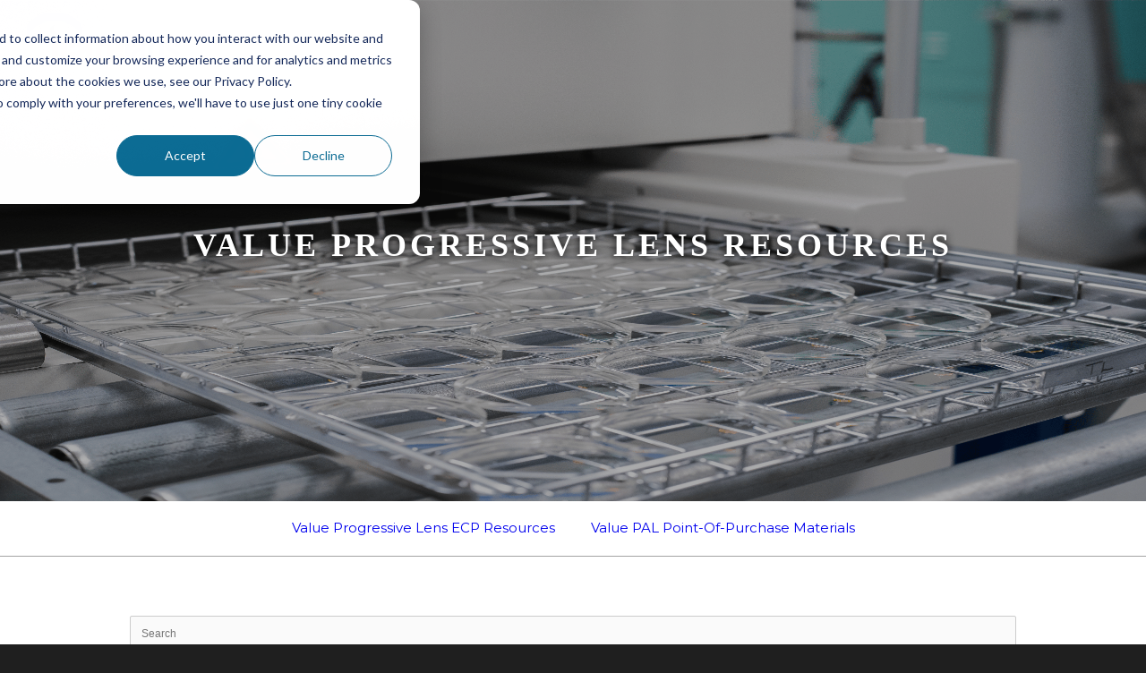

--- FILE ---
content_type: text/html; charset=UTF-8
request_url: https://info.icarelabs.com/value-progressive-lens-resources
body_size: 8066
content:
<!doctype html><!--[if lt IE 7]> <html class="no-js lt-ie9 lt-ie8 lt-ie7" lang="en-us" > <![endif]--><!--[if IE 7]>    <html class="no-js lt-ie9 lt-ie8" lang="en-us" >        <![endif]--><!--[if IE 8]>    <html class="no-js lt-ie9" lang="en-us" >               <![endif]--><!--[if gt IE 8]><!--><html class="no-js" lang="en-us"><!--<![endif]--><head><script type="application/javascript" id="hs-cookie-banner-scan" data-hs-allowed="true" src="/_hcms/cookie-banner/auto-blocking.js?portalId=515393&amp;domain=info.icarelabs.com"></script>
    <meta charset="utf-8">
    <meta http-equiv="X-UA-Compatible" content="IE=edge,chrome=1">
    <meta name="author" content="IcareLabs">
    <meta name="description" content="Download availability charts, layout charts, and more for Amplitude, Shoreview, Navigator, Adapter, Image, and Sola value progressive lenses at IcareLabs.">
    <meta name="generator" content="HubSpot">
    <title>Value Progressive Lens Resources</title>
    <link rel="shortcut icon" href="https://info.icarelabs.com/hubfs/Icarelabs-image/favicon.ico">
    
<meta name="viewport" content="width=device-width, initial-scale=1">

    <script src="/hs/hsstatic/jquery-libs/static-1.4/jquery/jquery-1.11.2.js"></script>
<script>hsjQuery = window['jQuery'];</script>
    <meta property="og:description" content="Download availability charts, layout charts, and more for Amplitude, Shoreview, Navigator, Adapter, Image, and Sola value progressive lenses at IcareLabs.">
    <meta property="og:title" content="Value Progressive Lens Resources">
    <meta name="twitter:description" content="Download availability charts, layout charts, and more for Amplitude, Shoreview, Navigator, Adapter, Image, and Sola value progressive lenses at IcareLabs.">
    <meta name="twitter:title" content="Value Progressive Lens Resources">

    

    
  <script id="hs-search-input__valid-content-types" type="application/json">
    [
      
        "SITE_PAGE",
      
        "LANDING_PAGE",
      
        "BLOG_POST",
      
        "LISTING_PAGE",
      
        "KNOWLEDGE_ARTICLE",
      
        "HS_CASE_STUDY"
      
    ]
  </script>

    <style>
a.cta_button{-moz-box-sizing:content-box !important;-webkit-box-sizing:content-box !important;box-sizing:content-box !important;vertical-align:middle}.hs-breadcrumb-menu{list-style-type:none;margin:0px 0px 0px 0px;padding:0px 0px 0px 0px}.hs-breadcrumb-menu-item{float:left;padding:10px 0px 10px 10px}.hs-breadcrumb-menu-divider:before{content:'›';padding-left:10px}.hs-featured-image-link{border:0}.hs-featured-image{float:right;margin:0 0 20px 20px;max-width:50%}@media (max-width: 568px){.hs-featured-image{float:none;margin:0;width:100%;max-width:100%}}.hs-screen-reader-text{clip:rect(1px, 1px, 1px, 1px);height:1px;overflow:hidden;position:absolute !important;width:1px}
</style>

<link rel="stylesheet" href="https://7052064.fs1.hubspotusercontent-na1.net/hubfs/7052064/hub_generated/module_assets/1/-2712622/1767723343102/module_search_input.min.css">
<link rel="stylesheet" href="https://info.icarelabs.com/hubfs/hub_generated/template_assets/1/7804763617/1741921152624/template_stratus-modules.min.css">
    

    
<!--  Added by GoogleAnalytics integration -->
<script>
var _hsp = window._hsp = window._hsp || [];
_hsp.push(['addPrivacyConsentListener', function(consent) { if (consent.allowed || (consent.categories && consent.categories.analytics)) {
  (function(i,s,o,g,r,a,m){i['GoogleAnalyticsObject']=r;i[r]=i[r]||function(){
  (i[r].q=i[r].q||[]).push(arguments)},i[r].l=1*new Date();a=s.createElement(o),
  m=s.getElementsByTagName(o)[0];a.async=1;a.src=g;m.parentNode.insertBefore(a,m)
})(window,document,'script','//www.google-analytics.com/analytics.js','ga');
  ga('create','UA-128813381-1','auto');
  ga('send','pageview');
}}]);
</script>

<!-- /Added by GoogleAnalytics integration -->

<!--  Added by GoogleAnalytics4 integration -->
<script>
var _hsp = window._hsp = window._hsp || [];
window.dataLayer = window.dataLayer || [];
function gtag(){dataLayer.push(arguments);}

var useGoogleConsentModeV2 = true;
var waitForUpdateMillis = 1000;


if (!window._hsGoogleConsentRunOnce) {
  window._hsGoogleConsentRunOnce = true;

  gtag('consent', 'default', {
    'ad_storage': 'denied',
    'analytics_storage': 'denied',
    'ad_user_data': 'denied',
    'ad_personalization': 'denied',
    'wait_for_update': waitForUpdateMillis
  });

  if (useGoogleConsentModeV2) {
    _hsp.push(['useGoogleConsentModeV2'])
  } else {
    _hsp.push(['addPrivacyConsentListener', function(consent){
      var hasAnalyticsConsent = consent && (consent.allowed || (consent.categories && consent.categories.analytics));
      var hasAdsConsent = consent && (consent.allowed || (consent.categories && consent.categories.advertisement));

      gtag('consent', 'update', {
        'ad_storage': hasAdsConsent ? 'granted' : 'denied',
        'analytics_storage': hasAnalyticsConsent ? 'granted' : 'denied',
        'ad_user_data': hasAdsConsent ? 'granted' : 'denied',
        'ad_personalization': hasAdsConsent ? 'granted' : 'denied'
      });
    }]);
  }
}

gtag('js', new Date());
gtag('set', 'developer_id.dZTQ1Zm', true);
gtag('config', 'G-9WHES3CRPG');
</script>
<script async src="https://www.googletagmanager.com/gtag/js?id=G-9WHES3CRPG"></script>

<!-- /Added by GoogleAnalytics4 integration -->

<!--  Added by GoogleTagManager integration -->
<script>
var _hsp = window._hsp = window._hsp || [];
window.dataLayer = window.dataLayer || [];
function gtag(){dataLayer.push(arguments);}

var useGoogleConsentModeV2 = true;
var waitForUpdateMillis = 1000;



var hsLoadGtm = function loadGtm() {
    if(window._hsGtmLoadOnce) {
      return;
    }

    if (useGoogleConsentModeV2) {

      gtag('set','developer_id.dZTQ1Zm',true);

      gtag('consent', 'default', {
      'ad_storage': 'denied',
      'analytics_storage': 'denied',
      'ad_user_data': 'denied',
      'ad_personalization': 'denied',
      'wait_for_update': waitForUpdateMillis
      });

      _hsp.push(['useGoogleConsentModeV2'])
    }

    (function(w,d,s,l,i){w[l]=w[l]||[];w[l].push({'gtm.start':
    new Date().getTime(),event:'gtm.js'});var f=d.getElementsByTagName(s)[0],
    j=d.createElement(s),dl=l!='dataLayer'?'&l='+l:'';j.async=true;j.src=
    'https://www.googletagmanager.com/gtm.js?id='+i+dl;f.parentNode.insertBefore(j,f);
    })(window,document,'script','dataLayer','GTM-T3BWZ4H');

    window._hsGtmLoadOnce = true;
};

_hsp.push(['addPrivacyConsentListener', function(consent){
  if(consent.allowed || (consent.categories && consent.categories.analytics)){
    hsLoadGtm();
  }
}]);

</script>

<!-- /Added by GoogleTagManager integration -->

    <link rel="canonical" href="https://info.icarelabs.com/value-progressive-lens-resources">

<!-- Google tag (gtag.js) -->
<script async src="https://www.googletagmanager.com/gtag/js?id=AW-314112573">
</script>
<script>
  window.dataLayer = window.dataLayer || [];
  function gtag(){dataLayer.push(arguments);}
  gtag('js', new Date());

  gtag('config', 'AW-314112573');
</script>
<meta property="og:image" content="https://info.icarelabs.com/hubfs/IcareLabs%20founded%20in%201968.png">
<meta property="og:image:width" content="360">
<meta property="og:image:height" content="360">
<meta property="og:image:alt" content="IcareLabs founded in 1968">
<meta name="twitter:image" content="https://info.icarelabs.com/hubfs/IcareLabs%20founded%20in%201968.png">
<meta name="twitter:image:alt" content="IcareLabs founded in 1968">

<meta property="og:url" content="https://info.icarelabs.com/value-progressive-lens-resources">
<meta name="twitter:card" content="summary_large_image">
<meta http-equiv="content-language" content="en-us">
<link rel="stylesheet" href="//7052064.fs1.hubspotusercontent-na1.net/hubfs/7052064/hub_generated/template_assets/DEFAULT_ASSET/1767723259071/template_layout.min.css">


<link rel="stylesheet" href="https://info.icarelabs.com/hubfs/hub_generated/template_assets/1/7804882678/1741921157993/template_stratus-style.css">




</head>
<body class="site-page one-column pillar-page   hs-content-id-11696967335 hs-landing-page hs-page " style="">
<!--  Added by GoogleTagManager integration -->
<noscript><iframe src="https://www.googletagmanager.com/ns.html?id=GTM-T3BWZ4H" height="0" width="0" style="display:none;visibility:hidden"></iframe></noscript>

<!-- /Added by GoogleTagManager integration -->

    <div class="header-container-wrapper">
    <div class="header-container container-fluid">

<div class="row-fluid-wrapper row-depth-1 row-number-1 ">
<div class="row-fluid ">
<div class="span12 widget-span widget-type-global_group " style="" data-widget-type="global_group" data-x="0" data-w="12">
<div class="" data-global-widget-path="generated_global_groups/7805284702.html"><div class="row-fluid-wrapper row-depth-1 row-number-1 ">
<div class="row-fluid ">
<div class="span4 widget-span widget-type-logo " style="" data-widget-type="logo" data-x="0" data-w="4">
<div class="cell-wrapper layout-widget-wrapper">
<span id="hs_cos_wrapper_module_13884994340212" class="hs_cos_wrapper hs_cos_wrapper_widget hs_cos_wrapper_type_logo" style="" data-hs-cos-general-type="widget" data-hs-cos-type="logo"><a href="https://www.icarelabs.com/?hsLang=en-us" id="hs-link-module_13884994340212" style="border-width:0px;border:0px;"><img src="https://info.icarelabs.com/hs-fs/hubfs/Icare%20Labs%20Logo%20No%20Sub,%20No%20Glow.png?width=775&amp;height=245&amp;name=Icare%20Labs%20Logo%20No%20Sub,%20No%20Glow.png" class="hs-image-widget " height="245" style="height: auto;width:775px;border-width:0px;border:0px;" width="775" alt="IcareLabs Founded in 1968" title="IcareLabs Founded in 1968" srcset="https://info.icarelabs.com/hs-fs/hubfs/Icare%20Labs%20Logo%20No%20Sub%2C%20No%20Glow.png?width=388&amp;height=123&amp;name=Icare%20Labs%20Logo%20No%20Sub%2C%20No%20Glow.png 388w, https://info.icarelabs.com/hs-fs/hubfs/Icare%20Labs%20Logo%20No%20Sub%2C%20No%20Glow.png?width=775&amp;height=245&amp;name=Icare%20Labs%20Logo%20No%20Sub%2C%20No%20Glow.png 775w, https://info.icarelabs.com/hs-fs/hubfs/Icare%20Labs%20Logo%20No%20Sub%2C%20No%20Glow.png?width=1163&amp;height=368&amp;name=Icare%20Labs%20Logo%20No%20Sub%2C%20No%20Glow.png 1163w, https://info.icarelabs.com/hs-fs/hubfs/Icare%20Labs%20Logo%20No%20Sub%2C%20No%20Glow.png?width=1550&amp;height=490&amp;name=Icare%20Labs%20Logo%20No%20Sub%2C%20No%20Glow.png 1550w, https://info.icarelabs.com/hs-fs/hubfs/Icare%20Labs%20Logo%20No%20Sub%2C%20No%20Glow.png?width=1938&amp;height=613&amp;name=Icare%20Labs%20Logo%20No%20Sub%2C%20No%20Glow.png 1938w, https://info.icarelabs.com/hs-fs/hubfs/Icare%20Labs%20Logo%20No%20Sub%2C%20No%20Glow.png?width=2325&amp;height=735&amp;name=Icare%20Labs%20Logo%20No%20Sub%2C%20No%20Glow.png 2325w" sizes="(max-width: 775px) 100vw, 775px"></a></span></div><!--end layout-widget-wrapper -->
</div><!--end widget-span -->
<div class="span8 widget-span widget-type-space " style="" data-widget-type="space" data-x="4" data-w="8">
<div class="cell-wrapper layout-widget-wrapper">
<span id="hs_cos_wrapper_module_13885001967612826" class="hs_cos_wrapper hs_cos_wrapper_widget hs_cos_wrapper_type_space" style="" data-hs-cos-general-type="widget" data-hs-cos-type="space"></span></div><!--end layout-widget-wrapper -->
</div><!--end widget-span -->
</div><!--end row-->
</div><!--end row-wrapper -->
</div>
</div><!--end widget-span -->
</div><!--end row-->
</div><!--end row-wrapper -->

    </div><!--end header -->
</div><!--end header wrapper -->

<div class="body-container-wrapper">
    <div class="body-container container-fluid">

<div class="row-fluid-wrapper row-depth-1 row-number-1 ">
<div class="row-fluid ">
<div class="span12 widget-span widget-type-cell banner" style="max-height:30vh" data-widget-type="cell" data-x="0" data-w="12">

<div class="row-fluid-wrapper row-depth-1 row-number-2 ">
<div class="row-fluid ">
<div class="span12 widget-span widget-type-linked_image banner-image" style="max-width:100vw" data-widget-type="linked_image" data-x="0" data-w="12">
<div class="cell-wrapper layout-widget-wrapper">
<span id="hs_cos_wrapper_module_14059449740286441" class="hs_cos_wrapper hs_cos_wrapper_widget hs_cos_wrapper_type_linked_image" style="" data-hs-cos-general-type="widget" data-hs-cos-type="linked_image"><img src="https://info.icarelabs.com/hubfs/IcareLabs%20processes%20value%20progressive%20lenses%20in-house.png" class="hs-image-widget " style="max-width: 100%; height: auto;" alt="IcareLabs processes value progressive lenses in-house" title="IcareLabs processes value progressive lenses in-house"></span></div><!--end layout-widget-wrapper -->
</div><!--end widget-span -->
</div><!--end row-->
</div><!--end row-wrapper -->

<div class="row-fluid-wrapper row-depth-1 row-number-3 ">
<div class="row-fluid ">
<div class="span12 widget-span widget-type-rich_text banner-text page-center drop-shadow" style="" data-widget-type="rich_text" data-x="0" data-w="12">
<div class="cell-wrapper layout-widget-wrapper">
<span id="hs_cos_wrapper_module_14059450344486811" class="hs_cos_wrapper hs_cos_wrapper_widget hs_cos_wrapper_type_rich_text" style="" data-hs-cos-general-type="widget" data-hs-cos-type="rich_text"><h1 style="text-align: center; font-size: 36px;"><span style="font-family: verdana, geneva;"><strong>Value Progressive Lens Resources</strong></span></h1></span>
</div><!--end layout-widget-wrapper -->
</div><!--end widget-span -->
</div><!--end row-->
</div><!--end row-wrapper -->

</div><!--end widget-span -->
</div><!--end row-->
</div><!--end row-wrapper -->

<div class="row-fluid-wrapper row-depth-1 row-number-4 ">
<div class="row-fluid ">
<div class="span12 widget-span widget-type-cell stratus-pillar" style="" data-widget-type="cell" data-x="0" data-w="12">

<div class="row-fluid-wrapper row-depth-1 row-number-5 ">
<div class="row-fluid ">
<div class="span12 widget-span widget-type-raw_html pillar-menu" style="" data-widget-type="raw_html" data-x="0" data-w="12">
<div class="cell-wrapper layout-widget-wrapper">
<span id="hs_cos_wrapper_module_1499883494108131" class="hs_cos_wrapper hs_cos_wrapper_widget hs_cos_wrapper_type_raw_html" style="" data-hs-cos-general-type="widget" data-hs-cos-type="raw_html"><nav class="stratus-pillar__nav stratus-pillar__toc--horizontal">
<ul class="nav-items"></ul>
</nav>
<nav class="stratus-pillar__nav stratus-pillar__mobile" aria-hidden="true">
<ul class="nav-items"></ul>
<span class="anchor-nav-show-hide"></span>
</nav></span>
</div><!--end layout-widget-wrapper -->
</div><!--end widget-span -->
</div><!--end row-->
</div><!--end row-wrapper -->

<div class="row-fluid-wrapper row-depth-1 row-number-6 ">
<div class="row-fluid ">
<div class="span12 widget-span widget-type-widget_container page-center padding60tb" style="" data-widget-type="widget_container" data-x="0" data-w="12">
<span id="hs_cos_wrapper_module_140786541681910061" class="hs_cos_wrapper hs_cos_wrapper_widget_container hs_cos_wrapper_type_widget_container" style="" data-hs-cos-general-type="widget_container" data-hs-cos-type="widget_container"><div id="hs_cos_wrapper_widget_1565722826534" class="hs_cos_wrapper hs_cos_wrapper_widget hs_cos_wrapper_type_module" style="" data-hs-cos-general-type="widget" data-hs-cos-type="module">




  








<div class="hs-search-field">

    <div class="hs-search-field__bar">
      <form data-hs-do-not-collect="true" action="/hs-search-results">
        
        <input type="text" class="hs-search-field__input" name="term" autocomplete="off" aria-label="Search" placeholder="Search">

        
          
            <input type="hidden" name="type" value="SITE_PAGE">
          
        
          
        
          
            <input type="hidden" name="type" value="BLOG_POST">
          
        
          
        
          
        
          
        

        
      </form>
    </div>
    <ul class="hs-search-field__suggestions"></ul>
</div></div>
<div id="hs_cos_wrapper_widget_10426120141" class="hs_cos_wrapper hs_cos_wrapper_widget hs_cos_wrapper_type_custom_widget" style="" data-hs-cos-general-type="widget" data-hs-cos-type="custom_widget">

<div class="stratus-pillar__section">
    <h2 class="stratus-pillar__title" data-section-title-clean="value_progressive_lens_ecp_resources">Value Progressive Lens ECP Resources</h2>
</div></div>
<div id="hs_cos_wrapper_widget_10426120142" class="hs_cos_wrapper hs_cos_wrapper_widget hs_cos_wrapper_type_rich_text" style="" data-hs-cos-general-type="widget" data-hs-cos-type="rich_text"><h2 style="font-weight: normal; font-size: 24px;">Eye Care Professional Value Progressive Lens Resources</h2>
<p>IcareLabs can provide your patients with several value progressive lens options to accommodate their visual and budgetary needs. Below you'll find all available ECP resources for our value progressive lenses such as availability charts, layout charts, sales aids, white papers, etc. Click the link below to view or download directly to your computer.</p>
<p><strong><span style="text-decoration: underline;">Value Progressive Lens ECP Resources</span>:</strong></p>
<ul>
<li><a href="/hubfs/Shoreview%20Value%20Progressive%20IcareLabs%20Availability%20Chart.pdf" rel=" noopener">Shoreview Value Progressive IcareLabs Availability Chart</a></li>
<li><a href="/hubfs/Essilor%20Adaptar%20Layout%20Chart.pdf" rel=" noopener">Essilor Adaptar Layout Chart</a></li>
<li><a href="/hubfs/Shoreview%204%20Drop%20Layout%20Chart.pdf" rel=" noopener">Shoreview 4 Drop Layout Chart</a></li>
<li><a href="/hubfs/Shoreview%202%20Drop%20Layout%20Chart.pdf" rel=" noopener">Shoreview 2 Drop Layout Chart</a></li>
<li><a href="/hubfs/Shoreview%20Mini%204%20Drop%20Layout%20Chart.pdf" rel=" noopener">Shoreview Mini 4 Drop Layout Chart</a></li>
<li><a href="/hubfs/Shoreview%20Mini%202%20Drop%20Layout%20Chart.pdf" rel=" noopener">Shoreview Mini 2 Drop Layout Chart</a></li>
<li><a href="/hubfs/Signet%20Armorlite%20Navigator%20&amp;%20Navigator%20Short%20Layout%20Chart.pdf" rel=" noopener">Signet Armorlite Navigator &amp; Navigator Short Layout Chart</a></li>
<li><a href="/hubfs/Younger%20Optics%20Image%20Layout%20Chart.pdf" rel=" noopener">Younger Optics Image Layout Chart</a></li>
<li><a href="https://blog.icarelabs.com/blog/value-pals?hsLang=en-us" rel=" noopener">The Power Of Value PALs</a></li>
</ul></div>
<div id="hs_cos_wrapper_widget_10426120143" class="hs_cos_wrapper hs_cos_wrapper_widget hs_cos_wrapper_type_custom_widget" style="" data-hs-cos-general-type="widget" data-hs-cos-type="custom_widget">

<div class="stratus-pillar__section">
    <h2 class="stratus-pillar__title" data-section-title-clean="value_pal_point-of-purchase_materials">Value PAL Point-Of-Purchase Materials</h2>
</div></div>
<div id="hs_cos_wrapper_widget_10426120144" class="hs_cos_wrapper hs_cos_wrapper_widget hs_cos_wrapper_type_rich_text" style="" data-hs-cos-general-type="widget" data-hs-cos-type="rich_text"><h3 style="font-size: 24px; font-weight: normal;">Value Progressive Lens POP Material</h3>
<p>Each value progressive lens offers several variations of point-of-purchase material designed to help patients understand the benefits of the lenses being dispensed to them so they are able to make an educated decision. Click the links below for digital downloads of point-of-purchase material or contact your account manager to receive display ready copies (<em>subject to availability</em>).</p>
<p><strong><span style="text-decoration: underline;">Value Progressive Lens Point-Of-Purchase Materials</span>:</strong></p>
<ul>
<li><a href="/hubfs/Shoreview%20Traditional%20Sales%20Aid.pdf" rel=" noopener">Shoreview Traditional Sales Aid</a></li>
<li><a href="/hubfs/Shoreview%20Digital%20Sales%20Aid.pdf" rel="noopener" target="_blank">Shoreview Digital Sales Aid</a></li>
<li><a href="/hubfs/Shoreview%20Digital%20Advanced%20Sales%20Aid.pdf" rel="noopener" target="_blank">Shoreview Digital Advanced Sales Aid</a></li>
</ul></div>
<div id="hs_cos_wrapper_widget_1565723172486" class="hs_cos_wrapper hs_cos_wrapper_widget hs_cos_wrapper_type_module" style="" data-hs-cos-general-type="widget" data-hs-cos-type="module"><span id="hs_cos_wrapper_widget_1565723172486_" class="hs_cos_wrapper hs_cos_wrapper_widget hs_cos_wrapper_type_rich_text" style="" data-hs-cos-general-type="widget" data-hs-cos-type="rich_text"><p><!--HubSpot Call-to-Action Code --><span class="hs-cta-wrapper" id="hs-cta-wrapper-2c0cf150-e55e-4974-965c-366c283b8cd3"><span class="hs-cta-node hs-cta-2c0cf150-e55e-4974-965c-366c283b8cd3" id="hs-cta-2c0cf150-e55e-4974-965c-366c283b8cd3"><!--[if lte IE 8]><div id="hs-cta-ie-element"></div><![endif]--><a href="https://cta-redirect.hubspot.com/cta/redirect/515393/2c0cf150-e55e-4974-965c-366c283b8cd3"><img class="hs-cta-img" id="hs-cta-img-2c0cf150-e55e-4974-965c-366c283b8cd3" style="border-width:0px;margin: 0 auto; display: block; margin-top: 20px; margin-bottom: 20px" src="https://no-cache.hubspot.com/cta/default/515393/2c0cf150-e55e-4974-965c-366c283b8cd3.png" alt="Click Here for the Main Resource Center Page" align="middle"></a></span><script charset="utf-8" src="/hs/cta/cta/current.js"></script><script type="text/javascript"> hbspt.cta._relativeUrls=true;hbspt.cta.load(515393, '2c0cf150-e55e-4974-965c-366c283b8cd3', {"useNewLoader":"true","region":"na1"}); </script></span><!-- end HubSpot Call-to-Action Code --></p></span></div></span>
</div><!--end widget-span -->
</div><!--end row-->
</div><!--end row-wrapper -->

<div class="row-fluid-wrapper row-depth-1 row-number-7 ">
<div class="row-fluid ">
<div class="span12 widget-span widget-type-raw_html " style="" data-widget-type="raw_html" data-x="0" data-w="12">
<div class="cell-wrapper layout-widget-wrapper">
<span id="hs_cos_wrapper_module_1499883920342150" class="hs_cos_wrapper hs_cos_wrapper_widget hs_cos_wrapper_type_raw_html" style="" data-hs-cos-general-type="widget" data-hs-cos-type="raw_html"></span>
</div><!--end layout-widget-wrapper -->
</div><!--end widget-span -->
</div><!--end row-->
</div><!--end row-wrapper -->

</div><!--end widget-span -->
</div><!--end row-->
</div><!--end row-wrapper -->

<div class="row-fluid-wrapper row-depth-1 row-number-8 ">
<div class="row-fluid ">
<div class="span12 widget-span widget-type-cell page-center padding40tb" style="" data-widget-type="cell" data-x="0" data-w="12">

<div class="row-fluid-wrapper row-depth-1 row-number-9 ">
<div class="row-fluid ">
<div class="span6 widget-span widget-type-custom_widget " style="" data-widget-type="custom_widget" data-x="0" data-w="6">
<div class="cell-wrapper layout-widget-wrapper">
<span id="hs_cos_wrapper_module_14189387248181554" class="hs_cos_wrapper hs_cos_wrapper_widget hs_cos_wrapper_type_custom_widget" style="" data-hs-cos-general-type="widget" data-hs-cos-type="custom_widget">


<div class="quote-box">
    <blockquote class="quote">Already part of the Icare family and have questions? Just give our on-site customer service team a call at <a href="tel:8774227352" rel="noopener" target="_blank"><strong>(</strong><span style="text-decoration: underline;"><strong>877</strong></span><strong>)</strong> <span style="text-decoration: underline;"><strong>422-7352</strong></span></a> and one of our knowledgeable account managers can assist you.
        </blockquote><!--//quote-->                               
</div>
    <div class="testimonial-headshot">
    
        <img src="https://info.icarelabs.com/hubfs/Scott%20L%2c%20Director%20of%20Operations.png" alt="Scott L, Director of Operations">
    
    <p class="details">
        <span class="name">Scott Latimer</span>
        <span class="title">IcareLabs Director of Operations</span>
    </p>
    <div class="clearfix"></div>
</div></span></div><!--end layout-widget-wrapper -->
</div><!--end widget-span -->
<div class="span6 widget-span widget-type-custom_widget " style="" data-widget-type="custom_widget" data-x="6" data-w="6">
<div class="cell-wrapper layout-widget-wrapper">
<span id="hs_cos_wrapper_module_14189387299631685" class="hs_cos_wrapper hs_cos_wrapper_widget hs_cos_wrapper_type_custom_widget" style="" data-hs-cos-general-type="widget" data-hs-cos-type="custom_widget">


<div class="quote-box">
    <blockquote class="quote">Are you an ECP and interested in opening an account? Call one of our friendly business development representatives at <a href="tel:8882563364" rel="noopener"><strong>(<span style="text-decoration: underline;">888</span>) <span style="text-decoration: underline;">256-3364</span></strong></a> to join the Icare family today!
        </blockquote><!--//quote-->                               
</div>
    <div class="testimonial-headshot">
    
        <img src="https://info.icarelabs.com/hubfs/James%20S%2c%20Director%20of%20Sales%20and%20Marketing.png" alt="James S, Director of Sales and Marketing">
    
    <p class="details">
        <span class="name">James Stephany</span>
        <span class="title">IcareLabs Director of Sales and Marketing</span>
    </p>
    <div class="clearfix"></div>
</div></span></div><!--end layout-widget-wrapper -->
</div><!--end widget-span -->
</div><!--end row-->
</div><!--end row-wrapper -->

</div><!--end widget-span -->
</div><!--end row-->
</div><!--end row-wrapper -->

<div class="row-fluid-wrapper row-depth-1 row-number-10 ">
<div class="row-fluid ">
<div class="span12 widget-span widget-type-cell offer-background" style="background-color: #87c2df;" data-widget-type="cell" data-x="0" data-w="12">

<div class="row-fluid-wrapper row-depth-1 row-number-11 ">
<div class="row-fluid ">
<div class="span12 widget-span widget-type-cell page-center content-wrapper padding40tb" style="background-color: #87c2df;" data-widget-type="cell" data-x="0" data-w="12">

<div class="row-fluid-wrapper row-depth-1 row-number-12 ">
<div class="row-fluid ">
<div class="span8 widget-span widget-type-rich_text " style="" data-widget-type="rich_text" data-x="0" data-w="8">
<div class="cell-wrapper layout-widget-wrapper">
<span id="hs_cos_wrapper_module_141839733836514566" class="hs_cos_wrapper hs_cos_wrapper_widget hs_cos_wrapper_type_rich_text" style="" data-hs-cos-general-type="widget" data-hs-cos-type="rich_text"><h2 style="font-size: 30px; font-weight: normal;"><span style="color: #ffffff;">DOWNLOAD OUR PRICE LIST FOR FREE</span></h2>
<p><span style="color: #ffffff;" mce-data-marked="1">On average, new IcareLabs accounts are able to lower their lab bill by as much as 20%.</span></p>
<p>&nbsp;</p>
<p><span style="color: #ffffff;" mce-data-marked="1"> Fill out the form to the right to request our price list with no obligation. </span></p>
<p>&nbsp;</p>
<p><span style="color: #ffffff;" mce-data-marked="1">Once we verify you're an eye care professional you'll receive our full price list and receive a call from one of our business development representatives that can answer any questions you may have.</span></p>
<p>&nbsp;</p>
<p><span style="color: #ffffff;" mce-data-marked="1">See just how low we can get your lab bill for yourself!</span></p></span>
</div><!--end layout-widget-wrapper -->
</div><!--end widget-span -->
<div class="span4 widget-span widget-type-form " style="" data-widget-type="form" data-x="8" data-w="4">
<div class="cell-wrapper layout-widget-wrapper">
<span id="hs_cos_wrapper_module_141839734578914713" class="hs_cos_wrapper hs_cos_wrapper_widget hs_cos_wrapper_type_form" style="" data-hs-cos-general-type="widget" data-hs-cos-type="form"><h3 id="hs_cos_wrapper_module_141839734578914713_title" class="hs_cos_wrapper form-title" data-hs-cos-general-type="widget_field" data-hs-cos-type="text">Request Price List</h3>

<div id="hs_form_target_module_141839734578914713"></div>









</span>
</div><!--end layout-widget-wrapper -->
</div><!--end widget-span -->
</div><!--end row-->
</div><!--end row-wrapper -->

</div><!--end widget-span -->
</div><!--end row-->
</div><!--end row-wrapper -->

</div><!--end widget-span -->
</div><!--end row-->
</div><!--end row-wrapper -->

    </div><!--end body -->
</div><!--end body wrapper -->

<div class="footer-container-wrapper">
    <div class="footer-container container-fluid">

<div class="row-fluid-wrapper row-depth-1 row-number-1 ">
<div class="row-fluid ">
<div class="span12 widget-span widget-type-global_group " style="" data-widget-type="global_group" data-x="0" data-w="12">
<div class="" data-global-widget-path="generated_global_groups/7805282746.html"><div class="row-fluid-wrapper row-depth-1 row-number-1 ">
<div class="row-fluid ">
<div class="span12 widget-span widget-type-cell footer-social" style="" data-widget-type="cell" data-x="0" data-w="12">

<div class="row-fluid-wrapper row-depth-1 row-number-2 ">
<div class="row-fluid ">
<div class="span12 widget-span widget-type-cell page-center" style="" data-widget-type="cell" data-x="0" data-w="12">

<div class="row-fluid-wrapper row-depth-1 row-number-3 ">
<div class="row-fluid ">
<div class="span12 widget-span widget-type-follow_me " style="" data-widget-type="follow_me" data-x="0" data-w="12">
<div class="cell-wrapper layout-widget-wrapper">
<span id="hs_cos_wrapper_module_14059481653064761" class="hs_cos_wrapper hs_cos_wrapper_widget hs_cos_wrapper_type_follow_me" style="" data-hs-cos-general-type="widget" data-hs-cos-type="follow_me"><div style=""><a href="//blog.icarelabs.com/blog/rss.xml?hsLang=en-us" class="fm_button fm_rss" target="_blank"><span style="filter:progid:DXImageTransform.Microsoft.AlphaImageLoader(src='http://static.hsappstatic.net/social_shared/static-2.4560/img/followme/icon_rss.png', sizingMethod='scale');  width: 32px; height: 32px; display:inline-block;cursor:pointer;  background-image:url('http://static.hsappstatic.net/social_shared/static-2.4560/img/followme/icon_rss.png'); _background-image:none;" title="Follow us on RSS"></span></a><a href="https://twitter.com/IcareLabs" class="fm_button fm_twitter" target="_blank"><span style="filter:progid:DXImageTransform.Microsoft.AlphaImageLoader(src='http://static.hsappstatic.net/social_shared/static-2.4560/img/followme/icon_twitter.png', sizingMethod='scale');  width: 32px; height: 32px; display:inline-block;cursor:pointer;  background-image:url('http://static.hsappstatic.net/social_shared/static-2.4560/img/followme/icon_twitter.png'); _background-image:none;" title="Follow us on Twitter"></span></a><a href="https://www.facebook.com/212684332030" class="fm_button fm_facebook" target="_blank"><span style="filter:progid:DXImageTransform.Microsoft.AlphaImageLoader(src='http://static.hsappstatic.net/social_shared/static-2.4560/img/followme/icon_facebook.png', sizingMethod='scale');  width: 32px; height: 32px; display:inline-block;cursor:pointer;  background-image:url('http://static.hsappstatic.net/social_shared/static-2.4560/img/followme/icon_facebook.png'); _background-image:none;" title="Follow us on Facebook"></span></a><a href="https://www.linkedin.com/company/10316479" class="fm_button fm_linkedin" target="_blank"><span style="filter:progid:DXImageTransform.Microsoft.AlphaImageLoader(src='http://static.hsappstatic.net/social_shared/static-2.4560/img/followme/icon_linkedin.png', sizingMethod='scale');  width: 32px; height: 32px; display:inline-block;cursor:pointer;  background-image:url('http://static.hsappstatic.net/social_shared/static-2.4560/img/followme/icon_linkedin.png'); _background-image:none;" title="Follow us on Linkedin"></span></a></div></span></div><!--end layout-widget-wrapper -->
</div><!--end widget-span -->
</div><!--end row-->
</div><!--end row-wrapper -->

</div><!--end widget-span -->
</div><!--end row-->
</div><!--end row-wrapper -->

</div><!--end widget-span -->
</div><!--end row-->
</div><!--end row-wrapper -->

<div class="row-fluid-wrapper row-depth-1 row-number-4 ">
<div class="row-fluid ">
<div class="span12 widget-span widget-type-cell page-center" style="" data-widget-type="cell" data-x="0" data-w="12">

<div class="row-fluid-wrapper row-depth-1 row-number-5 ">
<div class="row-fluid ">
<div class="span12 widget-span widget-type-raw_jinja footer-text" style="" data-widget-type="raw_jinja" data-x="0" data-w="12">
4399 35th Street N, St. Petersburg Florida  33714<span></span>

800-648-7463<span></span>

<a href="mailto:info@icarelabs.com">info@icarelabs.com</a></div><!--end widget-span -->

</div><!--end row-->
</div><!--end row-wrapper -->

<div class="row-fluid-wrapper row-depth-1 row-number-6 ">
<div class="row-fluid ">
<div class="span12 widget-span widget-type-text copyright" style="" data-widget-type="text" data-x="0" data-w="12">
<div class="cell-wrapper layout-widget-wrapper">
<span id="hs_cos_wrapper_module_14059483332895908" class="hs_cos_wrapper hs_cos_wrapper_widget hs_cos_wrapper_type_text" style="" data-hs-cos-general-type="widget" data-hs-cos-type="text">Copyright 2026</span></div><!--end layout-widget-wrapper -->
</div><!--end widget-span -->
</div><!--end row-->
</div><!--end row-wrapper -->

</div><!--end widget-span -->
</div><!--end row-->
</div><!--end row-wrapper -->

<div class="row-fluid-wrapper row-depth-1 row-number-7 ">
<div class="row-fluid ">
<div class="span12 widget-span widget-type-raw_html back-to-top" style="" data-widget-type="raw_html" data-x="0" data-w="12">
<div class="cell-wrapper layout-widget-wrapper">
<span id="hs_cos_wrapper_module_14059495414178808" class="hs_cos_wrapper hs_cos_wrapper_widget hs_cos_wrapper_type_raw_html" style="" data-hs-cos-general-type="widget" data-hs-cos-type="raw_html"><a href="#"><i class="fa fa-chevron-up"></i></a></span>
</div><!--end layout-widget-wrapper -->
</div><!--end widget-span -->
</div><!--end row-->
</div><!--end row-wrapper -->

<div class="row-fluid-wrapper row-depth-1 row-number-8 ">
<div class="row-fluid ">
<div class="span12 widget-span widget-type-raw_html " style="" data-widget-type="raw_html" data-x="0" data-w="12">
<div class="cell-wrapper layout-widget-wrapper">
<span id="hs_cos_wrapper_module_1428326585537888" class="hs_cos_wrapper hs_cos_wrapper_widget hs_cos_wrapper_type_raw_html" style="" data-hs-cos-general-type="widget" data-hs-cos-type="raw_html"><!-- Main.js:  all custom JS -->
<script type="text/javascript" src="https://info.icarelabs.com/hubfs/hub_generated/template_assets/1/7804763763/1741921153913/template_stratus-main.js"></script></span>
</div><!--end layout-widget-wrapper -->
</div><!--end widget-span -->
</div><!--end row-->
</div><!--end row-wrapper -->
</div>
</div><!--end widget-span -->
</div><!--end row-->
</div><!--end row-wrapper -->

    </div><!--end footer -->
</div><!--end footer wrapper -->

    
<!-- HubSpot performance collection script -->
<script defer src="/hs/hsstatic/content-cwv-embed/static-1.1293/embed.js"></script>
<script>
var hsVars = hsVars || {}; hsVars['language'] = 'en-us';
</script>

<script src="/hs/hsstatic/cos-i18n/static-1.53/bundles/project.js"></script>
<script src="https://7052064.fs1.hubspotusercontent-na1.net/hubfs/7052064/hub_generated/module_assets/1/-2712622/1767723343102/module_search_input.min.js"></script>
<script src="https://info.icarelabs.com/hubfs/hub_generated/template_assets/1/7804763766/1741921154106/template_pillar.js"></script>

<script>
    $('.stratus-pillar').each(function(){
        var ac = anchor_content($(this), {
            nav_class : '.stratus-pillar__nav',
            section_container_class : '.stratus-pillar__section',
            section_title_class : '.stratus-pillar__title',
            selected_section_offset : 100
        });
    });
</script>


    <!--[if lte IE 8]>
    <script charset="utf-8" src="https://js.hsforms.net/forms/v2-legacy.js"></script>
    <![endif]-->

<script data-hs-allowed="true" src="/_hcms/forms/v2.js"></script>

    <script data-hs-allowed="true">
        var options = {
            portalId: '515393',
            formId: '902c9aa1-4084-4843-8692-a522d2397419',
            formInstanceId: '8638',
            
            pageId: '11696967335',
            
            region: 'na1',
            
            
            
            
            pageName: "Value Progressive Lens Resources",
            
            
            redirectUrl: "https:\/\/info.icarelabs.com\/pricelist-thank-you",
            
            
            
            
            
            css: '',
            target: '#hs_form_target_module_141839734578914713',
            
            
            
            
            
            
            
            contentType: "landing-page",
            
            
            
            formsBaseUrl: '/_hcms/forms/',
            
            
            
            formData: {
                cssClass: 'hs-form stacked hs-custom-form'
            }
        };

        options.getExtraMetaDataBeforeSubmit = function() {
            var metadata = {};
            

            if (hbspt.targetedContentMetadata) {
                var count = hbspt.targetedContentMetadata.length;
                var targetedContentData = [];
                for (var i = 0; i < count; i++) {
                    var tc = hbspt.targetedContentMetadata[i];
                     if ( tc.length !== 3) {
                        continue;
                     }
                     targetedContentData.push({
                        definitionId: tc[0],
                        criterionId: tc[1],
                        smartTypeId: tc[2]
                     });
                }
                metadata["targetedContentMetadata"] = JSON.stringify(targetedContentData);
            }

            return metadata;
        };

        hbspt.forms.create(options);
    </script>


<!-- Start of HubSpot Analytics Code -->
<script type="text/javascript">
var _hsq = _hsq || [];
_hsq.push(["setContentType", "landing-page"]);
_hsq.push(["setCanonicalUrl", "https:\/\/info.icarelabs.com\/value-progressive-lens-resources"]);
_hsq.push(["setPageId", "11696967335"]);
_hsq.push(["setContentMetadata", {
    "contentPageId": 11696967335,
    "legacyPageId": "11696967335",
    "contentFolderId": 42988519734,
    "contentGroupId": null,
    "abTestId": null,
    "languageVariantId": 11696967335,
    "languageCode": "en-us",
    
    
}]);
</script>

<script type="text/javascript">
var hbspt = hbspt || {};
(hbspt.targetedContentMetadata = hbspt.targetedContentMetadata || []).push(...[]);

var _hsq = _hsq || [];
_hsq.push(["setTargetedContentMetadata", hbspt.targetedContentMetadata]);
</script>
<script type="text/javascript" id="hs-script-loader" async defer src="/hs/scriptloader/515393.js"></script>
<!-- End of HubSpot Analytics Code -->


<script type="text/javascript">
var hsVars = {
    render_id: "a95a404c-b7cf-4ceb-abd0-4a5a0aa882e9",
    ticks: 1767775504297,
    page_id: 11696967335,
    
    content_group_id: 0,
    portal_id: 515393,
    app_hs_base_url: "https://app.hubspot.com",
    cp_hs_base_url: "https://cp.hubspot.com",
    language: "en-us",
    analytics_page_type: "landing-page",
    scp_content_type: "",
    
    analytics_page_id: "11696967335",
    category_id: 1,
    folder_id: 42988519734,
    is_hubspot_user: false
}
</script>


<script defer src="/hs/hsstatic/HubspotToolsMenu/static-1.432/js/index.js"></script>

<!-- Google Tag Manager -->
<noscript><iframe src="//www.googletagmanager.com/ns.html?id=GTM-KST2T9D" height="0" width="0" style="display:none;visibility:hidden"></iframe></noscript>
<script>(function(w,d,s,l,i){w[l]=w[l]||[];w[l].push({'gtm.start':
new Date().getTime(),event:'gtm.js'});var f=d.getElementsByTagName(s)[0],
j=d.createElement(s),dl=l!='dataLayer'?'&l='+l:'';j.async=true;j.src=
'//www.googletagmanager.com/gtm.js?id='+i+dl;f.parentNode.insertBefore(j,f);
})(window,document,'script','dataLayer','GTM-KST2T9D');</script>
<!-- End Google Tag Manager -->


    
    <!-- Generated by the HubSpot Template Builder - template version 1.03 -->

</body></html>

--- FILE ---
content_type: text/html; charset=utf-8
request_url: https://www.google.com/recaptcha/enterprise/anchor?ar=1&k=6LdGZJsoAAAAAIwMJHRwqiAHA6A_6ZP6bTYpbgSX&co=aHR0cHM6Ly9pbmZvLmljYXJlbGFicy5jb206NDQz&hl=en&v=PoyoqOPhxBO7pBk68S4YbpHZ&size=invisible&badge=inline&anchor-ms=20000&execute-ms=30000&cb=e6r8yb9iobq4
body_size: 48792
content:
<!DOCTYPE HTML><html dir="ltr" lang="en"><head><meta http-equiv="Content-Type" content="text/html; charset=UTF-8">
<meta http-equiv="X-UA-Compatible" content="IE=edge">
<title>reCAPTCHA</title>
<style type="text/css">
/* cyrillic-ext */
@font-face {
  font-family: 'Roboto';
  font-style: normal;
  font-weight: 400;
  font-stretch: 100%;
  src: url(//fonts.gstatic.com/s/roboto/v48/KFO7CnqEu92Fr1ME7kSn66aGLdTylUAMa3GUBHMdazTgWw.woff2) format('woff2');
  unicode-range: U+0460-052F, U+1C80-1C8A, U+20B4, U+2DE0-2DFF, U+A640-A69F, U+FE2E-FE2F;
}
/* cyrillic */
@font-face {
  font-family: 'Roboto';
  font-style: normal;
  font-weight: 400;
  font-stretch: 100%;
  src: url(//fonts.gstatic.com/s/roboto/v48/KFO7CnqEu92Fr1ME7kSn66aGLdTylUAMa3iUBHMdazTgWw.woff2) format('woff2');
  unicode-range: U+0301, U+0400-045F, U+0490-0491, U+04B0-04B1, U+2116;
}
/* greek-ext */
@font-face {
  font-family: 'Roboto';
  font-style: normal;
  font-weight: 400;
  font-stretch: 100%;
  src: url(//fonts.gstatic.com/s/roboto/v48/KFO7CnqEu92Fr1ME7kSn66aGLdTylUAMa3CUBHMdazTgWw.woff2) format('woff2');
  unicode-range: U+1F00-1FFF;
}
/* greek */
@font-face {
  font-family: 'Roboto';
  font-style: normal;
  font-weight: 400;
  font-stretch: 100%;
  src: url(//fonts.gstatic.com/s/roboto/v48/KFO7CnqEu92Fr1ME7kSn66aGLdTylUAMa3-UBHMdazTgWw.woff2) format('woff2');
  unicode-range: U+0370-0377, U+037A-037F, U+0384-038A, U+038C, U+038E-03A1, U+03A3-03FF;
}
/* math */
@font-face {
  font-family: 'Roboto';
  font-style: normal;
  font-weight: 400;
  font-stretch: 100%;
  src: url(//fonts.gstatic.com/s/roboto/v48/KFO7CnqEu92Fr1ME7kSn66aGLdTylUAMawCUBHMdazTgWw.woff2) format('woff2');
  unicode-range: U+0302-0303, U+0305, U+0307-0308, U+0310, U+0312, U+0315, U+031A, U+0326-0327, U+032C, U+032F-0330, U+0332-0333, U+0338, U+033A, U+0346, U+034D, U+0391-03A1, U+03A3-03A9, U+03B1-03C9, U+03D1, U+03D5-03D6, U+03F0-03F1, U+03F4-03F5, U+2016-2017, U+2034-2038, U+203C, U+2040, U+2043, U+2047, U+2050, U+2057, U+205F, U+2070-2071, U+2074-208E, U+2090-209C, U+20D0-20DC, U+20E1, U+20E5-20EF, U+2100-2112, U+2114-2115, U+2117-2121, U+2123-214F, U+2190, U+2192, U+2194-21AE, U+21B0-21E5, U+21F1-21F2, U+21F4-2211, U+2213-2214, U+2216-22FF, U+2308-230B, U+2310, U+2319, U+231C-2321, U+2336-237A, U+237C, U+2395, U+239B-23B7, U+23D0, U+23DC-23E1, U+2474-2475, U+25AF, U+25B3, U+25B7, U+25BD, U+25C1, U+25CA, U+25CC, U+25FB, U+266D-266F, U+27C0-27FF, U+2900-2AFF, U+2B0E-2B11, U+2B30-2B4C, U+2BFE, U+3030, U+FF5B, U+FF5D, U+1D400-1D7FF, U+1EE00-1EEFF;
}
/* symbols */
@font-face {
  font-family: 'Roboto';
  font-style: normal;
  font-weight: 400;
  font-stretch: 100%;
  src: url(//fonts.gstatic.com/s/roboto/v48/KFO7CnqEu92Fr1ME7kSn66aGLdTylUAMaxKUBHMdazTgWw.woff2) format('woff2');
  unicode-range: U+0001-000C, U+000E-001F, U+007F-009F, U+20DD-20E0, U+20E2-20E4, U+2150-218F, U+2190, U+2192, U+2194-2199, U+21AF, U+21E6-21F0, U+21F3, U+2218-2219, U+2299, U+22C4-22C6, U+2300-243F, U+2440-244A, U+2460-24FF, U+25A0-27BF, U+2800-28FF, U+2921-2922, U+2981, U+29BF, U+29EB, U+2B00-2BFF, U+4DC0-4DFF, U+FFF9-FFFB, U+10140-1018E, U+10190-1019C, U+101A0, U+101D0-101FD, U+102E0-102FB, U+10E60-10E7E, U+1D2C0-1D2D3, U+1D2E0-1D37F, U+1F000-1F0FF, U+1F100-1F1AD, U+1F1E6-1F1FF, U+1F30D-1F30F, U+1F315, U+1F31C, U+1F31E, U+1F320-1F32C, U+1F336, U+1F378, U+1F37D, U+1F382, U+1F393-1F39F, U+1F3A7-1F3A8, U+1F3AC-1F3AF, U+1F3C2, U+1F3C4-1F3C6, U+1F3CA-1F3CE, U+1F3D4-1F3E0, U+1F3ED, U+1F3F1-1F3F3, U+1F3F5-1F3F7, U+1F408, U+1F415, U+1F41F, U+1F426, U+1F43F, U+1F441-1F442, U+1F444, U+1F446-1F449, U+1F44C-1F44E, U+1F453, U+1F46A, U+1F47D, U+1F4A3, U+1F4B0, U+1F4B3, U+1F4B9, U+1F4BB, U+1F4BF, U+1F4C8-1F4CB, U+1F4D6, U+1F4DA, U+1F4DF, U+1F4E3-1F4E6, U+1F4EA-1F4ED, U+1F4F7, U+1F4F9-1F4FB, U+1F4FD-1F4FE, U+1F503, U+1F507-1F50B, U+1F50D, U+1F512-1F513, U+1F53E-1F54A, U+1F54F-1F5FA, U+1F610, U+1F650-1F67F, U+1F687, U+1F68D, U+1F691, U+1F694, U+1F698, U+1F6AD, U+1F6B2, U+1F6B9-1F6BA, U+1F6BC, U+1F6C6-1F6CF, U+1F6D3-1F6D7, U+1F6E0-1F6EA, U+1F6F0-1F6F3, U+1F6F7-1F6FC, U+1F700-1F7FF, U+1F800-1F80B, U+1F810-1F847, U+1F850-1F859, U+1F860-1F887, U+1F890-1F8AD, U+1F8B0-1F8BB, U+1F8C0-1F8C1, U+1F900-1F90B, U+1F93B, U+1F946, U+1F984, U+1F996, U+1F9E9, U+1FA00-1FA6F, U+1FA70-1FA7C, U+1FA80-1FA89, U+1FA8F-1FAC6, U+1FACE-1FADC, U+1FADF-1FAE9, U+1FAF0-1FAF8, U+1FB00-1FBFF;
}
/* vietnamese */
@font-face {
  font-family: 'Roboto';
  font-style: normal;
  font-weight: 400;
  font-stretch: 100%;
  src: url(//fonts.gstatic.com/s/roboto/v48/KFO7CnqEu92Fr1ME7kSn66aGLdTylUAMa3OUBHMdazTgWw.woff2) format('woff2');
  unicode-range: U+0102-0103, U+0110-0111, U+0128-0129, U+0168-0169, U+01A0-01A1, U+01AF-01B0, U+0300-0301, U+0303-0304, U+0308-0309, U+0323, U+0329, U+1EA0-1EF9, U+20AB;
}
/* latin-ext */
@font-face {
  font-family: 'Roboto';
  font-style: normal;
  font-weight: 400;
  font-stretch: 100%;
  src: url(//fonts.gstatic.com/s/roboto/v48/KFO7CnqEu92Fr1ME7kSn66aGLdTylUAMa3KUBHMdazTgWw.woff2) format('woff2');
  unicode-range: U+0100-02BA, U+02BD-02C5, U+02C7-02CC, U+02CE-02D7, U+02DD-02FF, U+0304, U+0308, U+0329, U+1D00-1DBF, U+1E00-1E9F, U+1EF2-1EFF, U+2020, U+20A0-20AB, U+20AD-20C0, U+2113, U+2C60-2C7F, U+A720-A7FF;
}
/* latin */
@font-face {
  font-family: 'Roboto';
  font-style: normal;
  font-weight: 400;
  font-stretch: 100%;
  src: url(//fonts.gstatic.com/s/roboto/v48/KFO7CnqEu92Fr1ME7kSn66aGLdTylUAMa3yUBHMdazQ.woff2) format('woff2');
  unicode-range: U+0000-00FF, U+0131, U+0152-0153, U+02BB-02BC, U+02C6, U+02DA, U+02DC, U+0304, U+0308, U+0329, U+2000-206F, U+20AC, U+2122, U+2191, U+2193, U+2212, U+2215, U+FEFF, U+FFFD;
}
/* cyrillic-ext */
@font-face {
  font-family: 'Roboto';
  font-style: normal;
  font-weight: 500;
  font-stretch: 100%;
  src: url(//fonts.gstatic.com/s/roboto/v48/KFO7CnqEu92Fr1ME7kSn66aGLdTylUAMa3GUBHMdazTgWw.woff2) format('woff2');
  unicode-range: U+0460-052F, U+1C80-1C8A, U+20B4, U+2DE0-2DFF, U+A640-A69F, U+FE2E-FE2F;
}
/* cyrillic */
@font-face {
  font-family: 'Roboto';
  font-style: normal;
  font-weight: 500;
  font-stretch: 100%;
  src: url(//fonts.gstatic.com/s/roboto/v48/KFO7CnqEu92Fr1ME7kSn66aGLdTylUAMa3iUBHMdazTgWw.woff2) format('woff2');
  unicode-range: U+0301, U+0400-045F, U+0490-0491, U+04B0-04B1, U+2116;
}
/* greek-ext */
@font-face {
  font-family: 'Roboto';
  font-style: normal;
  font-weight: 500;
  font-stretch: 100%;
  src: url(//fonts.gstatic.com/s/roboto/v48/KFO7CnqEu92Fr1ME7kSn66aGLdTylUAMa3CUBHMdazTgWw.woff2) format('woff2');
  unicode-range: U+1F00-1FFF;
}
/* greek */
@font-face {
  font-family: 'Roboto';
  font-style: normal;
  font-weight: 500;
  font-stretch: 100%;
  src: url(//fonts.gstatic.com/s/roboto/v48/KFO7CnqEu92Fr1ME7kSn66aGLdTylUAMa3-UBHMdazTgWw.woff2) format('woff2');
  unicode-range: U+0370-0377, U+037A-037F, U+0384-038A, U+038C, U+038E-03A1, U+03A3-03FF;
}
/* math */
@font-face {
  font-family: 'Roboto';
  font-style: normal;
  font-weight: 500;
  font-stretch: 100%;
  src: url(//fonts.gstatic.com/s/roboto/v48/KFO7CnqEu92Fr1ME7kSn66aGLdTylUAMawCUBHMdazTgWw.woff2) format('woff2');
  unicode-range: U+0302-0303, U+0305, U+0307-0308, U+0310, U+0312, U+0315, U+031A, U+0326-0327, U+032C, U+032F-0330, U+0332-0333, U+0338, U+033A, U+0346, U+034D, U+0391-03A1, U+03A3-03A9, U+03B1-03C9, U+03D1, U+03D5-03D6, U+03F0-03F1, U+03F4-03F5, U+2016-2017, U+2034-2038, U+203C, U+2040, U+2043, U+2047, U+2050, U+2057, U+205F, U+2070-2071, U+2074-208E, U+2090-209C, U+20D0-20DC, U+20E1, U+20E5-20EF, U+2100-2112, U+2114-2115, U+2117-2121, U+2123-214F, U+2190, U+2192, U+2194-21AE, U+21B0-21E5, U+21F1-21F2, U+21F4-2211, U+2213-2214, U+2216-22FF, U+2308-230B, U+2310, U+2319, U+231C-2321, U+2336-237A, U+237C, U+2395, U+239B-23B7, U+23D0, U+23DC-23E1, U+2474-2475, U+25AF, U+25B3, U+25B7, U+25BD, U+25C1, U+25CA, U+25CC, U+25FB, U+266D-266F, U+27C0-27FF, U+2900-2AFF, U+2B0E-2B11, U+2B30-2B4C, U+2BFE, U+3030, U+FF5B, U+FF5D, U+1D400-1D7FF, U+1EE00-1EEFF;
}
/* symbols */
@font-face {
  font-family: 'Roboto';
  font-style: normal;
  font-weight: 500;
  font-stretch: 100%;
  src: url(//fonts.gstatic.com/s/roboto/v48/KFO7CnqEu92Fr1ME7kSn66aGLdTylUAMaxKUBHMdazTgWw.woff2) format('woff2');
  unicode-range: U+0001-000C, U+000E-001F, U+007F-009F, U+20DD-20E0, U+20E2-20E4, U+2150-218F, U+2190, U+2192, U+2194-2199, U+21AF, U+21E6-21F0, U+21F3, U+2218-2219, U+2299, U+22C4-22C6, U+2300-243F, U+2440-244A, U+2460-24FF, U+25A0-27BF, U+2800-28FF, U+2921-2922, U+2981, U+29BF, U+29EB, U+2B00-2BFF, U+4DC0-4DFF, U+FFF9-FFFB, U+10140-1018E, U+10190-1019C, U+101A0, U+101D0-101FD, U+102E0-102FB, U+10E60-10E7E, U+1D2C0-1D2D3, U+1D2E0-1D37F, U+1F000-1F0FF, U+1F100-1F1AD, U+1F1E6-1F1FF, U+1F30D-1F30F, U+1F315, U+1F31C, U+1F31E, U+1F320-1F32C, U+1F336, U+1F378, U+1F37D, U+1F382, U+1F393-1F39F, U+1F3A7-1F3A8, U+1F3AC-1F3AF, U+1F3C2, U+1F3C4-1F3C6, U+1F3CA-1F3CE, U+1F3D4-1F3E0, U+1F3ED, U+1F3F1-1F3F3, U+1F3F5-1F3F7, U+1F408, U+1F415, U+1F41F, U+1F426, U+1F43F, U+1F441-1F442, U+1F444, U+1F446-1F449, U+1F44C-1F44E, U+1F453, U+1F46A, U+1F47D, U+1F4A3, U+1F4B0, U+1F4B3, U+1F4B9, U+1F4BB, U+1F4BF, U+1F4C8-1F4CB, U+1F4D6, U+1F4DA, U+1F4DF, U+1F4E3-1F4E6, U+1F4EA-1F4ED, U+1F4F7, U+1F4F9-1F4FB, U+1F4FD-1F4FE, U+1F503, U+1F507-1F50B, U+1F50D, U+1F512-1F513, U+1F53E-1F54A, U+1F54F-1F5FA, U+1F610, U+1F650-1F67F, U+1F687, U+1F68D, U+1F691, U+1F694, U+1F698, U+1F6AD, U+1F6B2, U+1F6B9-1F6BA, U+1F6BC, U+1F6C6-1F6CF, U+1F6D3-1F6D7, U+1F6E0-1F6EA, U+1F6F0-1F6F3, U+1F6F7-1F6FC, U+1F700-1F7FF, U+1F800-1F80B, U+1F810-1F847, U+1F850-1F859, U+1F860-1F887, U+1F890-1F8AD, U+1F8B0-1F8BB, U+1F8C0-1F8C1, U+1F900-1F90B, U+1F93B, U+1F946, U+1F984, U+1F996, U+1F9E9, U+1FA00-1FA6F, U+1FA70-1FA7C, U+1FA80-1FA89, U+1FA8F-1FAC6, U+1FACE-1FADC, U+1FADF-1FAE9, U+1FAF0-1FAF8, U+1FB00-1FBFF;
}
/* vietnamese */
@font-face {
  font-family: 'Roboto';
  font-style: normal;
  font-weight: 500;
  font-stretch: 100%;
  src: url(//fonts.gstatic.com/s/roboto/v48/KFO7CnqEu92Fr1ME7kSn66aGLdTylUAMa3OUBHMdazTgWw.woff2) format('woff2');
  unicode-range: U+0102-0103, U+0110-0111, U+0128-0129, U+0168-0169, U+01A0-01A1, U+01AF-01B0, U+0300-0301, U+0303-0304, U+0308-0309, U+0323, U+0329, U+1EA0-1EF9, U+20AB;
}
/* latin-ext */
@font-face {
  font-family: 'Roboto';
  font-style: normal;
  font-weight: 500;
  font-stretch: 100%;
  src: url(//fonts.gstatic.com/s/roboto/v48/KFO7CnqEu92Fr1ME7kSn66aGLdTylUAMa3KUBHMdazTgWw.woff2) format('woff2');
  unicode-range: U+0100-02BA, U+02BD-02C5, U+02C7-02CC, U+02CE-02D7, U+02DD-02FF, U+0304, U+0308, U+0329, U+1D00-1DBF, U+1E00-1E9F, U+1EF2-1EFF, U+2020, U+20A0-20AB, U+20AD-20C0, U+2113, U+2C60-2C7F, U+A720-A7FF;
}
/* latin */
@font-face {
  font-family: 'Roboto';
  font-style: normal;
  font-weight: 500;
  font-stretch: 100%;
  src: url(//fonts.gstatic.com/s/roboto/v48/KFO7CnqEu92Fr1ME7kSn66aGLdTylUAMa3yUBHMdazQ.woff2) format('woff2');
  unicode-range: U+0000-00FF, U+0131, U+0152-0153, U+02BB-02BC, U+02C6, U+02DA, U+02DC, U+0304, U+0308, U+0329, U+2000-206F, U+20AC, U+2122, U+2191, U+2193, U+2212, U+2215, U+FEFF, U+FFFD;
}
/* cyrillic-ext */
@font-face {
  font-family: 'Roboto';
  font-style: normal;
  font-weight: 900;
  font-stretch: 100%;
  src: url(//fonts.gstatic.com/s/roboto/v48/KFO7CnqEu92Fr1ME7kSn66aGLdTylUAMa3GUBHMdazTgWw.woff2) format('woff2');
  unicode-range: U+0460-052F, U+1C80-1C8A, U+20B4, U+2DE0-2DFF, U+A640-A69F, U+FE2E-FE2F;
}
/* cyrillic */
@font-face {
  font-family: 'Roboto';
  font-style: normal;
  font-weight: 900;
  font-stretch: 100%;
  src: url(//fonts.gstatic.com/s/roboto/v48/KFO7CnqEu92Fr1ME7kSn66aGLdTylUAMa3iUBHMdazTgWw.woff2) format('woff2');
  unicode-range: U+0301, U+0400-045F, U+0490-0491, U+04B0-04B1, U+2116;
}
/* greek-ext */
@font-face {
  font-family: 'Roboto';
  font-style: normal;
  font-weight: 900;
  font-stretch: 100%;
  src: url(//fonts.gstatic.com/s/roboto/v48/KFO7CnqEu92Fr1ME7kSn66aGLdTylUAMa3CUBHMdazTgWw.woff2) format('woff2');
  unicode-range: U+1F00-1FFF;
}
/* greek */
@font-face {
  font-family: 'Roboto';
  font-style: normal;
  font-weight: 900;
  font-stretch: 100%;
  src: url(//fonts.gstatic.com/s/roboto/v48/KFO7CnqEu92Fr1ME7kSn66aGLdTylUAMa3-UBHMdazTgWw.woff2) format('woff2');
  unicode-range: U+0370-0377, U+037A-037F, U+0384-038A, U+038C, U+038E-03A1, U+03A3-03FF;
}
/* math */
@font-face {
  font-family: 'Roboto';
  font-style: normal;
  font-weight: 900;
  font-stretch: 100%;
  src: url(//fonts.gstatic.com/s/roboto/v48/KFO7CnqEu92Fr1ME7kSn66aGLdTylUAMawCUBHMdazTgWw.woff2) format('woff2');
  unicode-range: U+0302-0303, U+0305, U+0307-0308, U+0310, U+0312, U+0315, U+031A, U+0326-0327, U+032C, U+032F-0330, U+0332-0333, U+0338, U+033A, U+0346, U+034D, U+0391-03A1, U+03A3-03A9, U+03B1-03C9, U+03D1, U+03D5-03D6, U+03F0-03F1, U+03F4-03F5, U+2016-2017, U+2034-2038, U+203C, U+2040, U+2043, U+2047, U+2050, U+2057, U+205F, U+2070-2071, U+2074-208E, U+2090-209C, U+20D0-20DC, U+20E1, U+20E5-20EF, U+2100-2112, U+2114-2115, U+2117-2121, U+2123-214F, U+2190, U+2192, U+2194-21AE, U+21B0-21E5, U+21F1-21F2, U+21F4-2211, U+2213-2214, U+2216-22FF, U+2308-230B, U+2310, U+2319, U+231C-2321, U+2336-237A, U+237C, U+2395, U+239B-23B7, U+23D0, U+23DC-23E1, U+2474-2475, U+25AF, U+25B3, U+25B7, U+25BD, U+25C1, U+25CA, U+25CC, U+25FB, U+266D-266F, U+27C0-27FF, U+2900-2AFF, U+2B0E-2B11, U+2B30-2B4C, U+2BFE, U+3030, U+FF5B, U+FF5D, U+1D400-1D7FF, U+1EE00-1EEFF;
}
/* symbols */
@font-face {
  font-family: 'Roboto';
  font-style: normal;
  font-weight: 900;
  font-stretch: 100%;
  src: url(//fonts.gstatic.com/s/roboto/v48/KFO7CnqEu92Fr1ME7kSn66aGLdTylUAMaxKUBHMdazTgWw.woff2) format('woff2');
  unicode-range: U+0001-000C, U+000E-001F, U+007F-009F, U+20DD-20E0, U+20E2-20E4, U+2150-218F, U+2190, U+2192, U+2194-2199, U+21AF, U+21E6-21F0, U+21F3, U+2218-2219, U+2299, U+22C4-22C6, U+2300-243F, U+2440-244A, U+2460-24FF, U+25A0-27BF, U+2800-28FF, U+2921-2922, U+2981, U+29BF, U+29EB, U+2B00-2BFF, U+4DC0-4DFF, U+FFF9-FFFB, U+10140-1018E, U+10190-1019C, U+101A0, U+101D0-101FD, U+102E0-102FB, U+10E60-10E7E, U+1D2C0-1D2D3, U+1D2E0-1D37F, U+1F000-1F0FF, U+1F100-1F1AD, U+1F1E6-1F1FF, U+1F30D-1F30F, U+1F315, U+1F31C, U+1F31E, U+1F320-1F32C, U+1F336, U+1F378, U+1F37D, U+1F382, U+1F393-1F39F, U+1F3A7-1F3A8, U+1F3AC-1F3AF, U+1F3C2, U+1F3C4-1F3C6, U+1F3CA-1F3CE, U+1F3D4-1F3E0, U+1F3ED, U+1F3F1-1F3F3, U+1F3F5-1F3F7, U+1F408, U+1F415, U+1F41F, U+1F426, U+1F43F, U+1F441-1F442, U+1F444, U+1F446-1F449, U+1F44C-1F44E, U+1F453, U+1F46A, U+1F47D, U+1F4A3, U+1F4B0, U+1F4B3, U+1F4B9, U+1F4BB, U+1F4BF, U+1F4C8-1F4CB, U+1F4D6, U+1F4DA, U+1F4DF, U+1F4E3-1F4E6, U+1F4EA-1F4ED, U+1F4F7, U+1F4F9-1F4FB, U+1F4FD-1F4FE, U+1F503, U+1F507-1F50B, U+1F50D, U+1F512-1F513, U+1F53E-1F54A, U+1F54F-1F5FA, U+1F610, U+1F650-1F67F, U+1F687, U+1F68D, U+1F691, U+1F694, U+1F698, U+1F6AD, U+1F6B2, U+1F6B9-1F6BA, U+1F6BC, U+1F6C6-1F6CF, U+1F6D3-1F6D7, U+1F6E0-1F6EA, U+1F6F0-1F6F3, U+1F6F7-1F6FC, U+1F700-1F7FF, U+1F800-1F80B, U+1F810-1F847, U+1F850-1F859, U+1F860-1F887, U+1F890-1F8AD, U+1F8B0-1F8BB, U+1F8C0-1F8C1, U+1F900-1F90B, U+1F93B, U+1F946, U+1F984, U+1F996, U+1F9E9, U+1FA00-1FA6F, U+1FA70-1FA7C, U+1FA80-1FA89, U+1FA8F-1FAC6, U+1FACE-1FADC, U+1FADF-1FAE9, U+1FAF0-1FAF8, U+1FB00-1FBFF;
}
/* vietnamese */
@font-face {
  font-family: 'Roboto';
  font-style: normal;
  font-weight: 900;
  font-stretch: 100%;
  src: url(//fonts.gstatic.com/s/roboto/v48/KFO7CnqEu92Fr1ME7kSn66aGLdTylUAMa3OUBHMdazTgWw.woff2) format('woff2');
  unicode-range: U+0102-0103, U+0110-0111, U+0128-0129, U+0168-0169, U+01A0-01A1, U+01AF-01B0, U+0300-0301, U+0303-0304, U+0308-0309, U+0323, U+0329, U+1EA0-1EF9, U+20AB;
}
/* latin-ext */
@font-face {
  font-family: 'Roboto';
  font-style: normal;
  font-weight: 900;
  font-stretch: 100%;
  src: url(//fonts.gstatic.com/s/roboto/v48/KFO7CnqEu92Fr1ME7kSn66aGLdTylUAMa3KUBHMdazTgWw.woff2) format('woff2');
  unicode-range: U+0100-02BA, U+02BD-02C5, U+02C7-02CC, U+02CE-02D7, U+02DD-02FF, U+0304, U+0308, U+0329, U+1D00-1DBF, U+1E00-1E9F, U+1EF2-1EFF, U+2020, U+20A0-20AB, U+20AD-20C0, U+2113, U+2C60-2C7F, U+A720-A7FF;
}
/* latin */
@font-face {
  font-family: 'Roboto';
  font-style: normal;
  font-weight: 900;
  font-stretch: 100%;
  src: url(//fonts.gstatic.com/s/roboto/v48/KFO7CnqEu92Fr1ME7kSn66aGLdTylUAMa3yUBHMdazQ.woff2) format('woff2');
  unicode-range: U+0000-00FF, U+0131, U+0152-0153, U+02BB-02BC, U+02C6, U+02DA, U+02DC, U+0304, U+0308, U+0329, U+2000-206F, U+20AC, U+2122, U+2191, U+2193, U+2212, U+2215, U+FEFF, U+FFFD;
}

</style>
<link rel="stylesheet" type="text/css" href="https://www.gstatic.com/recaptcha/releases/PoyoqOPhxBO7pBk68S4YbpHZ/styles__ltr.css">
<script nonce="jxSmwNMha1KNU9svjX_zZQ" type="text/javascript">window['__recaptcha_api'] = 'https://www.google.com/recaptcha/enterprise/';</script>
<script type="text/javascript" src="https://www.gstatic.com/recaptcha/releases/PoyoqOPhxBO7pBk68S4YbpHZ/recaptcha__en.js" nonce="jxSmwNMha1KNU9svjX_zZQ">
      
    </script></head>
<body><div id="rc-anchor-alert" class="rc-anchor-alert">This reCAPTCHA is for testing purposes only. Please report to the site admin if you are seeing this.</div>
<input type="hidden" id="recaptcha-token" value="[base64]">
<script type="text/javascript" nonce="jxSmwNMha1KNU9svjX_zZQ">
      recaptcha.anchor.Main.init("[\x22ainput\x22,[\x22bgdata\x22,\x22\x22,\[base64]/[base64]/[base64]/[base64]/[base64]/UltsKytdPUU6KEU8MjA0OD9SW2wrK109RT4+NnwxOTI6KChFJjY0NTEyKT09NTUyOTYmJk0rMTxjLmxlbmd0aCYmKGMuY2hhckNvZGVBdChNKzEpJjY0NTEyKT09NTYzMjA/[base64]/[base64]/[base64]/[base64]/[base64]/[base64]/[base64]\x22,\[base64]\\u003d\x22,\[base64]/DiiU3w4XCtysEPcOxwr9Cw4DDusOOw5zCosK1H8Oqw4fDt3kfw5Fcw6p8DsKxDsKAwpATTsOTwooawpQBSMOxw4Y4FwnDqcOOwp8sw4wiTMKDC8OIwrrCpcOyWR1MSD/CuQ/CpzbDnMKGcsO9wp7CjMOPBAINDQ/[base64]/CgcOqNMKvY8KqwpDCoz7Cp8KGdMKaJVY1w6DDv8KYw44SM8KAw4fCtSHDlsKWM8K8w6Bsw73CmcOmwrzClQwMw5Qow7DDk8O6NMKnw4bCv8KuccO1KAJGw6ZZwpxRwr/DiDTCksOWNz0zw6jDmcKqXBoLw4DCtMOfw4AqwqPDg8OGw4zDlU16e2zCvhcAwrvDvsOiET/CtcOORcKMJsOmwrrDjjt3wrjCuGY2HXjDucO0eUBDdR96wplBw5NXCsKWesKLdTsIPxrDqMKGcgczwoE0w7t0HMOpakM8wqvDrTxAw6/Cu2JUwpTCgMKTZABMT2csJR0Vwr3DusO+wrZkwqLDiUbDpMKyJMKXElPDj8KOQcK6wobCiBXCv8OKQ8KUZn/CqQfDkMOsJBzCijvDs8KYf8KtJ28FflZvJmnCgMK0w68wwqVePhFrw5zCgcKKw4bDiMKww4PCgiIZOcOBHS3DgAZLw6vCgcOPRMODwqfDqTXDn8KRwqRBH8KlwqfDlcO3eSgqa8KUw6/Ct3kYbXtQw4zDgsKjw6cIcQvCocKvw6nDhcKcwrXCihY8w6tow4/DpwzDvMOZYm9FHG8Fw6tIVcKvw5tWbmzDo8KZwq3Djl4DD8KyKMKkwqN9w41BPMK8KGjDhyg7UcOiw7B1wrsmaCZOwowUQn3CjhLDtcK0w6FDKsK3en/DrcOGw5zCvi3CscO9wofCjcK1c8OJFX/CnMOww5PCqiErX37DsXTDjhbDhsK7Mkhvd8KKFMOvGkg7DGwiw59+ZzLCm3FrKVV7DcOoQh3ClcOIwrfDkSkEPcOrZQ/CjznDpsKWDWZvwq5oKlrCnyYLw5XDuT7DtsKkRQ7Cu8OFw6ESPMO5DcOyQknDnws4wrLDsi/CvcKTw5jDpsKdF0RMwrVVw5UbDMKcPcO6woDCuTl1w4vDnwd9w4DDtW/CjmIOwoMsdMOXZcKewoAQFRnDtD40BsKjL1LCnsKdwpFLwrtDw7E6w5jCkcKcwpDCtEXDt1ptLMKHRFJdZlXDoVZSwqTDgT7Cm8O4KS92w7gXHW1mw4HCksOqKGDCgkhxD8K+FMKdSMKXXsOKwqdAw6rChQ8rElHDhnTDmnHCsHRLbcK/woF9JcOnMXA8wqfDkcOqEnNzXcOhfcK7woLCoArCiwEVZWduwo3Cs1XDl0fDr0lfKzVVw5vCkG/DtMO+w7tyw59TcFlow5ITFEVYaMOLwoNiw6ZCw7RbwpnCv8KNw6zDoEXDnAnDocOVcx4oHVnCgMOjw7zCr07DpXBKXCDCjMOGX8Orw70+U8KBw7fDjcKhLsKtTcOvwr40w6Bjw7pCwqbDpUvChggXTsKLw71/w7MWGQpLwpgpwpbDqsKhw4vDvxp+fsKgwp/Cr0lnw4/Dp8ORe8OaSnfChRHDlDnChsKFXmfDlMO3eMO7w7xHDgo+dVLDksOdWm3DpEU1M2oEK0/Cn17DvcK0B8OLJsKDCWbDvTjCrhjDiVtnwogARsKMYMO+wq7CnGcbSWrCi8K3Lw11w4VzwrgEw7o/[base64]/DpMOLScKGwr4zwrbDsQ/DpyJWGgVrFlXDgMOYKGLDocKTKcKXBkVLGcKMw4RXbMKsw4t9w7vCsz3CicKzeEvCpjDDiUjDscO5w5FdccKpworDlcOiGcO1w7vDtcOUwoVwwoHDncOqEgoYw6HDvkYwfSHCisOhO8ORFCshaMKxOsKtZU82w6gtERDCgj3DjX/[base64]/CqsO9w43Cq13DtsKaw5ANGSDCvBfCv8O9XMObw6XCjFZIw7LDsxhUwrXDg3zCqgssccO6woI4w4Z8w7HCksORw5zCmnBcdTPCssOrSUNAWMKtw6k3N0PCiMOnwpDCqxxtw4FuYVs/[base64]/[base64]/DlG7DvMO4OMOlU8O5wo57I8KzQsOQwqEfwpzCkQNAw7YrJcO2wqbDmMOSS8O8QMODRzrDucKMRcOCwpR4w4V2ZFIDM8Opwr7Cnm3CqXvDgWzCj8OLwqUiw7FowoTChSFGNFNFwqV5fC/[base64]/Dvi/CuMK2wpbDvzU/OMKfw5B1woc9wr98wqQTwrNuw51BGVNBR8KAS8K+w4NIIMKFwqPDqcKWw4XDlsK/[base64]/CtUZJw51Dwp7CnzbDtAVjw73Dh2/[base64]/CmXZ3P8KHw5XCohHCmsODBcKnYMOiwrUTw7wTOGJFAVTDqsOgIQfDgsOrwqrCpcOoO0M6SMKgw4kawrPCpwR5VRoJwpgWw4gcCUZNMsOfw7NqZlLCp2rCnSITwqLDuMOUw5tKw4XDqikVw6HCpsKIOcOSHFBmSVIEwq/DsxHDsSpvcS3DlcOdZcKow6sUw59RF8KAwpjDsl3DghEgwpMnWMOvAcKqw5rDi3p8wotDRAvDmcKWw5TDlR3DvsOywoVuw4cUGXPCoGtlXXzCiH/CkMKJC8OPAcK2wrDCg8KhwrZYLsOqwrdyfBPDjcO5CC/Ds2JiPUTClcO7w7PCtMKOwqJCwrTDrcK3w7EGwrh2w74dwovCkXhFw74XwrQMw74GXMK9b8KXScK/w4wfFsKmwqcnbMO7w70xwqhlwp4Ww5TChMOYOcOIw7XClTIwwrx6wps/eRZ0w4TChcKww6/DrgXDnsO/ZsK7wp1gDMOfwr5ZUmLCksO3wqfCqxrCvMK6DcKCw5zDh37CgsK/wowgwpfClREgRU8lUsOdwqc5wpLCsMKyUMOowpfChcK9wp/Dq8ODbzd5YcKRCMKyLR0lDE3CgghTwrsxd1HCjMKAEsK3XcKFwqNbwrbCpBECw5nCgcK9O8OjFFrCq8KswpV7LgPDjcKMGElbw7NVbsOFw5hgw77CiTHDkFTDmhrDgsOjL8KDwr7DixDDkcKUw63DuFR9LMKLJcKgw57DqW/Ds8OhRcK8w4DCqMKZD1wOwo7CuiTDgTrDjDdrY8OwKHNrFMOpw5/DocKkOnbCiAXCjjHCjsK+w7crwpA9fsKDw7fDssOTw7l/woB1JsOYKVo4wogtbWbCncOXScO9w5LCnnsOPTbDiC3DjsK7w57CssOrwpXDrm0Ow4HDjEnChcOOwqs3wprChClxf8K5PMKyw6HCosODCSPCvXBxw6jCi8ORwqV5w4DDl3vDrcK1Wm01fQwMVGU8f8KWwo7Csht2T8O/[base64]/CkWBmOsO2ZcO2WTLDmFM1wpbCk0AVwrXDsRN+w4IBw5DCvxrDv3laC8KSwrNHNsOvWsKRHcOPwpwxw4DCvDbCo8OANGRnCCfDoWHCqTxEwo9wRcOHXmd3T8KrwqvCmEJfwqJiwrHCp1xWwqHDoDUOcBPDgcOyw5lmAMODwp/CucKdwr13d0bDmD8TBy8YCcOmN2ZWRHjCq8OBVR5XbU1vw7XCucOow4PChMOIe3E0PsKLwp4KwqIbw6HDt8KfIjDDlUJ3e8OteSHDicKsFgfDrMO9LsKww4V0wqbDh1fDsg/CgljCriXCm2HDnsKEPjkiw6d3w4gkBMKHZ8KuCj9yGDjCnDPDoTvDkWzDgHPCkMO3wqlzwrvCvMKRVlPDvGvCiMODBm7DhRnCqsKRw7pAJsKTHBIyw4XCrzrDshLDgsOzX8OZwrXCpmIQQiTCqw/ClSXDkgIjIDvCiMOMwpg3w6DDs8KyOT/CryNSFk3DiMOWwr7CsVDDoMOxHQ/DkcOiD3gLw6Vyw5PCr8KeNx/[base64]/DrGF0wrfDrMO1PxnDtcO4NAppYMOVw7/CssO6w7nCtxHCssOjBGnChcKuw6A+wrjCmi3Cs8KdNMO3w6xlLUElw5bCg1J1RSfDojpnZAAYw4Etw4vDl8KAw6MCOmA7bBx5wqPDhxjDs384bsOMBQTClsOpMBXDpQHCs8K1QgV/ZMKGw4HDoXgaw57Co8O+c8Ohw5LCs8OZw51Iw47DocK0SmzCslkCwo7DpcOFw60qcR7Dj8ORd8KGw4NGOMO6w57CgsONw67Cp8O/[base64]/[base64]/CssOTw69/asKoHE7CsTnCiQ7CnsKfE1J4dsO3w5HClV7CuMK7w7DChHp3Zn/DkMKjw63CiMOqwr/CiRNgwqPDjcOwwotjw6c0woQlOEkFw6bDpcKLLyzCkMOQYTHDoWrDj8OvOWk8wr0qw4lyw7NpwojDqxkzwoEcP8ORwrMtwp/Du1p4T8Ocw6HDvcOYAcKyRRIrKGpdSXPCocObQcKqS8OKw7ZyT8OuF8KofMKGM8OQw5bCmRbDkhB1RhnDtMKpUTLDpMOGw5nCjMOrQyTDhsOuLwV0Y3rCv0RGwrbCs8KAd8O0AcOaw4XDgzbCgD9Hw6zCvsKueQrCv1J/[base64]/MFhYwrlSwp9XDjDCscOpw63DnSADw7loccO5w5XDlMKMXS5qw63Cq0rChi3DosK2Rg0RwrHCq2Efw6fDtzNUR2/CqsOwwqwuwr/Co8O7wqEhwoU6AcOQw5jCiG7Ct8O8wrzDvsOWwrhHw74TKTvDkDVLwpQkw7VcHyrCngkyGcOlR0ksRRzDs8KzwpfCgnzCjMO5w7V5CsKKJ8O/woAfw6rCmcOZM8KqwrhPw6siwoteWEPCvQMfwqFTw4oxwpHCqcO9K8OPw4LDuzQSwrMZXsKmH1PCoREVw743LWdmw7/CtV9qcsKMRMO2RcKGIcKKSkDChCzDrMOQH8KHYArDsnTCn8KVSMOawqZ4AsKEQ8KOw4rCvMOGwrs5XsOkwpjDixjChMONwo/DrcOLfhdrFRLCiH/DjyRQBcKgFVDDssK/w5pMMlwAw4TCv8KqXGnCilZHwrbCpE1/[base64]/DqXXCmcKUw6TClk1TwpsOwrRww5rDpC3ChcObP0Akwoo0wqLDlMOcwobCscOmwro0wp/[base64]/[base64]/KGjCghrCtMOxAcOpJAfCo8Ozw6hJwrYzw63DkcO/wr/Dq148w4sgwosud8KnAsO1Hi0gHMOzw5XCmzcsRXjDkcK3UxBGe8KRc0Nqwq1mbAfDrcKzc8OmaBnDmivCgHYtbsOlw4YtCikvAAHDt8OBEizCmcO0wpYCPMK5w5PCrMO2CcOvPMKawrTDp8OGwqPDvRsxw4jCssKNV8KNVsKmZsK2E2/CkXLCssONEMKSJTsCwptQwrHCo07DuWwfWsKbGHvCoV0BwqYBFkjDuxTCjlvClnjDisOpw5zDvsODwpLCjxnDlXLDqsOMwp9ZMsK9w7g3w6jClXtLwp8KJDvDpUbDpMK/[base64]/CrlfDlsKxw75AwpgNC8KJw61Ye8OSXArDgsKDBQ3DtErDuw1vTMO7aUXDr1HCq3HCqUTCnWbCoU8haMOUa8K0woPDrsKrwqLDnivCnlXChGTCrsK7woMhPxfDtx7ChgnDrMKmG8Oqw7dTwoArUMK/Nmo1w6F0Sh5ywpbCgMOcIcKzEgLDiUDChcOow7/[base64]/el/Dm8K8w5XDpcKuwqAXZDscw4kqwovDgMOzw6I6wosTwqDCngIWw4VzwoJ8w5YuwpB2w5HCmcKsOjDCunJ/[base64]/Cm8OUw6fDjsO3wrHCkVrDl8KIEMOPCsK6wrLChsKnw7zCm8KDworCjsKJwr11ZxEwwqTDumHCpw9nacKsfMKfwr3DiMKXwpQCwqLCrsOew7wrSnZWHywPwppVw67ChcOwTMK5Qi/Cm8K0w4TDu8OJP8KmRsOiQ8OxY8K6NlbDjSjCtCXDqH/CpMKCOz7DgH3Dr8KDw6pxw4/CjCFgw7HDmMOXfsKeRV9VSW8Cw65eYMKOwozDt31FD8KJwp0sw7Q5InHCim5edWAbMzTCrnBaWj/[base64]/ChUrCihrDs2LCuyPDiDVgVMOmOENeETAcwqwTU8O+w6EJYcKBU0ghK0rCnVvChsKnMR/[base64]/BmHCmyDCjQDDgHUSdBwibxNyw4xaKcOjbsObw6JKK3rCrMOLw73DshvCtMKOQAVMK23Dr8KJwpJKw50wwobDilZRQ8KKHsKadVnDomw8wqLCgcO+wrkJwqFZPsOvw75dwo8Ow4MEdMKQw7/Du8O5CcO2DUXCrTd4w6vDmTXDh8Kow4RTNcK6w6bClC82G1TDsjF9E1PDsHZqw53DjMKBw7JkERgXBcO3wqXDucONcsKdwp9Vw79sO8KvwoIVF8KeMGADHWAcwoXCnsO7wo/[base64]/[base64]/PXbDm8O5Z34qwpzDii/CkmHCmkxvEjcMwpHDk38HB0zDvknDiMOIUDJvw6l+NhkwcsOBd8K/J0XCk33DksOQw4IkwoBGWUNow6saw7LDpQXCnXtBLcKOfSI0wqETSMK/[base64]/CuMOILDLCscKqw4NaworCrMOowp8KBB/CksKFSDg4w4bCsRdDw5zCjidaaSwJw4pLwrRVasO/W3jChlHDssOAwpbCtF1Uw5/DnsKRw6TCucOdfMOZd3fDkcKywrTChcOKw7JawrzCjw9GdGlVw73DvsKaDDk0DMKFw6EYVAPCpcOzTEfCm0wNwp0uwosiw75QFC8awrrDt8O6ZmHDox4ewq/CoR9dQ8KMw7TCpMKfw4VHw6tcVMKQNEzDoBjDlHtkGMKZwpwSwpvDvhRhw7RPbsKww6DCgsK0D3TCvXUFwpHCqBszwrZpOgTDuTrCjsORw4DCo3zDnRLDgx0nb8Kww4rDicK4w7vDmTF7w5bDtsOLaxbClcOlw5vCmsOZV0sUwo/Cl1EFPFRWw5fDgMOSwrjDqEBPDGXDhR3Du8KeD8KZQGV/w7LDtMK8NMKNw5FNwqh8w7/CqWvCqCU/JAbCmsKuK8Kqw5ISw4XDs2LDt1oWw6rCgGXCvMOyCFwoXCprbVrDr394w7TDp3vDqsOsw5bDlQ/DlsOaWMKIwqbCrcOII8OwAQvDtXsOYMKyYFLDiMK1VcK4S8Orw7HDmcKzw48Vw57CjRbDhQh5Jm5SbhnDlwPDuMKJQcOww6LDlcKnwpHCqMKLwpAuTgENHh12Y0MGPsO4w5DCglLDml0Ww6Rjw6rDgcOswqM2w7LDrMK/[base64]/[base64]/DjTHDmMKawoVdfcOuBsKOQyrCssOMCMKrw4V1w67CjT1UwqwJCG/DvShaw6dXGyZOGmfCu8KQw7vCucOefzZSw43Cg2UEYMOgNhJcw79QworCrEHCpGLDpG/CuMO7wrsXw7NNwpnCqsO6A8O0KyHCscKMwrgEw45mw6RPw6tjw6EGwrt8w7gNLEJZw4E6L3oTGRPCrGcpw7XDpsKgw67CssKEVsOHOsOewrBqwqRaKE/Cpz5IOWQww5XDplBNwr/[base64]/wonDl8KBw7Uuw7vCrcOlfWXDp2cZwqnDiHZCX8K2wqtYwqTCkgDCg1hCRDkhw6PCmcOBw4VuwrYkw5TDoMOvMQDDl8KWw6oTwpIvB8O/bTrCtsOkwonCl8OawqbDrUBQw7/ChjUNwqMbeCHCucKrBR1aVAo7OcOKYMO7Hi5YAcKvw7bDl1l2w7EEElDDk0AGw73CiVrDpcKfCzZUw6vCv1tNwqPDoCtaeUHDqj/Crj7CnsO7wojDjsOxcVLDhi/[base64]/[base64]/wpzDs8KJw5kKw6pjC8Oiw4NRBMOhecOlwpPDqDIOwoPDpsOxV8KYwoNwBFgnwrFuw7nCj8KrwpTCvBrCnsO7bjzDqMO2wo7Ctm5Kw5VPwp1JTMKJw7NVwrnCvAgMHD5/[base64]/ChEPCr8K7UywpwrLCv2/Cr8Ozw6jDu8ONLThRVMOHwovCoyHDr8KJKWBgw6VGwq3DiFrCtChGFcKjw4XClcOiMmvDnsKeBhXCu8OSQQjCpsOaYXnCs2JwFMKLQsOjwrHDkcKfwpbCng7DnMODwqFyXMO3wq9ZwqLCsl3Cly/Dj8K7GwzCsirCl8OzImbCsMO6wrPCih5dLMOYIw7DhMKuecOdXMKcwoEGwpVSwqbDjMK0wqrCsMOJw5k+worDjMOuwpzDqXPDmnxnH2BiSDd+w6QEJ8ODwoMiwr7CjVgJFzLCo1QRw7U1wrxLw43DuxzCqX8Cw6zCm28ewpvCgDzDt1ZowrV2w58Gw5Y/TV7CnsKPWMOIwpjCl8OFwqJzwoV9cR88SWt2Ug/DsCxBfMKSwqrCuwZ8RjrDvXEoRsO3wrHDicOgM8KXw7lwwqp/wqvCsx0+w4xEOjpQfx8OGcKCAsO+woRcwoHCtsKowoBgUsKowo58GsOSwq8qPigFwrd8w4zCi8OQBMO7wp3DmcORw6HCk8OvWUEPGSbDkAZ7M8OgwpvDiTTDjy/Dkx/Cs8OIwqUyOizDoGrDr8KkZsOCwoANw6kXwqbCjcOiwoRhfDPCjwtmdn4JwqfDnMKRMMO7wqzDtT5nwqMoNxnDnsKlA8OoCcOxRMOXw7/CmHROw6TCoMOowp1DwpXChUDDqcK3aMOdw6Zqw6nCsCTCgF9KRgjCucKLw7NmdWzCi03DisKhYGfDtD8XOBXDjSHDg8OEw706TCpoAMOuw5/CnG5AwqrCt8O8w7BGwoR7w4gMwpcyLcK3wrLClMOZw7UUGhExWsKTakbClsK7DcKWw6Yww5cvwrlQRAoiwpPCh8Oxw5LDp3wvw5xZwrl1w6AvwpfCq0PCrBXCrsKXTAXCocOqVVvCiMKFOkPDqMOVSl92YHx/[base64]/[base64]/w5bDi8OUw583J8KwDsO5LgHCmzzCrMKlw4NUTcOYFcKNw6gPCcKkw5HCsnUFw43DsXDDpysWTSF/w4EnYMOhw7nDgEzCisKgw5PDkVUZHsKFa8KFOkjCpxHCjhYbPgXDog1/GsO8UBfDqMOTwoINHVjCk2LDvyjChcOCP8KHO8KAw7DDisOcwp4HJGhNwrvCmcOrKcOxLjcrw7Q7w6/DmyQMw7rChcK/wqLCpcOsw4UODnhHJsOMRcKQw7PCoMKXIUbDg8KAw6wqWcKmwpt1w5g6w5nCpcO4I8KUOWFMWMKwcBbCt8KxKG1ZwrQQwrpMRcOJTcKrORAOw5MHw7jCu8KyTQHDvMKzwpTDiXYkA8OKJEAeIMOwPmXCkMK6XsKof8KvbUTDmzLChMOgPGB6aFApwqM/bB5Iw7jChT7ChD/Dkw/CnyZ1UMOoDnADw6BNwpfDr8KSw63DnsK9axZKw7zDnCROw7cqfjgceGLCmwLCum/CqMOzw7QVwoXDgMO7wqEdLht0CcO+w7XCvnXDhHrCvMKHCsKawofDlknCmcKDf8OXw7MVAz96fMOaw4hdKgnDrMODDcKEwp3DtWkxRxnCryEzwpNFw7PDiA/CiSVHwqzDkcK7w4AWwrPCvVsaCcOoaWFIwp9kNcKCIyPCpMKxPxHDv1sXwq9IfsO4KsOKw41OTMKgaXvDpURdw6UQwpF/CQRQU8OkZ8KOw4gSYcKmcsONXncTw7XDnCzDhcKywrpuLDgaRjdEw5PDqsO7wpTCkcOuXD/[base64]/CniJ6w4rDisOxFWctIjF7w5jCk8Oiw5wsYMKraMOAN00AwqTDrMOUwoPCscKheDXCh8KKw5F7w6bCpQYUEMKWw4READ/[base64]/w7DDisK4w6XDkgnDgsKON1F7w7QCMMKaw41uNlnCs0bCoRItwojDoADDm3XCksKcYMOnwr0bwobCi1LDuk3DocK6KADDlcOxe8K6w5nDm29DPX/DpMO1RF3Cr1Riw6XDscKUdGPDv8OhwqUBwrQhG8KnJsKHVGnCi27DlGY7w5MDPyvCgMK1wozCh8Opw5LDmcKFw6N0w7F+wpjDosOowpfCq8Oxw4Iww73Co0jDnDMmworDr8KHwqjCnsKvwrzDmMKwVUzCmcKrZ2EjBMKTF8KMLQrCosKLw5lnw7/CnsOKwo3DuiRAbsKvB8Kgwr7Cg8KwNRvCnB9GwqvDl8K0wqvDjcKiw5M5w7skwqrDgsOkw4bDpMKpPcKbYhDDkcKlD8KsFmvDv8K/[base64]/[base64]/woE/CcKDEMOtSGZYw6wgIsO1wp7DnzjCosKKYDcOchoww63CkToHwq/DvzJ9ccKawolTZsOFwp3DiH3ChMOfwrbCqVp7AHXDmsKwMALDu0JcDwHDrsOAwozDn8OPwqXCiTPCvMKmdSzCmsKPw4kfw43DvD1hw68wQsK+QMOkw6/DhcKEKB5Ww4/DlBgabhdUWMK2w6JlfMOdwpbCp1rDtxRvbsKQFgDCmsOawpTDqcKowrTDp0BDeAYwWBlSMMKDw5xgam/DlMKDI8KHfjnCjTPCkgLCisOyw5LCmifDk8K7wp3Cq8KkPsOHO8O2EGjCs3wfNcK/wp/DtsKaw4LCm8Kvw6MuwrhTw6/ClsOieMKkwo/ChH/[base64]/Dk1pSw6zDtSIYwpTDmRkWwrJdHcKXwr4Cw75sSsODa2HCuQFTfcKHwqrCssOAwrLCusOEw6VsbjbCh8ONwp3DhipUVsOzw4RCZcOqw7ZKYsOZw7HCniB7w4VzwqjDhz5LU8OTwrXCqcOaCMKUwoDDtsOgdcOqwrzCsgNxeVYsUAzCpcOVw6NHHsOpP0Nxw6/[base64]/DlkMvI3YVw5jDrcOBbMO7e8OWw6IAw61mw6vDpcKfwr3CscKFNg/DtVLDuCpOWgHCuMO6wpYySzFPw77ChUZvwrLCjMK3JsOuwqgPw5NbwrJLw4huwpvDgRTCnVPDiRrDmT7CslFVD8OCL8KnK0PDsgnCiRoEA8KUwq/CusKCw5oJLsOJHMOKwp3ClMKoLVfDnsOXwrlxwr1/w4LCvsOJdlHClcKEC8Ozw4DCtMKRwqYWwpInAzfDuMK1eErCoCvCrm4XNkJ+U8Orw7PCtm1aOBHDj8KLFcOIFMOfDyQSSlk/LFLCji7Dq8K5w47Cj8Kzwrhnwr/DvznCow3CnQXCqMOqw6nCosO8wpkawoo4ORFXaxBzw5TDhwXDmwPClALCkMKMMjpYDA5iwrMCwqlMDMKBw5hnZ3vCjsKnw7DCrMKHM8OIZ8KZw4/ClsK6woDDqC7CksONw5vDscKxAFgxwpDCtMOrwpfDnC9Vw5bDnMKcwoPCoyMAwr4tI8KwcjPCnsK6w5MIVcOlBXrDv39cCllsaMKmw7FuDwPDsEbCnSxuHV9OfTTCgsOMw5rCun3CqmMpLyNiwqc+OFwywrHCv8KfwqICw5wjw7HDsMKEwoY2w40qwqDDkR7CmT/[base64]/[base64]/ZsKswpBFwopEKjEQwq1QDCIZwoFDw5sxQEQwwpjDmMOVw4IfwoxaUzXDqMOnYSvDt8KJM8Obw4fDtR40d8K6woVQwocxw6pkwpYEMH/DojbDjcKVL8OHw4QLTsKBwobCtcOywqoBwrEKRh4VwpvDuMOlNQxCTC/CjMOow7kZw7syXUscw7HCiMOXwq/Dn1jDocOfwpAqccOoR2JmMwhSw7XDgm7Cr8OxXMOvwqgJw6Z/w7Aab3HCmV5sI3J9cFTCnCPDr8OTwq4uwrnCicONHsKXw5I2w4vDiljDlzPDrylzWW9oHsOmDmx4wqHCsmpqPMOmw4ZQYxvDklFUw6A5w4pxdA/[base64]/DpzjDrsKLSsKhDcKfAy9Bw77DhkfDpMOJMMOJPcKCMQkVWMKUasOvdAXDvSpdBMKcw6rDv8OVw7fCtzAJw4JzwrAqw45dwr/CqxDDgm4Jw7fDgVjCisOsY087w6ljwrtFwok6A8OxwqE3GsKGwqrCgMKsasKncy1bw6XClcKeADlxAXrCocK0w4/[base64]/CqMK1NcKqVkHDnSnCkA46Y0bDo8KOdsOXVMOCwoHDsFnDrDhjw4XDqwXCs8KiwrA+aMKFw5Nmwq1qwqbDvsOBwrTDlMKJEcKyOzVQRMKHCytYQsOmw4HCiSvDisOawq/[base64]/DtcKdwq8RwohFZEZmw6zChU9jScK6wqfCtcK7RMOAw7bDgsKrwq0TaA99FMK1Z8KAwosse8OOZcOiVcOvw4/[base64]/[base64]/CkcK/B8O1OA7DpUEnOnMmwpJqw6jCi8Kcw4ckA8OjwrFew4HDnipEwpLDnAjDo8OVXS1AwrhfMWcUw5fCiVnDgsKzOMKQSyYEe8OVwo3CjgTCn8KmbMKFwqzCskzDqwt/LMKkf0zCicO+w5obwrzCvH/[base64]/CgULCkFhAwopGScKBIsOVJ1jCoMOhwpoiwoQ/cmHClRDCkMKbKBJkPVg7DH3DhcKAwqgJw7PCrsKPwqQFGSsPAkQaU8OGCcOmw6FxKsK5wrw9w7VTwrzDuVnDvE/Cj8O9QU0HwprCjQdHwoPDmMKnw6tNw7d5MMK/[base64]/DpSrCi1Y/wp1TVDbDiMOMX8OYwonCrMKzw5PDkHwpAMO1TGTDlsOmw7PDlSTCrDjCpMOEP8O/[base64]/Cw7Cu8KgXsO0DcOHw5IUJ8OkPHLCoVQewo/CvA3Crm5HwqERw6UrDEQHIxzCnwTDqsOgQ8OLexjCuMKAw7FiXD5Gw6DDp8OTfTLCkRJuw7jCisK9wpHDnMOqXsK0fF9iVAZfwotfwpdIw7VawonCgnPDu27DmAYpw77DixUIw4x3YXB+w6TCjjzDnMOGCyBrCXDDo1XDq8KCZVzCvsO/w7pCcCwnwpgPCMK7HMKyw5IMw6Y1QsOPTsKKwot0w6nCvUXCpsOxwow2bMKaw7FRQUHCpW5qZcOwWMO2I8OyecKNUEXDrgbDkXjDrk3DnTbCmsOJw4BMwrJwwq/CmsKgw7/ChSx9w5JAE8OLwoTDv8KfwrLCqBUQecKYBcKcw5sWeynDjcOkwqwTRMKCX8K0LGnDmcKIwqhMS01XbzvChy/DhMOwJQDDlEF4w4DCrAHDjVXDp8OrFlDDhFvCsMOiaxsAwoUBw78fQMOlbVcQw4PCqGHCgsKqJFHCknLCgTdEwpnDkFHCr8OTwpTCvyRjVsK+S8KLw7FsVsKYw6IGdcKzwonCpQ9ZQDx5KEPDrQ5HwpAda3opdxUQwpc2w7HDg0ZwK8OudQPDqQnDi1/Dj8KmWcK4w7h9dTAYwpgdQBcZbcO7c0M1worDtwxdwrZLZ8OVLAsAIcOLwqrDlMODw4/DiMOTRMKLwossacK1w7fDnsOMwpHDk2kQRRbDhFokw5vCvXrDszwHwpgzFsOHwpfDl8OMw6/CqsOTT1bDmz97w4bDlsOiDcOFw6YSw7jDo3zDmD3DrULCiXlrAMOKRCfCnSljw7bCn2YYwqx7wp0pb0vDhsO9OsKeUsKYDMOWZsOWYsO3dhV/P8KoRMOocWVPw4vChQzCk2jChyXCqEHDu3pAw5JxJcKWbEkIwpPDgRllLG7CvFwKwoTDv0fDqsK3w5nCi0Q9w4vCmiY/[base64]/Djx5XwrHCqsO2RMOVcyl9ZmPCvsKrA8OSLcOEMHfCssKRCMKYbQrDmjvDgsOwGMKiwoh1wp7Cs8ORwq7DggsOM1nDn25zwp3CtcKnScKTwpLDqTDCncK7wrbDgcKFGF/Ck8OmGlwxw7U0BWDCk8OOw77DjcOzGF9zw4g6w5LDn3F/w4N0XlvCjj5Bw6zDmF/DsDTDmcKOHRrDncOew7/DkMKxwqgKaSxNw40cD8OWT8KAGlzClMKVwrLCjsOKBcONwqcJMMObw4fCh8Opw7piKcKqRcKVfUvCvcOxwpMLwqV7w5jDoHHClMOiw63CgS7DkcKpwpnDtsK5E8O7C3Jpw6vCpT5/[base64]/CliXCkMK4w6rCo0xXPU4Fw45FSArCr8KODm82Nn5Bw7FXw5vCucOHASPCssOlFF/[base64]/DkRlwdcK2QMOUw7FoWsOpwrRVKHACw6g2PGXDrsKFwoBPelXDh0hOAjrDgC9BIsOZwozDuy4bw57CnMKpw7EWWcKCw6bCsMOqGcO8wqTDmwHDqE0rSsKIw6g6w4pMJ8KcwqgQe8KMw7rCmnVNLg/DtgA3dHJQw4rCl37CosKRwoTDvlJxF8KHMy7CjgvDpwzDo1rDuw/Dl8O/w4bChTokwoczH8OjwrvCjl/CnsOMUMOHw6TCvQYjZlDDo8OhwrXDu2EIKRTDlcKoecKYw5FKwp3DiMOzVlTChHDDhEDCvcKYwrDDgVBLWsOIPsOMLcKEwqlYw4TDmCDCuMO7wogiAcK2PsKmMsKcAcK3w6BHwrxHwrskDMO6wr/DpcOew7cKwqvDpMOLw5pRwpVBw6Mmw5bDplJIw4VDw6fDocKMw5/CnB3CrVnCg0rDmEbDtcOLwoTDnsKMwpdCOHMBEHwwTHLCnAXDoMO0wrDDpsKEXMKPw7xsLT3CsUo1UhTDi09DT8O4NsKnfzLClifDmATCgm/DmhnCoMOzBnV/wrfDiMOVIkfCicKma8O1wrFYwrTDmcOuwojCscOcw6/[base64]/[base64]/[base64]/CucOmwqjDtMOhSMOPwovDnX/DtDzDmjAuwopjwrLCqmEjwrfDtcKDwqnDiyZVAR8iB8O4T8OnFsOVVcKDCBNRwpkzw6M9wrU+Nk3CjU8EPcKVdsOAw6kxw7TDhsKmNhHCsQt/woAqwpzDiQgOwr15w6gCIn7Cj30gLBt3w47DmcKcMcO2bQrDrMO/wqM6w5zCgcOpcsKswrp9wqUOOXRPwqpzJw/Cqz3DoHjDk3LDgWbDlRVFwqfClTfDq8KCwo/CmhzCvMOKQTtxw7lXw6s5w4LDnMOUChxfw4xqwptEL8K/RcObdsOFZlJKfsK3ajXDt8KTc8KFaTl1w4DDhsOXw6fCoMKkOkMmw4dWGBXDt2LDlcO4CcOkwpDDnmjCgsOnw7slw48LwokVwolyw57DlFdiw4MNcQd5wpbDisO6w7zCu8KEwoXDnMKBw71AbE4ZYsK9w5oGaGtUEjlaNQHDoMKWwowTJMOrw5w9PcOO\x22],null,[\x22conf\x22,null,\x226LdGZJsoAAAAAIwMJHRwqiAHA6A_6ZP6bTYpbgSX\x22,0,null,null,null,1,[21,125,63,73,95,87,41,43,42,83,102,105,109,121],[1017145,333],0,null,null,null,null,0,null,0,null,700,1,null,0,\[base64]/76lBhnEnQkZnOKMAhmv8xEZ\x22,0,1,null,null,1,null,0,0,null,null,null,0],\x22https://info.icarelabs.com:443\x22,null,[3,1,3],null,null,null,1,3600,[\x22https://www.google.com/intl/en/policies/privacy/\x22,\x22https://www.google.com/intl/en/policies/terms/\x22],\x22LqkptketaO45RFixO3YADfRiX7ZwCLvcVY5I6hHajXw\\u003d\x22,1,0,null,1,1768975041283,0,0,[179],null,[210,78,8,169],\x22RC-vfb57RPJ-mG1Lg\x22,null,null,null,null,null,\x220dAFcWeA50ePl7OoTzMxI_bFNGrfpgxhu-3aqbT3PTzM7lK4dNR2wJQrwqJT-ME9rQW6GHD0PzGF6YOjBfYTvMzXn11JPjlAEUJg\x22,1769057841400]");
    </script></body></html>

--- FILE ---
content_type: text/css
request_url: https://info.icarelabs.com/hubfs/hub_generated/template_assets/1/7804882678/1741921157993/template_stratus-style.css
body_size: 15942
content:
@import url('https://fonts.googleapis.com/css?family=Montserrat:100,100i,300,300i,400,400i,600,600i,700,700i');
@import url(//designers.hubspot.com/hs-fs/hub/327485/file-2054199286-css/font-awesome.css);

/**
 * CSS @imports must be at the top of the file.      
 * Add them above this section.                             
 */



/* ==========================================================================
   HS COS Boilerplate v1.4.0                                
   ========================================================================== */

/* This responsive framework is required for all styles.*/ 
/* Images */
img {
    max-width: 100%;
    height: auto;
    border: 0;
    -ms-interpolation-mode: bicubic;
    vertical-align: bottom; /* Suppress the space beneath the baseline */
}
img.alignRight, img.alignright{ margin: 0 0 5px 15px; }
img.alignLeft, img.alignleft{ margin: 0 15px 5px 0; }

/* Reduces min-height on bootstrap structure */
.row-fluid [class*="span"] { min-height: 1px; }

/* Blog Social Sharing */
.hs-blog-social-share .hs-blog-social-share-list {
    margin: 0;
    list-style: none !important;
}
.hs-blog-social-share .hs-blog-social-share-list .hs-blog-social-share-item {
    height: 30px;
    list-style: none !important;
}
@media (max-width: 479px){
    .hs-blog-social-share .hs-blog-social-share-list .hs-blog-social-share-item:nth-child(2) {
        float: none !important; /* Stack social icons into two rows on phones */
    }
}
.hs-blog-social-share .hs-blog-social-share-list .hs-blog-social-share-item .fb-like > span{
    vertical-align: top !important; /* Aligns Facebook icon with other social media icons */
}

/* Captcha */
#recaptcha_response_field {
    width: auto !important;
    display: inline-block !important;
}

/* line height fix for reCaptcha theme */
#recaptcha_table td {line-height: 0;}
.recaptchatable #recaptcha_response_field { min-height: 0;line-height: 12px; }

@media all and (max-width: 400px) {
/* beat recaptcha into being responsive, !importants and specificity are necessary */
    #captcha_wrapper,
    #recaptcha_area,
    #recaptcha_area table#recaptcha_table,
    #recaptcha_area table#recaptcha_table .recaptcha_r1_c1 {
        width: auto !important;
        overflow: hidden; 
    }
    #recaptcha_area table#recaptcha_table .recaptcha_r4_c4 { width: 67px !important; }
    #recaptcha_area table#recaptcha_table #recaptcha_image { width:280px !important; }
}

/* Videos */
video {
    max-width: 100%;
    height: auto;
}

/* Date Picker */
#calroot {
    width: 202px !important;
    line-height: normal;
}
#calroot,
#calroot *,
#calroot *:before,
#calroot *:after {
    -webkit-box-sizing: content-box;
    -moz-box-sizing: content-box;
    box-sizing: content-box;
} 
#calroot select {
    min-height: 0 !important;
    padding: 1px 2px !important;
    font-family: "Lucida Grande", "Lucida Sans Unicode", "Bitstream Vera Sans", "Trebuchet MS", Verdana, sans-serif !important;
    font-size: 10px !important;
    line-height: 18px !important;
    font-weight: normal !important;
} 
#caldays {
    margin-bottom: 4px;
}

/* Responsive Embed Container (iFrame, Object, Embed) */
.hs-responsive-embed,
.hs-responsive-embed.hs-responsive-embed-youtube,
.hs-responsive-embed.hs-responsive-embed-wistia,
.hs-responsive-embed.hs-responsive-embed-vimeo {
    position: relative;
    height: 0;
    overflow: hidden;
    padding-bottom: 56.25%;
    padding-top: 30px;
    padding-left: 0;
    padding-right: 0;
}
.hs-responsive-embed iframe, 
.hs-responsive-embed object, 
.hs-responsive-embed embed {
    position: absolute;
    top: 0;
    left: 0;
    width: 100%;
    height: 100%;
    border: 0;
}
.hs-responsive-embed.hs-responsive-embed-instagram {
    padding-top: 0px;
    padding-bottom: 116.01%;
}
.hs-responsive-embed.hs-responsive-embed-pinterest {
    height: auto;
    overflow: visible;
    padding: 0 0 0 0;
}
.hs-responsive-embed.hs-responsive-embed-pinterest iframe {
    position: static;
    width: auto;
    height: auto;
}
iframe[src^="http://www.slideshare.net/slideshow/embed_code/"] {
    width: 100%;
    max-width: 100%;
}
@media (max-width: 568px) {
    iframe {
        max-width: 100%;
    }
}

/* Forms */
textarea,
input[type="text"],
input[type="password"],
input[type="datetime"],
input[type="datetime-local"],
input[type="date"],
input[type="month"],
input[type="time"],
input[type="week"],
input[type="number"],
input[type="email"],
input[type="url"],
input[type="search"],
input[type="tel"],
input[type="color"]
select {
    display: inline-block;
    -webkit-box-sizing: border-box;
    -moz-box-sizing: border-box;
    box-sizing: border-box;
}

/* Fix radio button and check box fields in multi column forms*/
.hs-form fieldset[class*="form-columns"] input[type="checkbox"].hs-input,
.hs-form fieldset[class*="form-columns"] input[type="radio"].hs-input {
    width: auto;
}

/* System Template Forms */
#email-prefs-form .email-edit {
    width: 100% !important;
    max-width: 507px !important;
}
#hs-pwd-widget-password {
    height: auto !important;
}

/* Menus */
.hs-menu-wrapper ul {
    padding: 0; 
}

/* Horizontal Menu
   ========================================================================== */

.hs-menu-wrapper.hs-menu-flow-horizontal ul {
    list-style: none;
    margin: 0;
}
.hs-menu-wrapper.hs-menu-flow-horizontal > ul {
    display: inline-block;
}
.hs-menu-wrapper.hs-menu-flow-horizontal > ul:before {
    content: " ";
    display: table;
}
.hs-menu-wrapper.hs-menu-flow-horizontal > ul:after {
    content: " ";
    display: table;
    clear: both;
}
.hs-menu-wrapper.hs-menu-flow-horizontal > ul li.hs-menu-depth-1 {
    float: left;
}
.hs-menu-wrapper.hs-menu-flow-horizontal > ul li a {
    display: inline-block;
}
.hs-menu-wrapper.hs-menu-flow-horizontal > ul li.hs-item-has-children {
    position: relative;
}
.hs-menu-wrapper.hs-menu-flow-horizontal.flyouts > ul li.hs-item-has-children ul.hs-menu-children-wrapper {
    visibility: hidden;
    opacity: 0;
    -webkit-transition: opacity 0.4s;
    position: absolute;
    z-index: 10;
    left: 0;
}
.hs-menu-wrapper.hs-menu-flow-horizontal > ul li.hs-item-has-children ul.hs-menu-children-wrapper li a {
    display: block;
    white-space: nowrap;
}
.hs-menu-wrapper.hs-menu-flow-horizontal.flyouts > ul li.hs-item-has-children ul.hs-menu-children-wrapper li.hs-item-has-children ul.hs-menu-children-wrapper {
    left: 100%;
    top: 0;
}
.hs-menu-wrapper.hs-menu-flow-horizontal.flyouts > ul li.hs-item-has-children:hover > ul.hs-menu-children-wrapper {
    opacity: 1;
    visibility: visible;
}
.row-fluid-wrapper:last-child .hs-menu-wrapper.hs-menu-flow-horizontal > ul {
    margin-bottom: 0;
}
.hs-menu-wrapper.hs-menu-flow-horizontal.hs-menu-show-active-branch {
    position: relative;
}
.hs-menu-wrapper.hs-menu-flow-horizontal.hs-menu-show-active-branch > ul {
    margin-bottom: 0;
}
.hs-menu-wrapper.hs-menu-flow-horizontal.hs-menu-show-active-branch > ul li.hs-item-has-children {
    position: static;
}
.hs-menu-wrapper.hs-menu-flow-horizontal.hs-menu-show-active-branch > ul li.hs-item-has-children ul.hs-menu-children-wrapper {
    display: none;
}
.hs-menu-wrapper.hs-menu-flow-horizontal.hs-menu-show-active-branch > ul li.hs-item-has-children.active-branch > ul.hs-menu-children-wrapper {
    display: block;
    visibility: visible;
    opacity: 1;
}
.hs-menu-wrapper.hs-menu-flow-horizontal.hs-menu-show-active-branch > ul li.hs-item-has-children.active-branch > ul.hs-menu-children-wrapper:before {
    content: " ";
    display: table;
}
.hs-menu-wrapper.hs-menu-flow-horizontal.hs-menu-show-active-branch > ul li.hs-item-has-children.active-branch > ul.hs-menu-children-wrapper:after {
    content: " ";
    display: table;
    clear: both;
}
.hs-menu-wrapper.hs-menu-flow-horizontal.hs-menu-show-active-branch > ul li.hs-item-has-children.active-branch > ul.hs-menu-children-wrapper > li {
    float: left;
}
.hs-menu-wrapper.hs-menu-flow-horizontal.hs-menu-show-active-branch > ul li.hs-item-has-children.active-branch > ul.hs-menu-children-wrapper > li a {
    display: inline-block;
}

/* Vertical Menu
   ========================================================================== */ 

.hs-menu-wrapper.hs-menu-flow-vertical {
    width: 100%;
}
.hs-menu-wrapper.hs-menu-flow-vertical ul {
    list-style: none;
    margin: 0;
}
.hs-menu-wrapper.hs-menu-flow-vertical li a {
    display: block;
}
.hs-menu-wrapper.hs-menu-flow-vertical > ul {
    margin-bottom: 0;
}
.hs-menu-wrapper.hs-menu-flow-vertical > ul li.hs-menu-depth-1 > a {
    width: auto;
}
.hs-menu-wrapper.hs-menu-flow-vertical > ul li.hs-item-has-children {
    position: relative;
}

/* Flyouts */
.hs-menu-wrapper.hs-menu-flow-vertical.flyouts > ul li.hs-item-has-children ul.hs-menu-children-wrapper {
    visibility: hidden;
    opacity: 0;
    -webkit-transition: opacity 0.4s;
    position: absolute;
    z-index: 10;
    left: 0;
}
.hs-menu-wrapper.hs-menu-flow-vertical > ul li.hs-item-has-children ul.hs-menu-children-wrapper li a {
    display: block;
    white-space: nowrap;
}
.hs-menu-wrapper.hs-menu-flow-vertical.flyouts > ul li.hs-item-has-children ul.hs-menu-children-wrapper {
    left: 100%;
    top: 0;
}
.hs-menu-wrapper.hs-menu-flow-vertical.flyouts > ul li.hs-item-has-children:hover > ul.hs-menu-children-wrapper {
    opacity: 1;
    visibility: visible;
}


@media (max-width: 767px) {
    .hs-menu-wrapper, .hs-menu-wrapper * {
        -webkit-box-sizing: border-box;
        -moz-box-sizing: border-box;
        box-sizing: border-box;
        display: block;
        width: 100%;
    }
    .hs-menu-wrapper.hs-menu-flow-horizontal ul {
        list-style: none;
        margin: 0;
        display: block;
    }
    .hs-menu-wrapper.hs-menu-flow-horizontal > ul {
        display: block;
    }
    .hs-menu-wrapper.hs-menu-flow-horizontal > ul li.hs-menu-depth-1 {
        float: none;
    }
    .hs-menu-wrapper.hs-menu-flow-horizontal > ul li a,
    .hs-menu-wrapper.hs-menu-flow-horizontal > ul li.hs-item-has-children ul.hs-menu-children-wrapper li a,
    .hs-menu-wrapper.hs-menu-flow-horizontal.hs-menu-show-active-branch > ul li.hs-item-has-children.active-branch > ul.hs-menu-children-wrapper > li a {
        display: block;
    }

    /* Stacking Horizontal Nav for Mobile */
    .hs-menu-wrapper.hs-menu-flow-horizontal>ul li.hs-item-has-children ul.hs-menu-children-wrapper {
        visibility: visible !important;
        opacity: 1 !important;
        position: static !important;
    }
    .hs-menu-wrapper.hs-menu-flow-horizontal ul ul ul {
        padding: 0;
    }
    .hs-menu-wrapper.hs-menu-flow-horizontal>ul li.hs-item-has-children ul.hs-menu-children-wrapper li a {
        white-space: normal;
    }

    /* Stacking Vertical Nav for Mobile */
    .hs-menu-wrapper.hs-menu-flow-vertical.flyouts > ul li.hs-item-has-children ul.hs-menu-children-wrapper  {
        position: static;
        opacity: 1;
        visibility: visible;
    }
}

.hs-menu-wrapper.hs-menu-flow-vertical.no-flyouts .hs-menu-children-wrapper {
    visibility: visible;
    opacity: 1;
}
.hs-menu-wrapper.hs-menu-flow-horizontal.no-flyouts > ul li.hs-item-has-children ul.hs-menu-children-wrapper {
    display: block;
    visibility: visible;
    opacity: 1;
}

/* Space Module */
.widget-type-space { visibility: hidden; }

/* Blog Author Section */
.hs-author-social-links { display: inline-block; }
.hs-author-social-links a.hs-author-social-link {
    width: 24px;
    height: 24px;
    border-width: 0px;
    border: 0px;
    line-height: 24px;
    background-size: 24px 24px;
    background-repeat: no-repeat;
    display: inline-block;
    text-indent: -99999px;
}
.hs-author-social-links a.hs-author-social-link.hs-social-facebook {
    background-image: url("//static.hubspot.com/final/img/common/icons/social/facebook-24x24.png");
}
.hs-author-social-links a.hs-author-social-link.hs-social-linkedin {
    background-image: url("//static.hubspot.com/final/img/common/icons/social/linkedin-24x24.png");
}
.hs-author-social-links a.hs-author-social-link.hs-social-twitter {
    background-image: url("//static.hubspot.com/final/img/common/icons/social/twitter-24x24.png");
}
.hs-author-social-links a.hs-author-social-link.hs-social-google-plus {
    background-image: url("//static.hubspot.com/final/img/common/icons/social/googleplus-24x24.png");
}

/* Fix for CTA border box issue */
.hs-cta-wrapper a {
box-sizing: content-box;
-moz-box-sizing: content-box;
-webkit-box-sizing: content-box;
}

/*
 * jQuery FlexSlider v2.0
 * http://www.woothemes.com/flexslider/
 *
 * Copyright 2012 WooThemes
 * Free to use under the GPLv2 license.
 * http://www.gnu.org/licenses/gpl-2.0.html
 *
 * Contributing author: Tyler Smith (@mbmufffin)
 */

/* Wrapper */
.hs_cos_wrapper_type_image_slider {
    display: block;
    overflow: hidden
}

/* Browser Resets */
.hs_cos_flex-container a:active,
.hs_cos_flex-slider a:active,
.hs_cos_flex-container a:focus,
.hs_cos_flex-slider a:focus  {outline: none;}
.hs_cos_flex-slides,
.hs_cos_flex-control-nav,
.hs_cos_flex-direction-nav {margin: 0; padding: 0; list-style: none;}

/* No JavaScript Fallback */
/* If you are not using another script, such as Modernizr, make sure you
 * include js that eliminates this class on page load */

/* FlexSlider Default Theme
*********************************/
.hs_cos_flex-slider {margin: 0 0 60px; padding: 0; background: #fff; border: 0; position: relative; -webkit-border-radius: 4px; -moz-border-radius: 4px; -o-border-radius: 4px; border-radius: 4px; zoom: 1;}
.hs_cos_flex-viewport {max-height: 2000px; -webkit-transition: all 1s ease; -moz-transition: all 1s ease; transition: all 1s ease;}
.loading .hs_cos_flex-viewport {max-height: 300px;}
.hs_cos_flex-slider .hs_cos_flex-slides {zoom: 1;}

.carousel li {margin-right: 5px}

/* FlexSlider Necessary Styles
*********************************/
.hs_cos_flex-slider .hs_cos_flex-slides > li {display: none; -webkit-backface-visibility: hidden; position: relative;} /* Hide the slides before the JS is loaded. Avoids image jumping */
.hs_cos_flex-slider .hs_cos_flex-slides img {width: 100%; display: block; border-radius: 0px;}
.hs_cos_flex-pauseplay span {text-transform: capitalize;}

/* Clearfix for the .hs_cos_flex-slides element */
.hs_cos_flex-slides:after {content: "."; display: block; clear: both; visibility: hidden; line-height: 0; height: 0;}
html[xmlns] .hs_cos_flex-slides {display: block;}
* html .hs_cos_flex-slides {height: 1%;}


/* Direction Nav */
.hs_cos_flex-direction-nav {*height: 0;}
.hs_cos_flex-direction-nav a {width: 30px; height: 30px; margin: -20px 0 0; display: block; background: url("//cdn2.hubspotqa.com/local/hub/124/file-52894-png/bg_direction_nav.png") no-repeat 0 0; position: absolute; top: 50%; z-index: 10; cursor: pointer; text-indent: -9999px; opacity: 0; -webkit-transition: all .3s ease;}
.hs_cos_flex-direction-nav .hs_cos_flex-next {background-position: 100% 0; right: -36px; }
.hs_cos_flex-direction-nav .hs_cos_flex-prev {left: -36px;}
.hs_cos_flex-slider:hover .hs_cos_flex-next {opacity: 0.8; right: 5px;}
.hs_cos_flex-slider:hover .hs_cos_flex-prev {opacity: 0.8; left: 5px;}
.hs_cos_flex-slider:hover .hs_cos_flex-next:hover, .hs_cos_flex-slider:hover .hs_cos_flex-prev:hover {opacity: 1;}
.hs_cos_flex-direction-nav .hs_cos_flex-disabled {opacity: .3!important; filter:alpha(opacity=30); cursor: default;}

/* Direction Nav for the Thumbnail Carousel */
.hs_cos_flex_thumbnavs-direction-nav {
    margin: 0px;
    padding: 0px;
    list-style: none;
    }
.hs_cos_flex_thumbnavs-direction-nav {*height: 0;}
.hs_cos_flex_thumbnavs-direction-nav a {width: 30px; height: 140px; margin: -60px 0 0; display: block; background: url("//cdn2.hubspotqa.com/local/hub/124/file-52894-png/bg_direction_nav.png") no-repeat 0 40%; position: absolute; top: 50%; z-index: 10; cursor: pointer; text-indent: -9999px; opacity: 1; -webkit-transition: all .3s ease;}
.hs_cos_flex_thumbnavs-direction-nav .hs_cos_flex_thumbnavs-next {background-position: 100% 40%; right: 0px; }
.hs_cos_flex_thumbnavs-direction-nav .hs_cos_flex_thumbnavs-prev {left: 0px;}
.hs-cos-flex-slider-control-panel img { cursor: pointer; }
.hs-cos-flex-slider-control-panel img:hover { opacity:.8; }
.hs-cos-flex-slider-control-panel { margin-top: -30px; }



/* Control Nav */
.hs_cos_flex-control-nav {width: 100%; position: absolute; bottom: -40px; text-align: center;}
.hs_cos_flex-control-nav li {margin: 0 6px; display: inline-block; zoom: 1; *display: inline;}
.hs_cos_flex-control-paging li a {width: 11px; height: 11px; display: block; background: #666; background: rgba(0,0,0,0.5); cursor: pointer; text-indent: -9999px; -webkit-border-radius: 20px; -moz-border-radius: 20px; -o-border-radius: 20px; border-radius: 20px; box-shadow: inset 0 0 3px rgba(0,0,0,0.3);}
.hs_cos_flex-control-paging li a:hover { background: #333; background: rgba(0,0,0,0.7); }
.hs_cos_flex-control-paging li a.hs_cos_flex-active { background: #000; background: rgba(0,0,0,0.9); cursor: default; }

.hs_cos_flex-control-thumbs {margin: 5px 0 0; position: static; overflow: hidden;}
.hs_cos_flex-control-thumbs li {width: 25%; float: left; margin: 0;}
.hs_cos_flex-control-thumbs img {width: 100%; display: block; opacity: .7; cursor: pointer;}
.hs_cos_flex-control-thumbs img:hover {opacity: 1;}
.hs_cos_flex-control-thumbs .hs_cos_flex-active {opacity: 1; cursor: default;}

@media screen and (max-width: 860px) {
  .hs_cos_flex-direction-nav .hs_cos_flex-prev {opacity: 1; left: 0;}
  .hs_cos_flex-direction-nav .hs_cos_flex-next {opacity: 1; right: 0;}
}

.hs_cos_flex-slider .caption {
    background-color: black;
    position: static;
    font-size: 2em;
    line-height: 1.1em;
    color: white;
    padding: 0px 5% 0px 5%;
    width: 100%;
    top: 40%;
    text-align: center;
}
.hs_cos_flex-slider .superimpose .caption {
    color: white;
    font-size: 3em;
    line-height: 1.1em;
    position: absolute;
    padding: 0px 5% 0px 5%;
    width: 90%;
    top: 40%;
    text-align: center;
    background-color: transparent;
}

@media all and (max-width: 400px) {
    .hs_cos_flex-slider .superimpose .caption {
        background-color: black;
        position: static;
        font-size: 2em;
        line-height: 1.1em;
        color: white;
        width: 90%;
        padding: 0px 5% 0px 5%;
        top: 40%;
        text-align: center;
    }
}

.hs_cos_flex-slider h1,
.hs_cos_flex-slider h2,
.hs_cos_flex-slider h3,
.hs_cos_flex-slider h4,
.hs_cos_flex-slider h5,
.hs_cos_flex-slider h6,
.hs_cos_flex-slider p {
    color: white;
}
/* Thumbnail only version of the gallery */
.hs-gallery-thumbnails li {
    display: inline-block;
    margin: 0px;
    padding: 0px;
    margin-right:-4px;
}
.hs-gallery-thumbnails.fixed-height li img {
    max-height: 150px;
    margin: 0px;
    padding: 0px;
    border-width: 0px;
}

/* responsive pre elements */
pre { overflow-x: auto; }

/* responsive pre tables */
table pre { white-space: pre-wrap; }

/* Corrects width issues in table elements created via the wysiwyg editor */
table tr td img { max-width: initial; }

/* adding minimal spacing for blog comments */
.comment { margin: 10px 0 10px 0; }

/* make sure lines with no whitespace don't interefere with layout */
.hs_cos_wrapper_type_rich_text,
.hs_cos_wrapper_type_text,
.hs_cos_wrapper_type_header,
.hs_cos_wrapper_type_section_header,
.hs_cos_wrapper_type_raw_html,
.hs_cos_wrapper_type_raw_jinja,
.hs_cos_wrapper_type_page_footer {
    word-wrap: break-word;
}

/* HTML 5 Reset */
article, aside, details, figcaption, figure, footer, header, hgroup, nav, section {
    display: block;
}
audio, canvas, video {
    display: inline-block;
    *display: inline;
    *zoom: 1;
}
audio:not([controls]) {
    display: none;
}

/* Support migrations from wordpress */
.wp-float-left {
    float: left;
    margin: 0 20px 20px 0;
}

.wp-float-right {
    float: right;
    margin: 0 0 20px 20px;
}

/* Responsive Google Maps */
#map_canvas img, .google-maps img { max-width: none; }


/*=====================================*/
/*======= Custom Modules Style ========*/
/*=====================================*/



/* Testimonial */
.quote-box {
    font-size: 13px;
    color: #3D3D3D;
    line-height: 24px;
    border: 1px solid #E2E2E2;
    padding: 12px 22px;
    border-radius: 6px;
    position: relative;
    margin: 0 0 30px 0;
}
.quote-box:before {
    content: "";
    display: block;
    width: 0;
    height: 0;
    border-left: 11px solid transparent;
    border-right: 11px solid transparent;
    border-top: 11px solid #E2E2E2;
    position: absolute;
    bottom: -11px;
    left: 50px;
}

.quote-box:after {
    content: "";
    display: block;
    width: 0;
    height: 0;
    border-left: 10px solid transparent;
    border-right: 10px solid transparent;
    border-top: 10px solid #ffffff;
    position: absolute;
    bottom: -10px;
    margin-left: 1px;
    left: 50px;
}
.quote {
    border: none;
    padding: 0;
    font-size: 16px;
    color: #666666;
    margin: 0px;
}
.details {
    font-size: 14px;
    font-family: ;
    padding-top: 20px;
}  
.name {
    display: block;
    font-weight: bold; 
    color: ;
}
.quote-box .title {
    display: block;
    color: #b3b3b3;
    margin-bottom: 0;
    font-weight: normal;
    font-size: 13px;
}
.quote-box .fa{
    font-size: 18px;
    position: absolute;
    right: 30px;
    bottom: 30px;
}
.testimonial-headshot{
    margin-bottom: 30px;
}
.testimonial-headshot img{
    border-radius: 50%;
    max-width: 80px;
    max-height: 80px;
    border: 1px solid #E2E2E2;
    margin-left: 25px;
    margin-right: 15px;
    float: left;
}
.img-rounded {
    border-radius: 6px;
}


/* Accordion */
.accordion { margin-bottom: 20px; }
.accordion_group {
    margin-bottom: 2px;
    border: 1px solid ;
    border-radius: 4px;
    background: #f0f0f0;
    padding: 5px 10px;
}
.accordion_header {
    cursor: pointer;
    font-size: 18px;
    line-height: 24px;
    width: 100%;
    padding: 10px 15px 10px 25px;
}
.accordion_content { padding: 10px 15px 10px 25px; }
.accordion_group .accordion_icon {
    position: relative;
}
.accordion_group .accordion_icon::before,
.accordion_group .accordion_icon::after {
    content: '';
    display: block;
    position: absolute;
    top: 50%;
    right: 8px;
    width: 15px;
    height: 2px;
    margin-top: 10px;
    -webkit-transform-origin: 50% 50%;
    -ms-transform-origin: 50% 50%;
    transform-origin: 50% 50%;
    -webkit-transition: all .25s;
    transition: all .25s;
    background-color: rgba(25, 26, 26, 0.7);
}
.accordion_group.expanded .accordion_icon::before {
    -webkit-transform: rotate(0deg);
    -ms-transform: rotate(0deg);
    transform: rotate(0deg);
    opacity: 0;
}
.accordion_group .accordion_icon::before {
    -webkit-transform: rotate(-90deg);
    -ms-transform: rotate(-90deg);
    transform: rotate(-90deg);
    opacity: 1;
}
.accordion_group .accordion_icon::after {
    -webkit-transform: rotate(0deg);
    -ms-transform: rotate(0deg);
    transform: rotate(0deg);
}
.accordion_group.expanded .accordion_icon::after {
    -webkit-transform: rotate(180deg);
    -ms-transform: rotate(180deg);
    transform: rotate(180deg)
}
@media (max-width: 767px) {}






/* ==========================================================================

   Index:         

  1. BASE STYLES   
    - Variables
    - Macros
    - Base
    - Typography

  2. COS STRUCTURE
    - Structure
    - Header
    - Content
    - Footer

  3. MAIN NAVIGATION
    - Custom Menu Primary
    - Mobile Menu

  4. TEMPLATE MODULE CLASSES
    - Common Template Classes
    - Site Pages
    - Landing Pages
    - System Pages

  5. COS COMPONENTS
    - Blog
    - Forms
    - Buttons

  6. MISCELLANOUS

  7. MOBILE MEDIA QUERIES

   ========================================================================== */








/* ==========================================================================


   1. BASE STYLES                                             


   ========================================================================== */





/* ==========================================================================
   Variables                                               
   ========================================================================== */


/**
 * Find the most consistently used font styles, colors, and container widths 
 * for your site and assign them to the jinja variables below for easy use 
 * and reference. 
 *
 * Apply the variable as shown below.  Ignore the jingja comment tags.
 *
 * 
 */

/* Colors */
    /*  */
    /*  */
    /*  */
    /*  */
    /*  */
    /*  */

/* Typography */
            /*  */
                         /*  */
                          /*  */
 /*  */

/* Structure */
      /*  */

/* Well Colors */






/* Containers */
 /* Used on '.page-center' in 'Base' and in the 'Portrait tablet to landscape and desktop' media query */



/* ==========================================================================
   Macros                                                  
   ========================================================================== */


/** 
  * Create jinja macros for CSS3 properties that need browser prefixes.
  *
  * Apply the style as shown below on it's own CSS property line.  
  * Ignore the jinja comment tags. 
  *
  * 
  */

/* Transition */
 

/* Animation Delay */
 

/* Box Shadow */


/* Background Size */


/* Border Radius */


/* User Select */


/* Opacity*/





/* ==========================================================================
   Base                                                    
   ========================================================================== */


/** 
 * Box Sizing
 * 
 * Applies a natural box layout model to all elements so that width and padding 
 * are essentially combined, making responsive styles easier to manage.
 */

*, *:before, *:after {
  -moz-box-sizing: border-box; -webkit-box-sizing: border-box; box-sizing: border-box;
}

html, body {
  min-height: 100%;
  margin: 0;
  padding: 0;
} 

/* Website background color and default font styles */
body {
  background: #1f1f1f;
  color: rgba(25,26,26,.7);
  font-family: 'Montserrat', sans-serif;;
  font-size: 15px;
  line-height: 1.6;
}

/**
 * Page Center
 *
 * Apply .page-center to full-width modules.
 */

.container-fluid .row-fluid .page-center {
  float: none;
  max-width: 990px;
  margin: 0 auto;
}

a { 
    color: ##0000ff; 
    text-decoration: none;   
    -webkit-transition: all .4s ease;
    -moz-transition: all .4s ease;
    -o-transition: all .4s ease;
    -ms-transition: all .4s ease;
    transition: all .4s ease; 
    -webkit-tap-highlight-color: rgba(0, 0, 0, 0);
}
a:hover, a:focus { 
  color: #790000; 
}

/* Highlighted Text */
::-moz-selection {
  color: #fff;
  background: rgba(25,26,26,.7);
  text-shadow: none;
}
::selection {
  color: #fff;
  background: rgba(25,26,26,.7);
  text-shadow: none;
}




/* ==========================================================================
   Typography
   ========================================================================== */


/* Basic text */
p {} 
small {}
strong {}
em {}
cite {}
code {}
pre {}

sup, sub {
  position: relative;
  font-size: 75%;
  line-height: 0;
  vertical-align: baseline;
}

sup { top: -0.5em; }
sub { bottom: -0.25em; }

/* Headings */
h1, h2, h3, h4, h5, h6 {
    color: #1a1a1a;
    font-weight: 700;
    line-height: 1.2; 
    margin: 5px 0 5px;
}
h1 a, h2 a, h3 a, h4 a, h5 a, h6 a {}

h1 {
    line-height: 1.3;
    font-size: 64px;
    font-weight: 700;
    margin: 5px 0 15px;
}
h2 {
    font-size: 46px;
    line-height: 1.2;
}
h3 {
    font-size: 22px;
    letter-spacing: 2px;
    font-weight: 600;
}
h4 {
    font-size: 16px;
    letter-spacing: 2px;
}
h5 { font-size: 14px; }
h6 { font-size: 13px; }

/* Lists */
ul, ol {}
li {}

ul.unstyled, ol.unstyled {
  list-style: none;
  margin: 0;
  padding: 0;
}

/* Quotes */
blockquote {
    padding: 10px 20px;
    margin: 0 0 20px;
    font-size: 17.5px;
    border-left: 5px solid #eee;
}
blockquote p {}
blockquote small {}
blockquote small:before {}

q:before, q:after, blockquote:before, blockquote:after {}








/* ==========================================================================


   2. COS STRUCTURE                                            


   ========================================================================== */





/* ==========================================================================
   Structure                                               
   ========================================================================== */


/* The outer wrappers of your website */
.header-container-wrapper, 
.body-container-wrapper, 
.footer-container-wrapper {}

/* The inner wrappers of your website */
.header-container, 
.body-container, 
.footer-container {}




/* ==========================================================================
   Header
   ========================================================================== */


.header-container-wrapper {
    position: absolute;
    top: 0px;
    width: 100%;
    z-index: 999;
}
.header-container {
    padding: 30px;
}

/* Logo */
.header-container .widget-type-logo {
    margin-top: 5px;
}
.header-container .hs_cos_wrapper_type_logo a {}
.header-container .hs_cos_wrapper_type_logo a img {
    max-width: 170px;
    margin-top: -20px;
}

/* CTA */
.header-container .widget-type-cta a{
    text-align: center;
    display: block;
    border: 2px solid #fff;
    color: #fff;
    font-size: 12px;
    padding: 9px 16px;
    font-family: 'Montserrat', sans-serif;;
    text-transform: uppercase;
    letter-spacing: 2px;
    -webkit-transition: background-color .1s 0s ease-in-out, color .1s 0s ease-in-out;
    -moz-transition: background-color .1s 0s ease-in-out, color .1s 0s ease-in-out;
    -o-transition: background-color .1s 0s ease-in-out, color .1s 0s ease-in-out;
    -ms-transition: background-color .1s 0s ease-in-out, color .1s 0s ease-in-out;
    transition: background-color .1s 0s ease-in-out, color .1s 0s ease-in-out;
    margin-top: 10px;
}
.header-container .widget-type-cta a:hover{
    background-color: #ffffff;
    color: #181818;
}




/* ==========================================================================
   Content                                                 
   ========================================================================== */


.body-container-wrapper { background-color: #ffffff; }
.body-container {}


/* Banner */
.banner-image{
    display: none !important;
    max-height: 330px !important;
  
}
.banner{
    background-position: top center;
    background-size: cover;
    background-repeat: no-repeat;
    padding: 230px 30px 80px 30px;
    position: relative;
    min-height: 330px !important;
}
.color-overlay{
    position: absolute;
    top: 0;
    right: 0;
    bottom: 0;
    left: 0;
    background-color: rgba(0, 0, 0, .3);
    z-index: 99;
}
.banner-text{
    color: #ffffff;
    position: relative;
    z-index: 100;
}
.banner-text h1,
.banner-text h2,
.banner-text h3,
.banner-text h4,
.banner-text h5,
.banner-text h6,
.banner-text p {
    color: #ffffff;
}
.banner-text h1{
    font-family: 'Montserrat', sans-serif;;
    font-size: 57px;
    text-transform: uppercase;
    letter-spacing: 4px;
    font-weight: 700;
    margin: 20px 0px;
}
.banner-text h2{
    font-size: 42px;
    font-weight: 700;
}
.banner-text h3{
    font-size: 30px;
    font-weight: 700;
}
.banner-text p{
    font-size: 18px;
}
.banner-text .cta_button{
    display: inline-block;
    background-color: #c43235;
    color: #ffffff;
    font-size: 18px;
    padding: 11px 24px;
    font-family: 'Montserrat', sans-serif;;
    text-transform: uppercase;
    text-decoration: none;
    letter-spacing: 2px;
    -webkit-transition: background-color .1s 0s ease-in-out, color .1s 0s ease-in-out;
    -moz-transition: background-color .1s 0s ease-in-out, color .1s 0s ease-in-out;
    -o-transition: background-color .1s 0s ease-in-out, color .1s 0s ease-in-out;
    -ms-transition: background-color .1s 0s ease-in-out, color .1s 0s ease-in-out;
    transition: background-color .1s 0s ease-in-out, color .1s 0s ease-in-out;
}
.banner-text .cta_button:hover{
    background-color: #1a1a1a;
}

.homepage h4{
    margin:5px 0px 10px;
}

.offer-background{
    background: #c43235;
}
.offer-background .hs-button.primary, body input[type="submit"], body input[type="button"], .cta_solid_button{
    background-color: none;
    border: 1px solid #fff;
}
.offer-background label{
    color: #fff;
}



/* Reusable Components
   ========================================================================== */

/* Text Alignment */
.text-center { text-align: center; }

/* Page Title Background */
.title-background { background: #f5f5f5; }
.title-background h1, 
.title-background h2 { margin-bottom: 0px; }

/* Team member Module */
.team-member-headshot img{
    border-radius: 100px;
    max-width: 125px; 
    max-height: 125px;
    border: 1px solid #e2e2e2;
    display: inline-block;
    width: 100%;
    height: auto;
}
.team-member-social a { 
    font-size: 18px;
    border-radius: 50%;
    display: inline-block;
    background: #c43235;
    line-height: 1;
    text-align: center;
    margin: 0 5px 5px 0;
    color: #fff;
    width: 30px;
    height: 30px;
    line-height: 30px;
}
.three-column .team-member-social a { 
    display: block; 
    margin-right: 0;
}
.team-member-social a:last-child { margin-right: 0px; }
.team-member-social a:hover {
    background: #1a1a1a;
}
.team-member-name{
    margin: 0px;
    font-weight: 600;
}
.team-member-title{
    margin: 0px;
    font-weight: 100;
}

/* Well Module */
#well{
    min-height: 20px;
    margin-bottom: 20px;       
    border-radius: 4px;
    color: #fff;
}
#well .default{
    border-radius: 4px;
    border-style: solid;
    border-width: 1px;
    background: #c43235;
}
#well .primary{
    border-radius: 4px;
    background: #74bdfc;
    border: 1px solid #428bca;
}    
#well .success{
    -webkit-border-radius: 4px;
    -moz-border-radius: 4px;
    -o-border-radius: 4px;
    -ms-border-radius: 4px;
    border-radius: 4px;
    background: #8eea8e;
    border: 1px solid #5cb85c;
}    
#well .danger{
    border-radius: 4px;
    background: #db7674;
    border: 1px solid #a94442;
}    
#well .info{
    border-radius: 4px;
    background: #8df2ff;
    border: 1px solid #5bc0de;        
}   
#well .plain{
    border-radius: 4px;
    background:#f5f5f5;
    color: rgba(25,26,26,.7);
    border: 1px solid #ddd;
}
#well .small { padding: 20px; }
#well .medium { padding: 24px; }   
#well .large { padding: 28px; }
#well .close{
    float: right;
    padding: 3px 10px 0px 0px;
    cursor: pointer;
    color: rgba(25,26,26,.7);
}

/* Pricing Module */
.label {
    padding: 0 10px;
    text-align: center;
    font-family: 'Montserrat', sans-serif;;
    background-color: #c43235;
    min-height: 30px;
    text-transform: uppercase;
    font-size: 18px;
    color: #fff;
    vertical-align: middle;
    border-radius: 4px 4px 0 0;
}
.pricing-table{
    border-radius: 4px;
    margin: 30px 0;
    text-align: center;
    padding: 0;
    border: 1px solid #ddd;
    background-color: #f6f6f6;
}
.pricing-table.popular{
    margin-top: 0;
    padding-bottom: 30px;
    border-radius: 0 0 4px 4px;
}
.pricing-table h3.heading {
    font-family: 'Montserrat', sans-serif;;
    border-top: 1px solid #ddd;
    border-bottom: 1px solid #ddd;
    padding: 5px 0;
}    
.pricing-table .content {
    text-align: center;
    padding: 15px 15px 30px 15px;
}
.pricing-table .content ul{
    list-style: none;
    padding-left: 0px;  
}
.pricing-table .content ul li{
    padding: 10px 0px;  
} 
.pricing-table .price-figure{
    font-family: 'Montserrat', sans-serif;;
    margin: 0;
}
.pricing-table .number{    
    font-size: 60px;
    font-weight: 700;
}
.pricing-table .currency{
    font-size: 24px;
    position: relative;
    top: -25px;
}
.pricing-table .unit{
    font-size: 12px;
    color: #ccc;
    text-transform: uppercase;
} 
.pricing-table .content a{
    padding: 10px 25px;
}  

/* Rich Editor Checkmark Lists */
.hs_cos_wrapper_type_rich_text ul {
    padding-left: 20px;
}
.hs_cos_wrapper_type_rich_text ul li {
    list-style: none;
}
.hs_cos_wrapper_type_rich_text ul li:before {
    display: inline-block;
    font-family: FontAwesome;
    font-style: normal;
    font-weight: normal;
    line-height: 1;
    -webkit-font-smoothing: antialiased;
    -moz-osx-font-smoothing: grayscale;
    content: "\f058";
    margin-right: 8px;
    font-size: 18px;
}

/* Tabber Module */
.body-container .tabber-tabs {
    list-style: none;
    padding-left: 40px;
    margin: 0 0 -2px 0;
    border-bottom: 2px solid #ddd;
}
.tabber-tabs > li {
    float: left;
}
.homepage .tabber-tabs > li {
    float: left;
    width: 33%;
    text-align: center;
}
.tabber-tabs > li > a {
    margin-right: 20px;
    line-height: 14px;
    padding: 10px 15px;
    display: block;
    cursor: pointer;
    border-bottom: 2px solid #fff;
}
.tabber-tabs > .active > a, 
.tabber-tabs > .active > a:hover, 
.tabber-tabs > .active > a:focus {
    color: #c43235;
    cursor: pointer;
    border-bottom-color: #c43235;
}
.tabber-content {
    padding: 20px 0;
}
.body-container .tabber-content ul {
    padding: 0;
    margin: 0;
}
.tabber-content .block h3 {
    display: none;
}
.blog-tabber .hs-rss-item.hs-with-featured-image .hs-rss-featured-image {
    float: left;
    width: 40%;
    border-radius: 4px;
}
.blog-tabber .hs-rss-item.hs-with-featured-image .hs-rss-item-text {
    float: right;
    width: 60%;
    padding: 0 0 0 15px;
}
.blog-tabber .hs-rss-item:last-child {
    margin-bottom: 10px;
}



/* Simple Menu */
.hs_cos_wrapper_type_simple_menu a {
    font-family: 'Montserrat', sans-serif;;
    font-size: 14px;
    text-transform: uppercase;
    text-decoration: none;
    letter-spacing: 2px;
    font-weight: 600;
    line-height: 1.25em;
    display: block;
    padding: 0 0 .75em;
    color: rgba(26,26,26,.4);
}
.hs_cos_wrapper_type_simple_menu .hs-menu-flow-horizontal a { padding-right: .75em; }
.hs_cos_wrapper_type_simple_menu a:hover { color: #000; }


/* Modular Selectors
   ========================================================================== */

/* Colors */
.accentColor1 { color: #c43235; }
.accentColor2 { color: #1a1a1a; }
.accentColor3 { color: #ddd; }


/* Paddings */
.padding10tb { padding: 10px 0px; }
.padding20tb { padding: 20px 0px; }
.padding40tb { padding: 40px 0px; }
.padding60tb { padding: 60px 0px; }
.padding80tb { padding: 80px 0px; }
.padding100tb { padding: 100px 0px; }




/* ==========================================================================
   Footer
   ========================================================================== */


.footer-container-wrapper {}
.footer-container {}

.footer-container.container-fluid .row-fluid .page-center {
    text-align: center;
    padding-top: 60px;
    padding-bottom: 60px;
}
.footer-container.container-fluid .footer-social .row-fluid .page-center {
    padding-top: 35px;
    padding-bottom: 35px;
}

/* Social */
.footer-social{
    background-color: #333;
    width: 100%;
}
.footer-social a.fm_button{
    background-color: #ffffff;
    border-radius: 50%;
    position: relative;
    width: 34px;
    height: 34px;
    margin: 0 5px;
    display: inline-block;
}
.footer-social a.fm_button:hover {
    background-color: #c43235;
}
.footer-social a.fm_button span {
    display: none !important;
}
.footer-social a.fm_button:before {
    position: relative;
    top: 1px;
    margin: 0 auto;
    font-family: FontAwesome;
    color: #333;
    font-size: 22px;
}
.footer-social a.fm_twitter:before { content: "\f099"; }
.footer-social a.fm_facebook:before { content: "\f09a"; }
.footer-social a.fm_linkedin:before { content: "\f0e1"; }
.footer-social a.fm_youtube:before { content: "\f16a"; }
.footer-social a.fm_pinterest:before { content: "\f0d2";}
.footer-social a.fm_rss:before { content: "\f09e"; }
.footer-social a.fm_googleplus:before { content: "\f0d5"; }
    

/* Content */
.footer-text{
    color: #CECECE;
    text-transform: uppercase;
    font-family: 'Montserrat', sans-serif;;
    margin-bottom: 40px;
    letter-spacing: 1px;
}
.footer-text span{
    margin: 0 10px;
}
.copyright, 
.copyright a, 
.copyright a:hover{
    color: #888888;
    font-size: 14px;
}
.copyright .fa-heart {
    color: #c43235;
}

/* Back to Top */
.back-to-top a{
    position: fixed;
    bottom: 10px;
    right: 10px;
    z-index: 20000;
    cursor: pointer;
    color: #ffffff;
    padding: 5px;
    width: 40px;
    height: 40px;
    border-radius: 50%;
    border-radius: 50%;
    text-align: center;
    background-color: #c43235;
    -webkit-box-shadow: 0 0 0 1px rgba(0,0,0,.085), 0 1px 0 0 rgba(0,0,0,.15);
    -moz-box-shadow: 0 0 0 1px rgba(0,0,0,.085), 0 1px 0 0 rgba(0,0,0,.15);
    -o-box-shadow: 0 0 0 1px rgba(0,0,0,.085), 0 1px 0 0 rgba(0,0,0,.15);
    -ms-box-shadow: 0 0 0 1px rgba(0,0,0,.085), 0 1px 0 0 rgba(0,0,0,.15);
    box-shadow: 0 0 0 1px rgba(0,0,0,.085), 0 1px 0 0 rgba(0,0,0,.15); 
}

/* Stratus Pillar Page */
.pillar-page .banner {
    min-height: 560px !important;
}
.pillar-content {
    margin-bottom: 60px;
}
.stratus-pillar {
    position: relative;
}

/* Pillar Module Styles */
.stratus-pillar__title {
    display: block;
    font-size: 2em;
    text-align: center;
    margin-top: 2em;
    margin-bottom: 1.5em;
}
.stratus-pillar__title:after {
    content: "";
    display: block;
    height: 1px;
    width: 100%;
    background-color: #1a1a1a;
    margin-top: .5em;
}
/* General Nav Styles */
.stratus-pillar__nav {
    text-align: center;
}
.stratus-pillar__nav ul {
    list-style: none;
    margin: 0;
    padding: 15px 0;
    
}
.stratus-pillar__nav ul li {
    position: relative;
}
.stratus-pillar__nav ul li a {
    display: inline-block;
    font-weight: 400;
    margin-bottom: 2px;
    position: relative;
}
.stratus-pillar__nav a:hover {
    text-decoration: none;
    opacity: .9;
}
.stratus-pillar__nav a:active,
.stratus-pillar__nav a:focus {
    text-decoration: none;
}

/* Hide Table of contents when mobile menu is visible */
.stratus-pillar__toc--vertical.fixed > div {
    opacity: 0;
    visibility: hidden;
}
.stratus-pillar__toc--horizontal {
    padding-top: 1em;   
}

/* Mobile Menu */
.stratus-pillar__mobile {
    display: none;
    text-align: center;
    width: 100%;
    z-index: 1;
    width: 100%;
}
.stratus-pillar__mobile ul {
    background-color: #c43235;
}
.stratus-pillar__mobile.fixed {
    display: block;
    position: fixed;
    top: 0;
    left: 0;
    bottom: auto;
    height: auto;
} 
.stratus-pillar__mobile.fixed.open ul {
    max-height: calc(100vh - 2em);
    overflow-y: auto;
}
.stratus-pillar__mobile.absolute-bottom {
    position: absolute;
    bottom: 0;
    top: auto;
    height: auto;
}
.stratus-pillar__mobile li {
    overflow: hidden;
    transition: opacity .4s ease, max-height .5s ease;
}
.stratus-pillar__mobile li:not(.selected) {
    max-height: 0;
    opacity: 0;
}
.stratus-pillar__mobile.open li:not(.selected) {
    max-height: 100px;
    opacity: 1;
}
.stratus-pillar__mobile li a {
    color: #fff;
    padding: 10px; 
}
.stratus-pillar__mobile.fixed .anchor-nav-show-hide {
    background: #c43235;
    color: #fff;
    position: absolute;
    display: block;
    left: 50%; 
    transform: translateX(-50%);
    -webkit-transform: translateX(-50%);
    -ms-transform: translateX(-50%);
    width: 6em;
    top: 100%;
    height: 2em;
    cursor: pointer;
}
.stratus-pillar__mobile.fixed .anchor-nav-show-hide:before {
    border-style: solid;
    border-width: .25em .25em 0 0;
    content: '';
    display: inline-block;
    height: 1em;
    position: relative;
    top: 0;
    vertical-align: top;
    width: 1em;
    transform: rotate(135deg);
    -webkit-transform: rotate(135deg);
    -ms-transform: rotate(135deg);
} 

@media (min-width: 768px) {
    /* Hide Mobile Menu on Desktop */
    .stratus-pillar__mobile {
        display: none !important;   
    }
    .stratus-pillar__toc--vertical > div {
        text-align: left;
        padding: 50px 0 30px;
    }
    .stratus-pillar__toc--vertical.fixed > div {
        opacity: 1;
        visibility: visible;
        position: fixed;
        left: initial;
        top: 0;
    }
    .stratus-pillar__toc--vertical.absolute-bottom > div {
        opacity: 1;
        visibility: visible;
        position: absolute;
        left: initial;
        top: auto;    
        bottom: 0;
    }
    .stratus-pillar__toc--vertical ul li.selected a {
        color: #000;
    }
    
    .stratus-pillar__toc--horizontal {
        background-color: #fff;
        border-bottom: 1px solid rgba(25,26,26,.4);
        padding: .5em;
    }
    .stratus-pillar__toc--horizontal ul {
        padding: 0;
    }
    .stratus-pillar__toc--horizontal ul li {
        display: inline-block;
    }
    .stratus-pillar__toc--horizontal ul li.selected {
        background-color: #c43235;
    }
    .stratus-pillar__toc--horizontal ul li.selected a {
       color: #fff;
    }
    .stratus-pillar__toc--horizontal ul li a {
        padding: 10px 20px;
    }
    .stratus-pillar__toc--horizontal.fixed {
        opacity: 1;
        visibility: visible;
        position: fixed;
        left: 0;
        right: 0;
        top: 0;
        z-index: 100;
    }
    .stratus-pillar__toc--horizontal.absolute-bottom {
        opacity: 1;
        visibility: visible;
        position: absolute;
        left: 0;
        right: 0;
        top: auto;    
        bottom: 0;
    }
    
    
}
@media (min-width: 1280px) {
    .stratus-pillar__toc--vertical.fixed > div,
    .stratus-pillar__toc--vertical.absolute-bottom > div {
        width: 23.076923077%;
        max-width: 228px;
    }
}
@media (max-width: 1139px) and (min-width: 768px) {
    .stratus-pillar__toc--vertical.fixed > div,
    .stratus-pillar__toc--vertical.absolute-bottom > div {
        width: 22.928176794%;
        max-width: 228px;
    }
}

/* ==========================================================================


   3. MAIN NAVIGATION                                            


   ========================================================================== */





/* ==========================================================================
   Custom Menu Primary
   ========================================================================== */


 /* Set ul background color */
 /* Set li background Color */
 /* Set link Color */
 /* Set link Hover Color */

.custom-menu-primary .hs-menu-wrapper{
    text-align: right;
    margin-top: 15px;
}

/* Parent List */
.custom-menu-primary .hs-menu-wrapper > ul{ 
  background:;
}
.custom-menu-primary .hs-menu-wrapper > ul > li{
  background:;
  padding: 0 15px;
}
.custom-menu-primary .hs-menu-wrapper > ul li a{
    color:#ffffff;
    font-family: 'Montserrat', sans-serif;;
    font-size: 12px;
    text-transform: uppercase;
    letter-spacing: 2px;
    line-height: 1em;
}
.custom-menu-primary .hs-menu-wrapper > ul li a:hover{
  color:#ffffff;
}
.custom-menu-primary .hs-menu-wrapper > ul > li > a{
    padding: 10px 0;
}

/* Child List */
.hs-menu-wrapper.hs-menu-flow-horizontal.flyouts>ul li.hs-item-has-children ul.hs-menu-children-wrapper{
    left: -5px;
}
.custom-menu-primary .hs-menu-wrapper > ul ul{
    background-color: #212121;
    padding: 13px 10px;
}
.custom-menu-primary .hs-menu-wrapper > ul ul li{
  background:;
  padding: 6px 10px;
  text-align: left;
}
.custom-menu-primary .hs-menu-wrapper > ul ul li a{
  color:#ffffff;
}
.custom-menu-primary .hs-menu-wrapper > ul ul li a:hover{
  color:#ffffff;
}

/* Override max width on menu links */
.custom-menu-primary .hs-menu-wrapper > ul li a, 
.hs-menu-wrapper.hs-menu-flow-horizontal > ul li.hs-item-has-children ul.hs-menu-children-wrapper li a {
  overflow: visible !important;
  max-width: none !important;
  width: auto !important;
}

/* Fix menu disappearing on desktop after toggling mobile menu */
@media screen and (min-width:768px) {
    .custom-menu-primary .hs-menu-wrapper { 
        display:block !important;
    }
}




/* ==========================================================================
   Mobile Menu - Hubspot Standard Toggle Menu
   ========================================================================== */


/**
 * Special Note
 *
 * When the menu is open, a class of .mobile-open is applied to the body. You can 
 * use this for custom styling on any element when the menu is in the open position.                     
 */

.mobile-trigger, .child-trigger{
    display: none; /* Hide button on Desktop */
}

@media (max-width: 767px){


  /* Variables
     ========================================================================== */

     /* Set Mobile Menu Background Color */
        /* Set Link Color */
   /* Set Link Hover Color */

  /* 
    * Menu Reset
    *
    * Remove styling from desktop version of custom-menu-primary. Place any 
    * additional CSS you want removed from the mobile menu in this reset 
    */

  .custom-menu-primary,
  .custom-menu-primary .hs-menu-wrapper > ul,
  .custom-menu-primary .hs-menu-wrapper > ul li,
  .custom-menu-primary .hs-menu-wrapper > ul li a{
    display: block;
    float: none;
    position: static;
    top: auto;
    right: auto;
    left: auto;
    bottom: auto;
    padding: 0px;
    margin: 0px;
    background-image: none;
    background-color: transparent;
    border: 0px;
    border-radius: 0;
    box-shadow: 0;
    max-width: none;
    width: 100%;
    height: auto;
    line-height: 1;  
    font-weight: normal;
    text-decoration: none;
    text-indent: 0px;
    text-align: left;
    color:#ffffff;
  }


  /* Toggle Button
     ========================================================================== */

  .mobile-trigger{
    display: inline-block !important; /* Show button on mobile */
    cursor: pointer; /* Mouse pointer type on hover */
    position: absolute; /*******************************************/
    top: 35px;          /* Position Button at right of screen  */
    right: 20px;        /*******************************************/
    width: auto; /* Button width */
    height: auto; /* Button height */      
    padding: 7px 10px 8px 10px;
  /*  background: #ffffff; /* Background color 
    border: 1px solid #000000;*/
    font-size: 16px;
    font-weight: normal;
    text-align: left;
    text-transform: uppercase;
    -webkit-border-radius: 4px;
    -moz-border-radius: 4px;
    border-radius: 4px;
    color: #FFF; 
    z-index: 9999;
    -webkit-tap-highlight-color: rgba(0, 0, 0, 0);
  }
  .mobile-trigger:hover{
    text-decoration: none; /* Removes link text underline on button */
    color:#ffffff;
   /* background-color: #000000; */
    border-color: transparent;
    background-color: transparent;
  }

  /* Change button when menu is open */
  .mobile-open .mobile-trigger{
    color:#ffffff;
  /*  background-color: #000000; */
    border-color: transparent;
    position: fixed;
  }


  /* Toggle Button Icon
     ========================================================================== */

  .mobile-trigger i{
    display: inline;
    position: relative;
    top: -4px;
  }
  .mobile-trigger i:before, .mobile-trigger i:after{
    position: absolute;
    content: '';
  }
  .mobile-trigger i, .mobile-trigger i:before, .mobile-trigger i:after{
    width: 22px; /* Icon line width */
    height: 2px; /* Icon line height */
    -webkit-border-radius: 1px;
    -moz-border-radius: 1px;
    border-radius: 1px;
    background-color: #FFF; /* Icon color */
    display: inline-block;
  }
  .mobile-trigger i:before{
    top: -6px; /* Position top line */
  }
  .mobile-trigger i:after{
    top: 6px; /* Position bottom line */
  }
  
  .mobile-trigger:hover i, .mobile-trigger:hover i:before, .mobile-trigger:hover i:after,  
  .mobile-open .mobile-trigger i, .mobile-open .mobile-trigger i:before, .mobile-open .mobile-trigger i:after{
       background-color: #ffffff; /* Icon color */
  }


  /* Child Toggle Button
     ========================================================================== */

  .child-trigger{
    display: block !important; /* Hide button on Desktop */
    cursor: pointer; /* Mouse pointer type on hover */
    position: absolute;
    top: 0px;
    right: 0px;
    width: 55px !important; /* Button width */
    min-width: 55px !important;
    height: 45px !important; /* Button height */  
    padding: 0 !important;
    border-left: 1px solid rgba(255, 255, 255, .20);
  }
  .child-trigger:hover{
    text-decoration: none;
  }
  .child-trigger i{
    position: relative;
    top: 50%; /* Centers icon inside button */
    margin: 0 auto !important;
  }
  .child-trigger i:after{
    position: absolute;
    content: '';
  }
  .child-trigger i, .child-trigger i:after{
    width: 10px; /* Icon line width */
    height: 1px; /* Icon line height */
    background-color:#ffffff; /* Icon color */
    display: block;
  }
  .child-trigger i:after{
    -webkit-transform: rotate(-90deg);
    -ms-transform: rotate(-90deg);
    transform: rotate(-90deg);
  }
  .child-trigger.child-open i:after{
    -webkit-transform: rotate(-180deg);
    -ms-transform: rotate(-180deg);
    transform: rotate(-180deg);
  }
  .child-trigger.child-open i{
    -webkit-transform: rotate(180deg);
    -ms-transform: rotate(180deg);
    transform: rotate(180deg);
  }

    
  /* Menu Styles on Mobile Devices
     ========================================================================== */  

  /* Hide menu on mobile */
  .custom-menu-primary .hs-menu-wrapper,
  .custom-menu-primary .hs-menu-children-wrapper{
    display: none;
  }  

  /* Make child lists appear below parent items */
  .custom-menu-primary ul.hs-menu-children-wrapper{
    visibility: visible !important;
    opacity: 1 !important;
    position: static !important;
    display: none;
  }

  /* Mobile Menu Styles */ 
  .custom-menu-primary .hs-menu-wrapper{
    width: 100%;
    position: fixed; /**************************************************************/
    top: 0;             /* Positions the menu to drop from the very top of the screen */
    left: 0;          /**************************************************************/
    padding: 80px 0 0;
    margin: 0;
    z-index: 99;
  }
  .custom-menu-primary .hs-menu-wrapper{
    background-color:#000000; /* Menu background color set off global menuColorMobile variable */
    width: 100%; /* Full screen width */
  }

   /* Level 1 Menu List Styles */
  .custom-menu-primary .hs-menu-wrapper > ul > li{
    position: relative;
  }
  .custom-menu-primary .hs-menu-wrapper > ul > li a{
    font-size: 16px; /* Font size of top level list items */
    line-height: 45px;
    overflow: visible;
  }

  /* Level 1 and Higher Menu List Styles */
  .custom-menu-primary .hs-menu-wrapper > ul li{
    border-top: 1px solid rgba(255, 255, 255, .35); /* Adds transparent dark highlights to top of top level list items */
  }
  .custom-menu-primary .hs-menu-wrapper >  ul li a{
    padding: 0 10px;
    color:#ffffff; /* link color set by global mobile-aColor variable */
  }
  .custom-menu-primary .hs-menu-wrapper > ul li a:hover{
    color:#ffffff; /* link hover color set by global mobile-aColorHover variable */
  }

  /* Level 2 and Higher Menu List Styles */
  .custom-menu-primary .hs-menu-wrapper > ul ul li{
    background-color: rgba(255, 255, 255, .08);
    padding: 0px;
  }
  .custom-menu-primary .hs-menu-wrapper > ul ul li a{
    text-indent: 10px; /* Indent Child lists */
    font-size: 16px; /* Font size of child lists */
  }

  /* Level 3 and Higher Menu List Styles */
  .custom-menu-primary .hs-menu-wrapper > ul ul ul li a{
    text-indent: 30px; /* Indent Child lists */
  }
  .custom-menu-primary .hs-menu-wrapper > ul ul ul ul li a{
    text-indent: 50px; /* Indent Child lists */
  }
}








/* ==========================================================================


   4. TEMPLATE MODULE SELECTORS                                         


   ========================================================================== */





/* Common Template Selectors                                             
   ========================================================================== */

body.one-column {}
body.two-column {}
body.three-column {}
.content-wrapper {}
.main-content {}
.sidebar{}
.sidebar.right{}
.sidebar.left{}

.sidebar h3, .sidebar h4, .sidebar h5, .sidebar h6 {
    color: ##0000ff;
    font-weight: 100;
}

/* Common One Column Selectors */
body.site-page.one-column, 
body.landing-page.one-column, 
body.error-template.one-column, 
body.password-template.one-column, 
body.subscription-template.one-column {}

body.site-page.one-column .main-content, 
body.landing-page.one-column .main-content, 
body.error-template .main-content, 
body.password-template .main-content, 
body.subscription-template .main-content {}

/* Common Two Column Selectors */
body.site-page.two-column, 
body.landing-page.two-column, 
body.blog {}  

body.site-page.two-column .main-content, 
body.landing-page.two-column .main-content, 
body.blog .blog-content {}

/* Common Three Column Selectors */
body.site-page.three-column, 
body.landing-page.three-column {}

body.site-page.three-column .main-content, 
body.landing-page.three-column .main-content {}


/* Site Pages                                            
   ========================================================================== */

/* One Column Template */
body.site-page.one-column {}
body.site-page.one-column .content-wrapper {}
body.site-page.one-column .main-content {}

/* Two Column Template */
body.site-page.two-column {}
body.site-page.two-column .content-wrapper {}
body.site-page.two-column .main-content {}
body.site-page.two-column .sidebar.right {}

/* Three Column Template */
body.site-page.three-column {}
body.site-page.three-column .content-wrapper {}
body.site-page.three-column .main-content {}


/* Landing Pages                                           
   ========================================================================== */
   
body.simple-landing-page {
    background: #fff;
}

/* One Column Template */
body.landing-page.one-column {}
body.landing-page.one-column .content-wrapper {}
body.landing-page.one-column .main-content {}

/* Two Column Template */
body.landing-page.two-column {}
body.landing-page.two-column .content-wrapper {}
body.landing-page.two-column .main-content {}
body.landing-page.two-column .sidebar.right {}

/* Three Column Template */
body.landing-page.three-column {}
body.landing-page.three-column .content-wrapper {}
body.landing-page.three-column .main-content {}


/* System Pages                                          
   ========================================================================== */

body.error-template .header-container-wrapper,
body.password-template .header-container-wrapper,
body.subscription-template .header-container-wrapper {
    background: #1f1f1f;
    padding-bottom: 15px;
}
body.error-template .body-container-wrapper,
body.password-template .body-container-wrapper,
body.subscription-template .body-container-wrapper {
    padding-top: 90px;
}

/* Error Templates 404, 500 */
body.error-template.one-column {}
body.error-template.one-column .content-wrapper {}
body.error-template.one-column .main-content {}

/* Password template */
body.password-template.one-column {}
body.password-template.one-column .content-wrapper {}
body.password-template.one-column .main-content {}

/* Email Subscribition templates */
body.subscription-template.one-column {}
body.subscription-template.one-column .content-wrapper {}
body.subscription-template.one-column .main-content {}








/* ==========================================================================


   5. COS COMPONENTS                                        


   ========================================================================== */





/* ==========================================================================
   Blog                                         
   ========================================================================== */


/* Blog Post and Listing Body Class */
body.blog {}

/* Blog Post */
body.hs-blog-post {}

/* Blog Listing */
body.hs-blog-listing {}
body.hs-blog-listing h4{
    font-size: 22px;
}

/* Blog Columns Wrapper */
.blog .content-wrapper {}


/* Blog Content Column
   ========================================================================== */

.blog .blog-content { padding: 0px 13%; }

/* Use this to style the main wrapper for the blog listing pages */
.blog-listing-wrapper {}

/* Use this to style the main wrapper for the blog post pages */
.blog-post-wrapper {}

/* Blog Title */
.hs-blog-header{
    text-align: center;
    position: relative;
    z-index: 100;
}
.hs-blog-header h1{
    font-family: 'Montserrat', sans-serif;;
    font-size: 68px;
    text-transform: uppercase;
    letter-spacing: 4px;
    font-weight: 700;
    color: #fff;
    margin: 0;
}

/* Blog Post Date */
.listing-date{
    color: #aaa;
    font-size: 16px;
}
.post-date{
    color: #fff;
    margin: 0;
    font-size: 24px;
    font-style: italic;
}

/* Blog Post Title */
.post-header h2 { margin: 0; }

/* Blog Author and Avatar */
#hubspot-author_data {
    margin-top: 0;
    font-size: 12px;
    margin-bottom: 10px;
}

.banner #hubspot-author_data {
    display: inline-block;
    width: 420px;
    max-width: 100%;
    border-top: 2px solid #fff;
    padding: 30px 60px 0 60px;
    margin-top: 20px;
    margin-bottom: 0px;
}
.hs-author-avatar {
    float: left;
    margin: 10px 15px 0 0;
}
.hs-author-avatar img {
    border-radius: 50%;
    width: 75px;
    height: 75px;
}
.author-info{
    text-align: center;
}
.author-name{
    margin-top: 10px;
    color: #fff;
    font-size: 16px;
}
.author-name a.author-link{
    color: #fff;
    text-decoration: underline;
}
.author-social-links a {
    color: #fff;
    font-size: 36px;
    margin: 0 5px;
}
.author-name a.author-link:hover, 
.author-social-links a:hover{
    color: #c43235;
}
.hs-author-social-links a.hs-author-social-link:hover {
    color: #1a1a1a;
}

/* Comment Count */
.comment-count{
    float: right;
}

/* Use this to set up different styling for your blog posts */
.blog-listing-wrapper .post-listing .post-item {
    margin-bottom: 150px;
}
.blog-listing-wrapper .post-listing .post-item .post-body {}
.blog-post-wrapper .post-body {}

/* Post Featured Image on Listings Page */
.hs-featured-image-wrapper {}
.hs-featured-image-wrapper .hs-featured-image-link {}
.hs-featured-image-wrapper .hs-featured-image-link img.hs-featured-image{
  border-width: 0;
  max-height: 170px;
  max-width: 210px;
  height: auto;
  width: auto;
  display: inline-block !important;
  float: right;
  margin: 20px 0 20px 20px;
}

/* Read More Link */
a.more-link {}
a.more-link:hover {}

/* Blog Topics List */
#hubspot-topic_data {
    font-family: 'Montserrat', sans-serif;;
    font-size: 16px;
    text-transform: uppercase;
    letter-spacing: 1px;
    margin: 30px 0;
    color: #1a1a1a;
}
#hubspot-topic_data a.topic-link {
    text-transform: none;
}

/** 
 * Blog Social Sharing icons
 **/ 

.social-sharing-widget-vertical{
    width: 85px;
    height: 295px;
    margin: 0 20px 0 -105px;
    padding: 10px 8px 5px;
    border: 1px solid #ddd;
    background-color: #f6f6f6;
    display: block;
    text-align: center;
    float: left;
}

/* Captcha */
#captcha_wrapper {
    margin-bottom: 20px;
}

/** 
 * Blog Commments 
 *
 * Custom styles are listed below, as the COS does not provide default styles.
 */

.custom_listing_comments{
    display: block;
    border: 1px solid #e2e2e2;
    padding: 15px;
    line-height: 165%;
    margin-top: 20px;
}

#comments-listing {
  border-bottom: 1px solid #ccc;
  margin-bottom: 30px;
  margin-top: 30px;
}
.comment {
  margin: 10px 0;
  border-top: 1px solid #ccc;
  padding: 15px 0;
}
.comment-date { font-size: 13px; text-align: right; }
.comment-from { font-weight: bold; }
.comment-body { padding: 10px 0; }

/* Pagination */
.blog-pagination{
    width: 100%;
    text-align: center;
    padding-top: 30px;
    border-top: 1px solid #e2e2e2;
}
.blog-pagination a {
    margin-top: 30px;
    text-align: center;
    display: inline-block;
    background-color: #c43235;
    color: #fff;
    font-size: 14px;
    padding: 10px 30px;
    font-family: 'Montserrat', sans-serif;;
    text-transform: uppercase;
    letter-spacing: 2px;
    -webkit-transition: all 0.4s ease-in-out;
    -moz-transition: all 0.4s ease-in-out;
    -o-transition: all 0.4s ease-in-out;
    -ms-transition: all 0.4s ease-in-out;
    transition: all 0.4s ease-in-out;
    -webkit-user-select: none;
    -moz-user-select: none;
    -ms-user-select: none;
    user-select: none;
}
.blog-pagination a:hover {
    background-color: #333;
}
.blog-pagination .previous-posts-link {
    padding: 10px 7px;
}
.blog-pagination .all-posts-link {}
.blog-pagination .next-posts-link {
    padding: 10px 5px 10px 9px;
}

/* Written By Blurb */
.hs-blog-post .about-author-sec {
    margin-top: 50px;
}
.about-author-sec img {
    border-radius: 50%;
    border: 1px solid #CCC;
    display: block;
    width: auto;
    height: auto;
}
.about-author-sec h4,
.about-author-sec h2 {
    margin: 0 0 0.75em;
}
.about-author-sec .hs-author-social-links a.hs-author-social-link {
    text-indent: 0;
    font-size: 22px;
    margin-right: 5px;
    border-radius: 50%;
    color: #fff;
    background: #c43235;
    height: 32px;
    width: 32px;
    text-align: center;
    line-height: 32px;
}
.about-author-sec .hs-author-social-links a.hs-author-social-link:hover {
    background: #790000;
}

/* About Author Page */
.hs-author-listing-header {
    margin: 60px 0 50px;
}


/* Blog Sidebar
   ========================================================================== */

.blog .blog-sidebar {}

/* Blog Modules */
.blog .blog-sidebar .widget-span {
    margin-bottom: 40px;
}

.blog .blog-sidebar .widget-module ul{
    margin: 0;
    padding: 0;
    list-style-type: none;
}




/* ==========================================================================
   Forms
   ========================================================================== */


/* All Global Forms
   ========================================================================== */

/* Form Field */
body .hs-form-field {}

/* Descriptions */
body .hs-field-desc {}

/* Labels */
body label {}
body .hs-form-field > label {
    margin-bottom: 5px;
    font-weight: 300;
}

/* One Line Inputs */
body input[type="text"],
body input[type="password"], 
body input[type="datetime"], 
body input[type="datetime-local"], 
body input[type="date"], 
body input[type="month"], 
body input[type="time"], 
body input[type="week"], 
body input[type="number"], 
body input[type="email"], 
body input[type="url"], 
body input[type="search"], 
body input[type="tel"], 
body input[type="color"],
body input[type="file"],
body textarea,
body select {
    width: 100%;
    padding: 12px;
    margin: 6px 0 15px;
    border: 1px solid #ccc;
    background: #fafafa;
    font-family: sans-serif;
    font-size: 12px;
    border-radius: 2px;
}

body input[type="text"]:focus,
body input[type="password"]:focus, 
body input[type="datetime"]:focus, 
body input[type="datetime-local"]:focus, 
body input[type="date"]:focus, 
body input[type="month"]:focus, 
body input[type="time"]:focus, 
body input[type="week"]:focus, 
body input[type="number"]:focus, 
body input[type="email"]:focus, 
body input[type="url"]:focus, 
body input[type="search"]:focus, 
body input[type="tel"]:focus, 
body input[type="color"]:focus,
body input[type="file"]:focus,
body textarea:focus,
body select:focus {
    outline: 0;
    background-color: #ffffff;
}

/* Separate Styles for Multiple Line Inputs */
body textarea {
    min-height: 200px;
}
body textarea:focus {}

/* Separate Styles for Drop Downs */
body select {
    -webkit-appearance: none;
    cursor: pointer;
    background: url(//cdn2.hubspot.net/hub/414389/file-1519563437-png/images/select-arrow2.png) right center no-repeat #fafafa;
}
body select:focus {}

/* Multiple Selection Inputs */
body form.hs-form .hs-form-field ul.inputs-list {
  list-style: none;
  padding: 0;
}
body form.hs-form .hs-form-field ul.inputs-list li input {}
body input[type="radio"] {}
body input[type="checkbox"] {}

/* Required */
body input:focus:required:invalid, 
body textarea:focus:required:invalid, 
body select:focus:required:invalid {}

body input:focus:required:invalid:focus, 
body textarea:focus:required:invalid:focus, 
body select:focus:required:invalid:focus {}

/* Placeholder Text */
::-webkit-input-placeholder { /* Webkit Browsers */
   /* color: #555;
   opacity: 1; */
}
:-moz-placeholder { /* Firefox 18- */
   /* color: #555;
   opacity: 1; */
}
::-moz-placeholder { /* Firefox 19+ */
   /* color: #555;
   opacity: 1; */
}
:-ms-input-placeholder { /* IE10 */
   /* color: #555;
   opacity: 1; */
}


/* Form Module
   ========================================================================== */

/* Form Field */
.hs_cos_wrapper_type_form .hs-form-field {}

/* Descriptions */
.hs_cos_wrapper_type_form .hs-field-desc {}

/* Labels */
.hs_cos_wrapper_type_form label {}
.hs_cos_wrapper_type_form .hs-form-field > label {}

/* One Line Inputs */
.hs_cos_wrapper_type_form input[type="text"],
.hs_cos_wrapper_type_form input[type="password"], 
.hs_cos_wrapper_type_form input[type="datetime"], 
.hs_cos_wrapper_type_form input[type="datetime-local"], 
.hs_cos_wrapper_type_form input[type="date"], 
.hs_cos_wrapper_type_form input[type="month"], 
.hs_cos_wrapper_type_form input[type="time"], 
.hs_cos_wrapper_type_form input[type="week"], 
.hs_cos_wrapper_type_form input[type="number"], 
.hs_cos_wrapper_type_form input[type="email"], 
.hs_cos_wrapper_type_form input[type="url"], 
.hs_cos_wrapper_type_form input[type="search"], 
.hs_cos_wrapper_type_form input[type="tel"], 
.hs_cos_wrapper_type_form input[type="color"],
.hs_cos_wrapper_type_form input[type="file"],
.hs_cos_wrapper_type_form textarea,
.hs_cos_wrapper_type_form select {}

.hs_cos_wrapper_type_form input[type="text"]:focus,
.hs_cos_wrapper_type_form input[type="password"]:focus, 
.hs_cos_wrapper_type_form input[type="datetime"]:focus, 
.hs_cos_wrapper_type_form input[type="datetime-local"]:focus, 
.hs_cos_wrapper_type_form input[type="date"]:focus, 
.hs_cos_wrapper_type_form input[type="month"]:focus, 
.hs_cos_wrapper_type_form input[type="time"]:focus, 
.hs_cos_wrapper_type_form input[type="week"]:focus, 
.hs_cos_wrapper_type_form input[type="number"]:focus, 
.hs_cos_wrapper_type_form input[type="email"]:focus, 
.hs_cos_wrapper_type_form input[type="url"]:focus, 
.hs_cos_wrapper_type_form input[type="search"]:focus, 
.hs_cos_wrapper_type_form input[type="tel"]:focus, 
.hs_cos_wrapper_type_form input[type="color"]:focus,
.hs_cos_wrapper_type_form input[type="file"]:focus,
.hs_cos_wrapper_type_form textarea:focus,
.hs_cos_wrapper_type_form select:focus {}

/* Separate Styles for Multiple Line Inputs */
.hs_cos_wrapper_type_form textarea {}
.hs_cos_wrapper_type_form textarea:focus {}

/* Separate Styles for Drop Downs */
.hs_cos_wrapper_type_form select {}
.hs_cos_wrapper_type_form select:focus {}

/* Multiple Selection Inputs */
.hs_cos_wrapper_type_form form.hs-form .hs-form-field ul.inputs-list li input {}
.hs_cos_wrapper_type_form input[type="radio"] {}
.hs_cos_wrapper_type_form input[type="checkbox"] {}


/* Blog Comment Form
   ========================================================================== */

/* Label */
#comment-form .hs-form-field > label {}
#comment-form label {}

/* Inputs */
#comment-form input[type="text"] {}
#comment-form input[type="text"]:focus {}

#comment-form textarea {}
#comment-form textarea:focus {}

#comment-form input[type="checkbox"] {}

/* Error */
body .hs-common-error-message {}


/* Blog Subscription Form
   ========================================================================== */

/* Label */
#hs_form_target_blog_subscription .hs-form-field > label {}
#hs_form_target_blog_subscription label {}

/* Inputs */
#hs_form_target_blog_subscription input[type="email"] {}
#hs_form_target_blog_subscription input[type="email"]:focus {}

#hs_form_target_blog_subscription input[type="radio"] {}


/* Google Search Form
   ========================================================================== */

/* Label */
.widget-type-google_search label {
    display: block;
    font-size: 16px;
    text-transform: uppercase;
    letter-spacing: 2px;
    font-weight: 600;
    font-family: 'Montserrat', sans-serif;;
    margin: 16px 0;
}

/* Input */
.widget-type-google_search input[type="text"] {
    width: 79%;
    float: left;
    margin-top: 0px;
    height: 43px;
}


/* Multi Column Form
   ========================================================================== */

body .hs-form fieldset.form-columns-1 {}
body .hs-form fieldset.form-columns-1 .hs-form-field {}

body .hs-form fieldset.form-columns-2 {}
body .hs-form fieldset.form-columns-2 .hs-form-field {}

body .hs-form fieldset.form-columns-3 {}
body .hs-form fieldset.form-columns-3 .hs-form-field {}

/* Multiple Selection Inputs */
body form.hs-form .hs-form-field ul.inputs-list li input {}
body input[type="radio"] {}
body input[type="checkbox"] {}
body form.hs-form fieldset { max-width: none; }
body form.hs-form fieldset .hs-form-field { padding: 0 10px 0 0; }
body form.hs-form fieldset[class*="form-columns"] .input { margin-right: 0; }
body form.hs-form fieldset[class*="form-columns"] .hs-input { width: 100%; }
body form.hs-form fieldset[class*="form-columns"] .hs-input[type="checkbox"] { width: auto; }
body form.hs-form fieldset.form-columns-3 .hs-form-field { width: 33.33%; }

@media (max-width: 400px) {
  body form.hs-form fieldset .hs-form-field { padding: 0; }
  body form.hs-form fieldset.form-columns-3 .hs-form-field,
  body form.hs-form .form-columns-2 .hs-form-field .hs-input, 
  body form.hs-form .form-columns-3 .hs-form-field .hs-input { width: 100%; }
  body form.hs-form .form-columns-3 .hs-form-field .hs-input[type="checkbox"] { width: auto; }
}


/* Form Error Selectors
   ========================================================================== */
.hsformerror{
    font-size: 12px !important;
    border: 0 !important;
    color: #FFF!important;
    background-image: none!important;
    -webkit-box-shadow: none !important;
    -moz-box-shadow: none !important;
    -o-box-shadow: none !important;
    -ms-box-shadow: none !important;
    box-shadow: none !important;
    z-index: 99999 !important;
}




/* ==========================================================================
   Buttons                                              
   ========================================================================== */


/* All Global Buttons (Excluding CTAs)
   ========================================================================== */

body .hs-button.primary,
body input[type="submit"],
body input[type="button"],
.cta_solid_button{
    cursor: pointer;
    -webkit-appearance: none;
    display: inline-block;
    background-color: #c43235;
    color: #fff;
    font-size: 14px;
    border: 0px;
    padding: 10px 30px;
    font-family: 'Montserrat', sans-serif;;
    text-transform: uppercase;
    letter-spacing: 2px;
    -webkit-transition: all 0.4s ease-in-out;
    -moz-transition: all 0.4s ease-in-out;
    -o-transition: all 0.4s ease-in-out;
    -ms-transition: all 0.4s ease-in-out;
    transition: all 0.4s ease-in-out;
    -webkit-user-select: none;
    -moz-user-select: none;
    -ms-user-select: none;
    user-select: none;
}
body .hs-button.primary:hover,
body input[type="submit"]:hover,
body input[type="button"]:hover,
.cta_solid_button:hover{
    background-color: #333;
    color: #fff;
}
body .hs-button.primary:focus,
body input[type="submit"]:focus,
body input[type="button"]:focus,
.cta_solid_button:focus{}


/* Form Module Button
   ========================================================================== */

.hs_cos_wrapper_type_form .hs-button.primary.large {}
.hs_cos_wrapper_type_form .hs-button.primary.large:hover {}
.hs_cos_wrapper_type_form .hs-button.primary.large:focus {}


/* Blog Comment Button
   ========================================================================== */

#add-comment-button.hs-button.primary {}
#add-comment-button.hs-button.primary:hover {}
#add-comment-button.hs-button.primary:focus {}


/* Blog Subscription Button
   ========================================================================== */

#hs_form_target_blog_subscription .hs-button.primary.large {}
#hs_form_target_blog_subscription .hs-button.primary.large:hover {}
#hs_form_target_blog_subscription .hs-button.primary.large:focus {}


/* Google Search Button
   ========================================================================== */

.widget-type-google_search .hs-button.primary {
    width: 20%;
    float: right;
    padding: 4px;
    font-size: 22px;
    text-align: center;
}
.widget-type-google_search .hs-button.primary:hover {}
.widget-type-google_search .hs-button.primary:focus {}


/* CTA Buttons
   ========================================================================== */

/** 
 * Override global CTA styles by wrapping the CTA module in a module group 
 * that has an ID, and use that ID to prefix your CTA selector. Example shown below.
 *
 * All overriding properties require !important tags. 
*/
#module-group-ID .cta_button {}
#module-group-ID .cta_button:hover {}
#module-group-ID .cta_button:focus {}








/* ==========================================================================


   6. MISCELLANOUS                                        


   ========================================================================== */





/** 
 * Styles that do not fit into available sections above can go here.
 * For example, one would place 3rd party plugin overriding styles here.
 *
 * This section is NOT for 'Custom' styles.  All custom styles must go in the
 * proper sections above.
 *
 * For instance, custom header and footer styles must go in the HEADER and 
 * FOOTER sections.  Custom styles for anything in-between the header and footer 
 * (such as, styles that are unique to the HOMEPAGE only), must go in the 
 * CONTENT section.
*/ 








/* ==========================================================================


   7. MOBILE MEDIA QUERIES                              


   ========================================================================== */

@media (max-width: 1139px){

    .social-sharing-widget-vertical {
        width: auto;
        height: auto;
        margin: 10px 0 10px 0;
        display: inline-block;
        float: none;
    }

}

   
/* Screen sizes smaller than site maxWidth (.page-center)
   ========================================================================== */

@media (max-width: 1030px) {
    
    .container-fluid .row-fluid .page-center {
        padding: 20px 15px;
    }
    
}


/* Landscape tablet and smaller devices
   ========================================================================== */
   
@media (max-width: 1030px) and (min-width: 768px) { 
    body.error-template .body-container-wrapper,
    body.password-template .body-container-wrapper,
    body.subscription-template .body-container-wrapper {
        padding-top: 140px;
    }
}

@media (max-width: 767px) {

    /* Headings */
    h1 {
        font-size: 32px;
    }
    h2 {
        font-size: 28px;
    }
    .banner-text h1 {
        font-size: 48px;
    }
    
    /* Sidebar */
    .sidebar {
        margin-top: 30px;
    }
    
    
    /* Blog */
    .blog .blog-content {
        padding: 0;
    }
    .blog-listing-wrapper .post-listing .post-item {
        margin-bottom: 70px;
    }
    body.hs-blog-listing h4 {
        margin-bottom: 15px;
    }
    body.blog .blog-content {
        padding-right: 0;
    }
    .hs-blog-header {
        margin: 50px 0 30px;
    }
    .hs-blog-header h1 {
        font-size: 48px;
    }
    .about-author-sec img {
        margin-bottom: 20px;
    }
    
    /* Header */
    .header-container {
        padding: 20px 20px 0;
    }
    .header-container .widget-type-cta a {
        position: absolute;
        top: 50px;
        right: 10px;
    }
    .banner {
        padding: 100px 20px 40px;
        min-height: 0 !important;
    }
    .custom-menu-primary .hs-menu-wrapper>ul ul {
        padding: 0;
    }
    .header-container .widget-type-cta a {
        display: none;
    }
    
    /* Footer */
    .footer-text span {
        display: block;
    }
    .footer-text {
        font-size: 16px;
    }
    
    /* Pillar Content */
    .pillar-page .banner {
        min-height: initial !important;
        background-size: cover !important;
        background-position: center center !important;
    }
}
     

/* Landscape phones and smaller devices
   ========================================================================== */

@media (max-width: 479px) {
    
    /* Headings */
    .banner-text h1,
    .hs-blog-header h1 {
        font-size: 36px;
    }
    
}

.drop-shadow{
 color: rgba(255, 255, 255, 0.85);
 text-shadow: 0px 0px 10px rgba(0,0,0,1);
}

--- FILE ---
content_type: application/javascript
request_url: https://info.icarelabs.com/hubfs/hub_generated/template_assets/1/7804763766/1741921154106/template_pillar.js
body_size: 2421
content:
/*

Anchor Content

Usage:

1. Link to JS
2. Add required CSS, mod classes if necessary
3. Markup doc as described below
4. Instantiate with optional configuration items as described below


Markup Requirements:

This module requires a container with a navigation section and any number of content sections. Classes are necessary, but can be overridden with the config options as described in the instantiation section of these instructions. Below is some pseudo code to illustrate the markup requirements. 

	<element class="anchor-content-container">

		<nav class="anchor-nav">
			<ul class="nav-items">[KEEP THIS EMPTY]</ul>
		</nav>

		<element class="anchor-content-section">
			<element class="anchor-content-section-title" data-section-title-clean="title_of_this_section_to_be_used_as_anchor_link">Title Of This Section Which Will Be Used As Anchor Link Text</element>

			<element class="anchor-content-section-title" data-section-title-clean="title_of_this_section_to_be_used_as_anchor_link">Title Of This Section Which Will Be Used As Anchor Link Text</element>

			<element class="anchor-content-section-title" data-section-title-clean="title_of_this_section_to_be_used_as_anchor_link">Title Of This Section Which Will Be Used As Anchor Link Text</element>
		</element>

	</element>

Instantiation and Configuration Options:

If you only have one occurance of anchor nav on a page (which is likely the case), and do not
wish to use any custom configurations; you can simply instantiate an instance of anchor_content like so:

	new anchor_content(anchor-content-container);

If you have or may have multiple occurances of anchor nav, you can use a loop to instantiate multiple
instances:

	$(anchor-content-containers).each(function(){
		new anchor_content($(this));	
	})

If you'd like to override any of the default config options, here are all the available properties, their defaults,
and the syntax for using them:

	new anchor_content(anchor-content-container, {
		nav_class                   : '.anchor-nav',
	    nav_ul_class                : '.nav-items',
	    section_container_class     : '.anchor-content-section',
	    section_title_class         : '.anchor-content-section-title',
	    nav_selected_class          : 'selected',
	    nav_show_hide_btn_class     : '.anchor-nav-show-hide',
	    one_col_breakpoint          : 768,
	    nav_click_scroll_time       : 700,
	    selected_section_offset     : 100
	});

Most of these should be pretty self explanatory, with the exception of selected_section_offset. This property allows you to specify when a section should be considered selected during scrolling. If it is set to zero, the section will be considered selected when the top of the section is exactly aligned with the top of the window. If it is set to 100 (the default), the section will be considered selected when the top of the section is 100 pixels from the top of the window. Adjusting this can be helpful for massaging Anchor Nav to specific designs. 

*/

var anchor_content = function(_container, options) {
    var container = _container;
    //default config values
    var config = {
        nav_class                   : '.anchor-nav',
        nav_ul_class                : '.nav-items',
        section_container_class     : '.anchor-content-section',
        section_title_class         : '.anchor-content-section-title',
        nav_selected_class          : 'selected',
        nav_show_hide_btn_class     : '.anchor-nav-show-hide',
        one_col_breakpoint          : 768,
        nav_click_scroll_time       : 700,
        selected_section_offset     : 100
    };
    //replace defaults if necessary
    for (var prop in options) {
        if (options.hasOwnProperty(prop)) {
            config[prop] = options[prop];
        }
    }
    //utility functions
    var requiredElement = function(class_name) {
            if (container.find(class_name).length < 1) {
                //if a required element doesn't exist, quit trying to build anchor content and throw error
                throw new Error("Anchor content JS couldn't find an element with the class '" + class_name + "'");
                return false;
            } else {
                return class_name;
            }
        },
        distinctValues = function(arr){
            for (var i = 0; i < arr.length-1; i++) {
                for (var j = i+1; j < arr.length; j++) {
                     if (arr[i] == arr[j]) {
                         return false;
                     }
                }
            }              
            return true;          
        };

    //private properties of anchor content

    var nav                             = container.find(requiredElement(config.nav_class)),
        original_nav_offset             = nav.offset().top,
        sections                        = container.find(requiredElement(config.section_container_class)),
        section_title_class             = container.find(requiredElement(config.section_title_class)),
        current_container_height        = container.height(),
        bottom_of_container             = current_container_height + container.offset().top,
        container_minus_nav             = '',
        nav_built                       = false,
        section_waypoints               = [],
        section_waypoints_by_offset     = {},
        section_waypoints_by_name       = {},
        current_waypoint                = '',
        waypoint_freeze                 = false,
        history_freeze                  = false;         

    //private methods of anchor content
    var buildSections = function(){

            //validate sections (make sure titles are distinct)
            var validateSections = [];
            sections.each(function() {
                validateSections.push($(this).children(section_title_class).attr('data-section-title-clean'));
            });
            if(distinctValues(validateSections)){
                sections.each(function(){
                    buildSection($(this));
                })
            }else{
                //if titles aren't distinct, append them all with increment
                sections.each(function(i){
                    $(this).children(section_title_class).attr('data-section-title-clean', function(j, val){
                        return val + '_' + i;
                    }),
                    buildSection($(this));
                })
            }

            //now that nav exists, get the value of the container less the nav
            container_minus_nav = bottom_of_container - nav.outerHeight();
            nav_built = true;
        },
        buildSection = function(this_section){
            var title = this_section.children(section_title_class).html(),
                title_snake = this_section.children(section_title_class).attr('data-section-title-clean'),
                this_top = this_section.offset().top;

            this_section.attr('id', title_snake);
            if(!nav_built) addNavItem(title, title_snake);
            section_waypoints.push(this_top);
            section_waypoints_by_offset[this_top] = title_snake;
            section_waypoints_by_name[title_snake] = this_top;
        },
        addNavItem = function(title, title_snake) {
            nav.find('ul'+config.nav_ul_class).append('<li><a href=#' + title_snake + '>' + title + '</a></li>');
        },
        scrolling = function() {
            //fix nav if it reaches top of screen           
            if ($(window).scrollTop() > original_nav_offset) {
                nav.addClass('fixed'); 
                //leave nav at bottom of container if scrolling past container  
                if(container.height() != current_container_height){
                    current_container_height = container.height();
                    bottom_of_container      = current_container_height + container.offset().top;
                    container_minus_nav = bottom_of_container - nav.outerHeight();
                    section_waypoints = [];
                    sections.each(function(){
                        buildSection($(this));
                    });
                }
                if ($(window).scrollTop() > container_minus_nav){
                    nav
                        .removeClass('fixed')
                        .addClass('absolute-bottom');
                }else{
                    nav
                        .removeClass('absolute-bottom')
                        .addClass('fixed');
                }
            } else {
                nav.removeClass('fixed');
            }
            findNavWaypoint($(window).scrollTop());           
        },
        findNavWaypoint = function(this_scroll_top) {
            if(!waypoint_freeze){
                for (var i = 0; i < section_waypoints.length; i++) {
                    //switch nav when a section is at top of window minus section offset
                    if (Math.abs((section_waypoints[i] - this_scroll_top) - config.selected_section_offset) <= config.selected_section_offset) {
                        if(section_waypoints[i] != current_waypoint){
                            switchNavSelection(section_waypoints[i]);
                        }
                    }
                }
            }
        },
        switchNavSelection = function(key) {
            current_waypoint = key;
            nav.find('li').removeClass(config.nav_selected_class);
            nav.find('a[href=#' + section_waypoints_by_offset[key] + ']').parent('li').addClass(config.nav_selected_class);
            if(!history_freeze){
                history.pushState(null, null, '#'+section_waypoints_by_offset[key]);
            }
        },
        navClickScroll = function(e) {
            e.preventDefault();
            nav.removeClass('open');
            scrollWithoutWaypoints($(this).attr('href'));
        },
        scrollWithoutWaypoints = function(id){
            var page = $('html, body');

            waypoint_freeze = true;

            page.on("scroll mousedown wheel DOMMouseScroll mousewheel keyup touchmove", function(){
                waypoint_freeze = false;
                page.stop();
                findNavWaypoint($(window).scrollTop());
           });

            page.animate({
                scrollTop: ($(id).offset().top - config.selected_section_offset)
                //scrollTop: $(id).offset().top
            }, config.nav_click_scroll_time, function(){
                page.off("scroll mousedown wheel DOMMouseScroll mousewheel keyup touchmove");
                waypoint_freeze = false;
                findNavWaypoint($(window).scrollTop());
                history_freeze = false;
            });
        },
        navigateFromURL = function(){
            switchNavSelection(section_waypoints_by_name[location.hash.substring(1)]);
        },
        init = (function() {

            buildSections();

            if(location.hash){
                navigateFromURL();
            }
            
            window.onpopstate = function(){
                history_freeze = true;
                scrollWithoutWaypoints(location.hash);
            }

            $(window).on('scroll', scrolling);

            nav.on( "click", "a", navClickScroll);
            nav.on( "click", config.nav_show_hide_btn_class, function(){nav.toggleClass('open')});
        })();
}